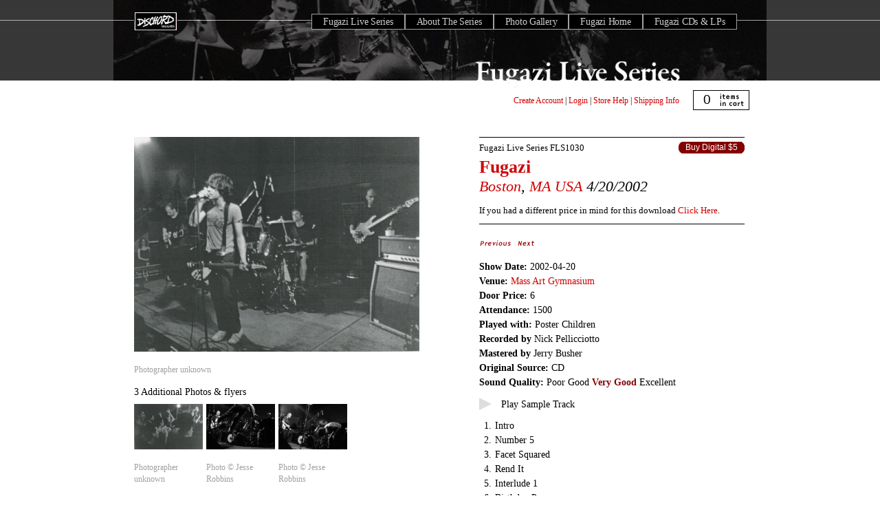

--- FILE ---
content_type: text/html; charset=utf-8
request_url: https://dischord.com/fugazi_live_series/boston-ma-usa-42002
body_size: 9352
content:
<!DOCTYPE html PUBLIC "-//W3C//DTD HTML 4.01//EN" "http://www.w3.org/TR/html4/strict.dtd">
<html xmlns='http://www.w3.org/1999/xhtml'>
<head>
<meta content='text/html; charset=utf-8' http-equiv='Content-Type'>
<link rel="stylesheet" href="/assets/fugazi_live_series-f3c247ee6d17b5c024ff11d95f91bdf26bdf02cb.css" />
<script type="importmap" data-turbo-track="reload">{
  "imports": {
    "application": "/assets/application-b68173037b29fd7e3ed3e1833ad288560ffbd2a8.js",
    "jquery": "https://cdn.jsdelivr.net/npm/jquery@3.7.0/dist/jquery.js",
    "bootstrap": "https://cdn.jsdelivr.net/npm/bootstrap@5.3.1/dist/js/bootstrap.bundle.js",
    "popper.js": "https://cdn.jsdelivr.net/npm/popper.js@1.16.1/dist/esm/popper.js",
    "@fancyapps/fancybox": "https://ga.jspm.io/npm:@fancyapps/fancybox@3.5.7/dist/jquery.fancybox.js",
    "@rails/actiontext": "https://ga.jspm.io/npm:@rails/actiontext@7.0.7/app/assets/javascripts/actiontext.js",
    "@rails/activestorage": "https://ga.jspm.io/npm:@rails/activestorage@7.0.7/app/assets/javascripts/activestorage.esm.js",
    "@rails/ujs": "https://ga.jspm.io/npm:@rails/ujs@7.0.7/lib/assets/compiled/rails-ujs.js",
    "@sentry/browser": "https://ga.jspm.io/npm:@sentry/browser@7.64.0/esm/index.js",
    "@sentry-internal/tracing": "https://ga.jspm.io/npm:@sentry-internal/tracing@7.64.0/esm/index.js",
    "@sentry/core": "https://ga.jspm.io/npm:@sentry/core@7.64.0/esm/index.js",
    "@sentry/replay": "https://ga.jspm.io/npm:@sentry/replay@7.64.0/esm/index.js",
    "@sentry/utils": "https://ga.jspm.io/npm:@sentry/utils@7.64.0/esm/index.js",
    "@sentry/utils/esm/buildPolyfills": "https://ga.jspm.io/npm:@sentry/utils@7.64.0/esm/buildPolyfills/index.js",
    "bootstrap-4-autocomplete": "https://cdn.jsdelivr.net/npm/bootstrap-4-autocomplete@1.3.2/dist/bootstrap-4-autocomplete.js",
    "sortablejs": "https://cdn.jsdelivr.net/npm/sortablejs@1.15.0/modular/sortable.esm.js",
    "trix": "https://ga.jspm.io/npm:trix@2.0.5/dist/trix.esm.min.js",
    "vanilla-lazyload": "https://ga.jspm.io/npm:vanilla-lazyload@17.8.4/dist/lazyload.esm.js",
    "modules/audio-player": "/assets/modules/audio-player-b988acd5be784d63f67722cc7ebd3819597810f4.js",
    "modules/autocomplete": "/assets/modules/autocomplete-9a006b77bb2abf91e66a544e370b102a377791ad.js",
    "modules/bootstrap-4": "/assets/modules/bootstrap-4-8a9d9745a01b61fe54ad126b9a3ef6cedf9c6707.js",
    "modules/countdown-timer": "/assets/modules/countdown-timer-bc20ff1e19238ab90a36d8336801686293279bdd.js",
    "modules/fancybox": "/assets/modules/fancybox-1302d8dd66575bc9a8832a7d4066381da6980654.js",
    "modules/file-input": "/assets/modules/file-input-66163b64c2bbb8f73c14ced14af2500bee7e4acf.js",
    "modules/jquery": "/assets/modules/jquery-88872c1a2591c39001a15a077798559a71c99d0b.js",
    "modules/lazyload": "/assets/modules/lazyload-4d150c6ba56306589d19ae4271c65a90c23dc532.js",
    "modules/rails-text-editor": "/assets/modules/rails-text-editor-1868ccc71fdf846540d73c5d8a357c99ddea9124.js",
    "modules/rails-ujs": "/assets/modules/rails-ujs-8032364867769154963b8e163d6604493a282ff1.js",
    "modules/search": "/assets/modules/search-11a70d23ed11b47e8dbc738d69257a673187eb2c.js",
    "modules/sentry": "/assets/modules/sentry-8ae47ca1a045bee99b51e9575db1262c4e6b4939.js",
    "modules/sortable": "/assets/modules/sortable-49b2f2fa241864f654bf9f60ed1e5ad0cfb40822.js",
    "modules/state-select": "/assets/modules/state-select-34154a4633090ccb2b91b0c9f62c5e06b83e857d.js"
  }
}</script>
<link rel="modulepreload" href="/assets/application-b68173037b29fd7e3ed3e1833ad288560ffbd2a8.js">
<script src="/assets/es-module-shims.min-295257ea6e233f6a8d82987e4107c1b3f9ed62ea.js" async="async" data-turbo-track="reload" type="7b750f4bc8973fdeae5e014f-text/javascript"></script>
<script type="7b750f4bc8973fdeae5e014f-module">import "application"</script>
<meta name="csrf-param" content="authenticity_token" />
<meta name="csrf-token" content="baXcnbyO82oY9QILzp8_7HZHoWrYjdneadQULWqgj5SijzDGBIyQZPVaBUASkN2t3QfMQOxbuwdcGbFQfRA1YA" />
<title>
Fugazi Live Series: Boston, MA USA 4/20/02
</title>
</head>
<body>
<div class='fugazi-wrapper'>
<div id='navigation'>
<ul id='fugazi-navigation' style='z-index: 100;'>
<li id='homeButton'>
<a href='/' style='opacity:0;'>Dischord Records</a>
</li>
<li id='fugaziLiveHomeButton'>
<a href='/fugazi_live_series'>Fugazi Live Series</a>
</li>
<li id='aboutFugaziLiveButton'>
<a href='/fugazi_live_series/about'>About The Series</a>
</li>
<li id='galleryFugaziLiveButton'>
<a href='/fugazi_live_series/photo_gallery'>Photo Gallery</a>
</li>
<li id='fugaziHomeButton'>
<a href='/band/fugazi'>Fugazi Home</a>
</li>
<li id='fugaziReleasesButton'>
<a href='/search/advanced?keyword=Fugazi&amp;commit=Search+the+Store&amp;search%5Bartist_id_is%5D=6557&amp;search%5Blabel_id_is%5D=&amp;search%5Bproduct_format_is%5D=&amp;search%5Brecommendations_user_login_is%5D=&amp;search%5Border%5D='>Fugazi CDs &amp; LPs</a>
</li>
</ul>
</div>
<div class='transparent-box-top'></div>
<div id='transparent-box-bottom'></div>
<img src='/assets/ui/titles/fls-title-0806563832b572e108befe928bf31ceaf461ed32.gif' style='position: absolute; top: 88px; left: 525px; width:300px'>
<div id='banner-image'>
<img alt='fugazi-live-photo' height='117' src='/assets/fls-banner-top-a13c46f034b25cdc64e8a1cb6a5a2dc3b5d105a8.jpg' width='950'>
</div>

<div id='store-tools'>
<div id='login-tools'>
<span id='logged_out_nav' style='display:inline'>
<a href="/account/new">Create Account</a>
|
<a href="/users/sign_in">Login</a>
</span>
<span id='logged_in_nav' style='display:none'>
<strong>
<span id='credit-quantity'>0</span>
Credits
</strong>
|
<a href="https://dischord.com/account">My Account</a>
|
<a href="/users/sign_out">Logout</a>
</span>
<span>
|
<a href='/store/help'>Store Help</a>
|
<a href='/store/shipping_info'>Shipping Info</a>
</span>
</div>
<div class='cart' id='cartStatus' onclick="if (!window.__cfRLUnblockHandlers) return false; document.location.href=&#39;/cart&#39;" data-cf-modified-7b750f4bc8973fdeae5e014f-="">
<span id='itemCount'>0</span>
</div>
</div>
<div class='clear' style='clear:both;padding-top: 1em'>
</div>
<div id='releaseDetail'>
<div class='centeredContent back' id='productMainImage' style='text-align:left'>
<div id='show-lightbox'>
<a data-fancybox="fls-show" data-caption="Mass Art Gymnasium, Boston, MA 4/20/02 - Photographer unknown" title="Mass Art Gymnasium, Boston, MA 4/20/02 - Photographer unknown" href="https://s3.amazonaws.com/assets.dischord.com/images.d/photo/image/2216/FLS1030_1800ANON.jpg"><img width="416" title="Mass Art Gymnasium, Boston, MA 4/20/02 - Photographer unknown" src="https://s3.amazonaws.com/assets.dischord.com/images.d/photo/image/2216/FLS1030_1800ANON.jpg" /></a>
<p class='caption' style='font-size: 0.8em'>Photographer unknown</p>
<p class='image-number' style='clear:both'>
3 Additional Photos &amp; flyers
</p>
<div class='image-carousel' style='width: 420px; display: block'>
<div class='lb-wrapper' style='width: 100px; margin-right: 5px; float:left'>
<a data-fancybox="fls-show" data-caption="Mass Art Gymnasium, Boston, MA 4/20/02 - Photographer unknown" title="Mass Art Gymnasium, Boston, MA 4/20/02 - Photographer unknown" href="https://s3.amazonaws.com/assets.dischord.com/images.d/photo/image/2217/FLS1030_2800ANON.jpg"><img style="width: 100px" title="Mass Art Gymnasium, Boston, MA 4/20/02 - Photographer unknown" src="https://s3.amazonaws.com/assets.dischord.com/images.d/photo/image/2217/browse/FLS1030_2800ANON.jpg" /></a>
<p class='caption' style='font-size: 0.8em'>Photographer unknown</p>
</div>
<div class='lb-wrapper' style='width: 100px; margin-right: 5px; float:left'>
<a data-fancybox="fls-show" data-caption="Fugazi, Mass Arts, Boston MA 4/20/02 - Photo © Jesse Robbins" title="Fugazi, Mass Arts, Boston MA 4/20/02 - Photo © Jesse Robbins" href="https://s3.amazonaws.com/assets.dischord.com/images.d/photo/image/2861/FLS1030_Jesse_Robbins_01_880.jpg"><img style="width: 100px" title="Fugazi, Mass Arts, Boston MA 4/20/02 - Photo © Jesse Robbins" src="https://s3.amazonaws.com/assets.dischord.com/images.d/photo/image/2861/browse/FLS1030_Jesse_Robbins_01_880.jpg" /></a>
<p class='caption' style='font-size: 0.8em'>Photo © Jesse Robbins</p>
</div>
<div class='lb-wrapper' style='width: 100px; margin-right: 5px; float:left'>
<a data-fancybox="fls-show" data-caption="Fugazi, Mass Arts, Boston MA 4/20/02 - Photo © Jesse Robbins" title="Fugazi, Mass Arts, Boston MA 4/20/02 - Photo © Jesse Robbins" href="https://s3.amazonaws.com/assets.dischord.com/images.d/photo/image/2862/FLS1030_Jesse_Robbins_02_880.jpg"><img style="width: 100px" title="Fugazi, Mass Arts, Boston MA 4/20/02 - Photo © Jesse Robbins" src="https://s3.amazonaws.com/assets.dischord.com/images.d/photo/image/2862/browse/FLS1030_Jesse_Robbins_02_880.jpg" /></a>
<p class='caption' style='font-size: 0.8em'>Photo © Jesse Robbins</p>
</div>
</div>
<p id='caption-2' style='clear:both'>
If you have photos from this show write us at
<a href="/cdn-cgi/l/email-protection#d3b5a6b4b2a9babfbaa5b693b7baa0b0bbbca1b7fdb0bcbeec80a6b1b9b6b0a7ee959f80f6e1e383bbbca7bca0">
fugazilive[at]dischord.com
</a>.
</p>
</div>
<div class='share-this'>
<span class='st_sharethis' displaytext='ShareThis'></span>
<script data-cfasync="false" src="/cdn-cgi/scripts/5c5dd728/cloudflare-static/email-decode.min.js"></script><script src='http://w.sharethis.com/button/buttons.js' type="7b750f4bc8973fdeae5e014f-text/javascript"></script>
<script type="7b750f4bc8973fdeae5e014f-text/javascript">
  stLight.options({publisher:'d01cc2aa-32d4-402e-bce1-26f4f52b41a9'});
</script>
</div>

<div class='module' id='comments_container'>
<h3>Comments</h3>
<div class='comment_container' id='mod_comment_9022'>
<div class='comment_container_header'>
<span class='comment_name'>
By:
<strong>gunter habets</strong>
</span>
<span class='comment_age'>over 4 years ago</span>
</div>
<div class='comment_body'>
<p><p>Not having played in Boston proper for 11 years (i.e. since their one-off show at the Channel on March 17, 1991) due to the lack of promoters willing to do shows in larger venues for low ticket prices and the city suddenly ruling all ages shows illegal, Fugazi would finally return to play two consecutive nights at the Mass Art Gymnasium (MassArt), “[f]ounded in 1873, [...] one of the nation’s oldest art schools, the only publicly funded free-standing art school in the United States, and [...] the first art college in the United States to grant an artistic degree” (via Wikipedia). </p>

<p>Moreover, and according to the MassArt website, it is “a place with wide reach, where the hardest, most important, and most rewarding work of [their] students, staff, and affiliates, is to keep [their] eyes open [!] and continue expanding [their] vision.” In other words, a place most suitable to host a couple of Fugazi shows and have some 1500 enthusiasts share in the experience each night. </p>

<p>(…)</p></p>
</div>
<div class='comment-moderation-tools'>
</div>
</div>
<div class='comment_container' id='mod_comment_9021'>
<div class='comment_container_header'>
<span class='comment_name'>
By:
<strong>gunter habets</strong>
</span>
<span class='comment_age'>over 4 years ago</span>
</div>
<div class='comment_body'>
<p><p>(…)</p>

<p>Interestingly, these shows in Boston played out while Washington D.C. was preparing for another round of large-scale protests on April 20th. According to an April 14, 2002 article “D.C. Protest Organizers Take On New Cause” by Manny Fern and ez published in the Washington Post, </p>

<p>“Those opposed to global capitalism and the U.S. policies that support it, others who have decried the war in Afghanistan and activists who objected to widespread arrests of Muslims in the United States have joined pro-Palestinian groups to march for a common cause.”</p>

<p>In their lengthy follow-up article, “Demonstrators Rally to Palestinian Cause”, published on April 21, 2002 in the Washington Post, the authors provide some more details as to how these events unfolded,</p>

<p>“Tens of thousands converged on downtown Washington yesterday to demonstrate for a variety of causes, but it was the numbers and passion of busloads of Arab Americans and their supporters that dominated the streets.</p>

<p>Eager to make their presence felt and their voices heard in the nation's capital as never before, Arab and Muslim families marched and chanted for an end to U.S. military aid to Israel, overwhelming the messages of those with other causes in a peaceful day of downtown rallies and marches.”</p>

<p>Considering the nature and backdrop of these events, it only makes sense that the demonstrations run like a thread through both Fugazi shows in Boston. Leading into the song Argument on the first night, Ian gives a lengthy address touching on the causes of the demonstrations, his concerns and doubts in relation to the media coverage and on the band playing shows in Boston instead of standing with the demonstrators in Washington D.C., concluding that “[t]he fact of the matter is that, wherever you are, in the world, if you disagree with war, then you should be protesting every day, no matter where you are, so right now, this is the beginning of the protest.”</p>

<p>(…)</p></p>
</div>
<div class='comment-moderation-tools'>
</div>
</div>
<div class='comment_container' id='mod_comment_9020'>
<div class='comment_container_header'>
<span class='comment_name'>
By:
<strong>gunter habets</strong>
</span>
<span class='comment_age'>over 4 years ago</span>
</div>
<div class='comment_body'>
<p><p>(…)</p>

<p>The recording of the first night (April 19, 2002) documents a collection of songs that are performed very well for the most part and blend nicely together, with some cool extras (cf. the vocals catching some nice reverb on Oh, a memorable version of Ex-Spectator, Guy’s “public housing” rap into Dear Justice Letter, a cool double shot of Joe with The Kill / By You combo, or a rare 2002 live appearance of Bad Mouth).</p>

<p>However, there are a couple of reasons that will probably keep me from revisiting this one anytime soon. My main gripe is that the recording is incomplete. The introduction is missing as well as the actual last three songs of the set, i.e. Arpeggiator, Sweet and Low and Repeater. Guy’s vocals are low in the mix on Sieve-Fisted Find and kind of get stuck in the left channel for most of the recording. Also, the recording skips a couple of times during Cashout.</p>

<p>And so my preference lies with the recording of the second night (April 20, 2002), which fortunately is complete and better sounding overall, even though Brendan’s snare drum comes off a bit harsh the first couple of songs. This one too has a nice flow to it and documents a really good performance (never mind the guitar soloing towards the end of Strangelight is a bit off). </p>

<p>My highlights here include a nice little midsection with 4 early songs which provide Guy with ample opportunity to lay down his guitar and go off, rare 2002 live versions of Song #1 and Last Chance for a Slow Dance (this one’s a beauty), another nice double dose of Joe by way of Recap Modotti / By You played back-to-back, and last but definitely not least, more remarks by Ian about protests “to celebrate the idea that not the entire country is insane, there are some people who are sane” as an introduction to an outstanding rendering of KYEO which has Ian catering some more to the issues of the day:</p>

<p>(…)</p></p>
</div>
<div class='comment-moderation-tools'>
</div>
</div>
<div class='comment_container' id='mod_comment_9019'>
<div class='comment_container_header'>
<span class='comment_name'>
By:
<strong>gunter habets</strong>
</span>
<span class='comment_age'>over 4 years ago</span>
</div>
<div class='comment_body'>
<p><p>(…)</p>

<p>“Important bulletin, we have from unconfirmed sources, an alleged plot to possibly blow up five streets in an unnamed city, somewhere in this country, we can’t say it’s gonna happen, but we can’t say it’s not gonna happen, that doesn’t mean you shouldn’t walk on the street, we actually don’t know what it means, we just want you to be scared...”
<br />The troops are quiet tonight, 
<br />But it's not alright, 
<br />Because we know they're planning something. 
<br />Don't you know things have settled down, 
<br />Down, down but silence is a dangerous sound, 
<br />Because when you’re scared, you’re off-balance, and when you’re off-balance, you can’t reason, when you can’t reason it’s very hard to recognize that something is being done in your name that you would not like to have been done, or you would not like people to do, so get on-balance, don’t be scared...
<br />The troops are quiet tonight,
<br />But it's not alright,
<br />Because we know they're planning something.
<br />Don't you know things have settled down,  
<br />Down, down but SILENCE is a dangerous sound,
<br />We must, we must, 
<br />We must keep our eyes open, 
<br />See what we see, 
<br />What once was promised now will be. 
<br />Still uncertain? 
<br />Get off that hang, 
<br />Don't wait for the bang, 
<br />The tools, 
<br />They will be swinging, 
<br />But we will not be beaten down.”</p>

<p>Note that videos of both performances circulate on YouTube (see references below). These have been synched-up with the recordings presented here, with permission of the band. On an interesting side note, and according to Ian, “ryanne hodson, who is credited with the video editing was responsible for uploading hundreds of the FLS shows on the site. she’s been a real friend and booster to the project.”</p>

<p>Ironically, the footage of the first show is pretty much complete (contrary to the incomplete audio recording) while the footage of the second show is missing about 30 minutes of the performance (contrary to the complete audio recording).</p></p>
</div>
<div class='comment-moderation-tools'>
</div>
</div>
<div class='comment_container' id='mod_comment_7219'>
<div class='comment_container_header'>
<span class='comment_name'>
By:
<strong>ryanne hodson</strong>
</span>
<span class='comment_age'>about 13 years ago</span>
</div>
<div class='comment_body'>
<p><p>see the video of this show here--</p>

<p>http://www.youtube.com/watch?v=B6nqIbnDGmI</p>

<p>or</p>

<p>http://archive.org/details/fugazi_april_20_2002_massart_boston</p></p>
</div>
<div class='comment-moderation-tools'>
</div>
</div>
<div class='comment_container' id='mod_comment_6777'>
<div class='comment_container_header'>
<span class='comment_name'>
By:
<strong>Jesse MacDonald</strong>
</span>
<span class='comment_age'>about 14 years ago</span>
</div>
<div class='comment_body'>
<p><p>It was fitting that this was my last fugazi show as it was 12 years to the day from my first fugazi show at the exact same venue. </p>

<p>Early in the show, Ian mentioned they had played the same venue exactly 12 years earlier and he remembered the raised basketball hoop above the stage. He asked if anyone had been at that show.  I raised my hand as someone yelled “I was five!”</p>

<p>The show was just as intense as the one over a decade before.
<br />Thank you, gentlemen.
</p></p>
</div>
<div class='comment-moderation-tools'>
</div>
</div>
<p><a href="/users/sign_in">Log in to comment</a></p>
</div>

<br class='clearBoth'>
</div>
<div id='productInfo'>
<h1>
<span class='releaseNumber'>
<a href='/fugazi_live_series'>Fugazi Live Series</a>
FLS1030
</span>
<a href="/band/fugazi">Fugazi</a>
<cite>
<a href="/fugazi_live_series?filter%5Bcity%5D=Boston">Boston</a>, <a href="/fugazi_live_series?filter%5Bstate%5D=MA">MA</a>
<a href="/fugazi_live_series?filter%5Bcountry%5D=USA">USA</a>
4/20/2002
</cite>
</h1>
<div class='productGeneral' id='productPrices'>
<span class='button' style='margin-bottom: 0.5em'><a rel="nofollow" data-method="post" href="/cart/add/1956">Buy Digital $5</a></span>
</div>
<div id='productDescription'>
<span id='name-price-text'>
If you had a different price in mind for this download <a href="#" onclick="if (!window.__cfRLUnblockHandlers) return false; $(&#39;#name_a_price_1956&#39;).toggle();; return false;" data-cf-modified-7b750f4bc8973fdeae5e014f-="">Click Here</a>.
</span>
<div class='name_a_price_block' id='name_a_price_1956' style='display:none'>
<form id="name_a_price_form" action="/cart/name_a_price_add/1956" accept-charset="UTF-8" method="post"><input type="hidden" name="authenticity_token" value="9L2rxvlQrOc-KLwoJD0y-BEPvZFeRNzpIr9AGpyiuu87l0edQVLP6dOHu2P4MtC5uk_Qu2qSvjAXcuVnixIAGw" autocomplete="off" /><label>
My Price:
<br>
<select name="price" id="price" style="width:100px;margin-right: 285px; font-size:12px;text-align:right"><option value="$1.00">$1.00</option>
<option value="$2.00">$2.00</option>
<option value="$3.00">$3.00</option>
<option value="$4.00">$4.00</option>
<option value="$5.00">$5.00</option>
<option selected="selected" value="$6.00">$6.00</option>
<option value="$7.00">$7.00</option>
<option value="$8.00">$8.00</option>
<option value="$9.00">$9.00</option>
<option value="$10.00">$10.00</option>
<option value="$11.00">$11.00</option>
<option value="$12.00">$12.00</option>
<option value="$13.00">$13.00</option>
<option value="$14.00">$14.00</option>
<option value="$15.00">$15.00</option>
<option value="$16.00">$16.00</option>
<option value="$17.00">$17.00</option>
<option value="$18.00">$18.00</option>
<option value="$19.00">$19.00</option>
<option value="$20.00">$20.00</option>
<option value="$25.00">$25.00</option>
<option value="$30.00">$30.00</option>
<option value="$35.00">$35.00</option>
<option value="$40.00">$40.00</option>
<option value="$45.00">$45.00</option>
<option value="$50.00">$50.00</option>
<option value="$55.00">$55.00</option>
<option value="$60.00">$60.00</option>
<option value="$65.00">$65.00</option>
<option value="$70.00">$70.00</option>
<option value="$75.00">$75.00</option>
<option value="$80.00">$80.00</option>
<option value="$85.00">$85.00</option>
<option value="$90.00">$90.00</option>
<option value="$95.00">$95.00</option>
<option value="$100.00">$100.00</option></select>
</label>
<label>
Please tell us why (in 40 characters or more):
<br>
<textarea name="reason" id="reason" style="width:375px;height:50px;font-size:12px" onkeypress="if (!window.__cfRLUnblockHandlers) return false; return taLimit(this)" onkeyup="if (!window.__cfRLUnblockHandlers) return false; return taCount(this,&#39;myCounter&#39;)" data-cf-modified-7b750f4bc8973fdeae5e014f-="">
</textarea>
You have
<strong>
<span id='myCounter'>40</span>
</strong>
characters remaining, tell me more...
</label>
<script language='Javascript' type="7b750f4bc8973fdeae5e014f-text/javascript">
maxL=40;
var bName = navigator.appName;
function taLimit(taObj) {
// if (taObj.value.length==maxL) return false;
return true;
}
function taCount(taObj,Cnt) {
objCnt=createObject(Cnt);
objVal=taObj.value;
if (objVal.length>maxL) objVal=objVal.substring(0,maxL);
if (objCnt) {
if(bName == "Netscape"){
objCnt.textContent=maxL-objVal.length;}
else{objCnt.innerText=maxL-objVal.length;}
}
return true;
}
function createObject(objId) {
if (document.getElementById) return document.getElementById(objId);
else if (document.layers) return eval("document." + objId);
else if (document.all) return eval("document.all." + objId);
else return eval("document." + objId);
}
</script>
<input type="submit" name="commit" value="Add To Cart" data-disable-with="Add To Cart" />
</form>&nbsp;
</div>
<br>
<div class='crazytrackdetails'>
<!-- here is the "previous" and "next" buttons -->
<ul id='previous-next-nav'>
<li id='previousButton'>
<a href="/fugazi_live_series/boston-ma-usa-51902"><img alt='previous-show' src='/assets/ui/buttons/prev_on-17970694f8d5e15257df655b2e2e3b5c24c436d5.gif'>
</a></li>
<li id='nextButton'>
<a href="/fugazi_live_series/washington-dc-usa-70102"><img alt='next-show' src='/assets/ui/buttons/next_on-e51147284b61a94bd8f47ad8e720e2e18bc25372.gif'>
</a></li>
</ul>
<dl class='release-details'>
<dt>Show Date:</dt>
<dd>
&nbsp;2002-04-20
</dd>
<dt>Venue:</dt>
<dd>
&nbsp;<a href="/fugazi_live_series?filter%5Bvenue%5D=Mass+Art+Gymnasium">Mass Art Gymnasium</a>
</dd>
<dt>Door Price:</dt>
<dd>
&nbsp;6
</dd>
<dt>Attendance:</dt>
<dd>
&nbsp;1500
</dd>
<dt>Played with:</dt>
<dd>
&nbsp;Poster Children
</dd>
<dt>Recorded by</dt>
<dd>
&nbsp;Nick Pellicciotto
</dd>
<dt>Mastered by</dt>
<dd>
&nbsp;Jerry Busher
</dd>
<dt>Original Source:</dt>
<dd>
&nbsp;CD
</dd>
<dt>Sound Quality:</dt>
<dd>
&nbsp;Poor Good <strong style='color: maroon'>Very Good</strong> Excellent
</dd>
</dl>
</div>
<div id='sample-track-container'>
<div class="audio-object">
  <div class="audio-button" data-track-id="track-7193"></div>
  <audio class="audio-player"
    id="audio-track-7193"
    data-track-id="track-7193">
    <source src="https://s3.amazonaws.com/assets.dischord.com/images.d/track/sample/7193/29%20KYEO.mp3" />
    Your browser doesn't support &lt;audio&gt; element.
  </audio>
</div>

<span id='sample-track-text'>Play Sample Track</span>
</div>
<div class='mp3_list'>
<table border='0' cellpadding='0' cellspacing='0' id='' style='border:none' width='100%'>
<tr style='border:none'>
<th style='border:none'></th>
<th style='border:none'></th>
<th style='border:none'></th>
</tr>
<tr class='odd' style='border:none'>
<td class='actions' style='width:17px;border:none;text-align:right;padding-right:5px'>
1.
</td>
<td class='track_name' style='border:none'>
Intro
</td>
</tr>
<tr class='even' style='border:none'>
<td class='actions' style='width:17px;border:none;text-align:right;padding-right:5px'>
2.
</td>
<td class='track_name' style='border:none'>
Number 5
</td>
</tr>
<tr class='odd' style='border:none'>
<td class='actions' style='width:17px;border:none;text-align:right;padding-right:5px'>
3.
</td>
<td class='track_name' style='border:none'>
Facet Squared
</td>
</tr>
<tr class='even' style='border:none'>
<td class='actions' style='width:17px;border:none;text-align:right;padding-right:5px'>
4.
</td>
<td class='track_name' style='border:none'>
Rend It
</td>
</tr>
<tr class='odd' style='border:none'>
<td class='actions' style='width:17px;border:none;text-align:right;padding-right:5px'>
5.
</td>
<td class='track_name' style='border:none'>
Interlude 1
</td>
</tr>
<tr class='even' style='border:none'>
<td class='actions' style='width:17px;border:none;text-align:right;padding-right:5px'>
6.
</td>
<td class='track_name' style='border:none'>
Birthday Pony
</td>
</tr>
<tr class='odd' style='border:none'>
<td class='actions' style='width:17px;border:none;text-align:right;padding-right:5px'>
7.
</td>
<td class='track_name' style='border:none'>
Oh
</td>
</tr>
<tr class='even' style='border:none'>
<td class='actions' style='width:17px;border:none;text-align:right;padding-right:5px'>
8.
</td>
<td class='track_name' style='border:none'>
Styrofoam
</td>
</tr>
<tr class='odd' style='border:none'>
<td class='actions' style='width:17px;border:none;text-align:right;padding-right:5px'>
9.
</td>
<td class='track_name' style='border:none'>
Life and Limb
</td>
</tr>
<tr class='even' style='border:none'>
<td class='actions' style='width:17px;border:none;text-align:right;padding-right:5px'>
10.
</td>
<td class='track_name' style='border:none'>
Closed Captioned
</td>
</tr>
<tr class='odd' style='border:none'>
<td class='actions' style='width:17px;border:none;text-align:right;padding-right:5px'>
11.
</td>
<td class='track_name' style='border:none'>
Public Witness Program
</td>
</tr>
<tr class='even' style='border:none'>
<td class='actions' style='width:17px;border:none;text-align:right;padding-right:5px'>
12.
</td>
<td class='track_name' style='border:none'>
Five Corporations
</td>
</tr>
<tr class='odd' style='border:none'>
<td class='actions' style='width:17px;border:none;text-align:right;padding-right:5px'>
13.
</td>
<td class='track_name' style='border:none'>
Strangelight
</td>
</tr>
<tr class='even' style='border:none'>
<td class='actions' style='width:17px;border:none;text-align:right;padding-right:5px'>
14.
</td>
<td class='track_name' style='border:none'>
Break
</td>
</tr>
<tr class='odd' style='border:none'>
<td class='actions' style='width:17px;border:none;text-align:right;padding-right:5px'>
15.
</td>
<td class='track_name' style='border:none'>
Burning
</td>
</tr>
<tr class='even' style='border:none'>
<td class='actions' style='width:17px;border:none;text-align:right;padding-right:5px'>
16.
</td>
<td class='track_name' style='border:none'>
Song #1
</td>
</tr>
<tr class='odd' style='border:none'>
<td class='actions' style='width:17px;border:none;text-align:right;padding-right:5px'>
17.
</td>
<td class='track_name' style='border:none'>
Interlude 2
</td>
</tr>
<tr class='even' style='border:none'>
<td class='actions' style='width:17px;border:none;text-align:right;padding-right:5px'>
18.
</td>
<td class='track_name' style='border:none'>
Give Me The Cure
</td>
</tr>
<tr class='odd' style='border:none'>
<td class='actions' style='width:17px;border:none;text-align:right;padding-right:5px'>
19.
</td>
<td class='track_name' style='border:none'>
Waiting Room
</td>
</tr>
<tr class='even' style='border:none'>
<td class='actions' style='width:17px;border:none;text-align:right;padding-right:5px'>
20.
</td>
<td class='track_name' style='border:none'>
Recap Modotti
</td>
</tr>
<tr class='odd' style='border:none'>
<td class='actions' style='width:17px;border:none;text-align:right;padding-right:5px'>
21.
</td>
<td class='track_name' style='border:none'>
By You
</td>
</tr>
<tr class='even' style='border:none'>
<td class='actions' style='width:17px;border:none;text-align:right;padding-right:5px'>
22.
</td>
<td class='track_name' style='border:none'>
Last Chance for a Slow Dance
</td>
</tr>
<tr class='odd' style='border:none'>
<td class='actions' style='width:17px;border:none;text-align:right;padding-right:5px'>
23.
</td>
<td class='track_name' style='border:none'>
Epic Problem
</td>
</tr>
<tr class='even' style='border:none'>
<td class='actions' style='width:17px;border:none;text-align:right;padding-right:5px'>
24.
</td>
<td class='track_name' style='border:none'>
Encore 1
</td>
</tr>
<tr class='odd' style='border:none'>
<td class='actions' style='width:17px;border:none;text-align:right;padding-right:5px'>
25.
</td>
<td class='track_name' style='border:none'>
Cashout
</td>
</tr>
<tr class='even' style='border:none'>
<td class='actions' style='width:17px;border:none;text-align:right;padding-right:5px'>
26.
</td>
<td class='track_name' style='border:none'>
Interlude 3
</td>
</tr>
<tr class='odd' style='border:none'>
<td class='actions' style='width:17px;border:none;text-align:right;padding-right:5px'>
27.
</td>
<td class='track_name' style='border:none'>
Full Disclosure
</td>
</tr>
<tr class='even' style='border:none'>
<td class='actions' style='width:17px;border:none;text-align:right;padding-right:5px'>
28.
</td>
<td class='track_name' style='border:none'>
Interlude 4
</td>
</tr>
<tr class='odd' style='border:none'>
<td class='actions' style='width:17px;border:none;text-align:right;padding-right:5px'>
29.
</td>
<td class='track_name' style='border:none'>
KYEO
</td>
</tr>
<tr class='even' style='border:none'>
<td class='actions' style='width:17px;border:none;text-align:right;padding-right:5px'>
30.
</td>
<td class='track_name' style='border:none'>
Outro
</td>
</tr>
</table>
</div>
<div class='crazytrackdetails_2'>
<p class='release-comments'>
<strong>Please Note:</strong>
Available recordings have been mastered to correct for volume shifts, drop outs, etc. but some sonic anomalies will still exist, especially early in the set when the mix is being settled. The band has rated each show for sound quality and set the general price of a download at $5 per show. If you have a different price in mind feel free to utilize the alternative pricing option.
</p>
</div>
</div>
</div>
</div>
<p>
<br class='clearBoth'>
</p>

</div>
<div class='footer'>
<div class='address' style='float: left;'>
<h3>Dischord Records</h3>
<p>
3819 Beecher Street NW
<br>
Washington, DC 20007-1802
<br>
U.S.A. 703-351-7507
</p>
</div>
<div class='legal' style='float: right; text-align: right;'>
<p>
Banner image from
<em>
<a href='/release/AKB536/keep-your-eyes-open-the-fugazi-photographs'>Keep Your Eyes Open</a>
</em>
by Glen E. Friedman
<br>
<a class='note' href='/acknowledgements'>Acknowledgements</a>
<br>
<a class='note' href='/privacy'>Privacy Policy</a>
<br>
&copy; 2026 Dischord Records
</p>
</div>
</div>
<script type="7b750f4bc8973fdeae5e014f-text/javascript">
  var gaJsHost = (("https:" == document.location.protocol) ? "https://ssl." : "http://www.");
  document.write(unescape("%3Cscript src='" + gaJsHost + "google-analytics.com/ga.js' type='text/javascript'%3E%3C/script%3E"));
</script>
<script type="7b750f4bc8973fdeae5e014f-text/javascript">
  setTimeout(function(){
    var pageTracker = _gat._getTracker("UA-3570764-1");
    pageTracker._initData();
    pageTracker._trackPageview();
  }, 1000);
</script>
<script src="/cdn-cgi/scripts/7d0fa10a/cloudflare-static/rocket-loader.min.js" data-cf-settings="7b750f4bc8973fdeae5e014f-|49" defer></script></body>
</html>


--- FILE ---
content_type: text/javascript; charset=utf-8
request_url: https://ga.jspm.io/npm:trix@2.0.5/dist/trix.esm.min.js
body_size: 35688
content:
const t={preview:{presentation:"gallery",caption:{name:!0,size:!0}},file:{caption:{size:!0}}},o={default:{tagName:"div",parse:!1},quote:{tagName:"blockquote",nestable:!0},heading1:{tagName:"h1",terminal:!0,breakOnReturn:!0,group:!1},code:{tagName:"pre",terminal:!0,text:{plaintext:!0}},bulletList:{tagName:"ul",parse:!1},bullet:{tagName:"li",listAttribute:"bulletList",group:!1,nestable:!0,test(t){return i(t.parentNode)===o[this.listAttribute].tagName}},numberList:{tagName:"ol",parse:!1},number:{tagName:"li",listAttribute:"numberList",group:!1,nestable:!0,test(t){return i(t.parentNode)===o[this.listAttribute].tagName}},attachmentGallery:{tagName:"div",exclusive:!0,terminal:!0,parse:!1,group:!1}},i=t=>{var o;return null==t||null===(o=t.tagName)||void 0===o?void 0:o.toLowerCase()},s=navigator.userAgent.match(/android\s([0-9]+.*Chrome)/i),a=s&&parseInt(s[1]);var l={composesExistingText:/Android.*Chrome/.test(navigator.userAgent),recentAndroid:a&&a>12,samsungAndroid:a&&navigator.userAgent.match(/Android.*SM-/),forcesObjectResizing:/Trident.*rv:11/.test(navigator.userAgent),supportsInputEvents:"undefined"!=typeof InputEvent&&["data","getTargetRanges","inputType"].every((t=>t in InputEvent.prototype))},h={attachFiles:"Attach Files",bold:"Bold",bullets:"Bullets",byte:"Byte",bytes:"Bytes",captionPlaceholder:"Add a caption…",code:"Code",heading1:"Heading",indent:"Increase Level",italic:"Italic",link:"Link",numbers:"Numbers",outdent:"Decrease Level",quote:"Quote",redo:"Redo",remove:"Remove",strike:"Strikethrough",undo:"Undo",unlink:"Unlink",url:"URL",urlPlaceholder:"Enter a URL…",GB:"GB",KB:"KB",MB:"MB",PB:"PB",TB:"TB"};const R=[h.bytes,h.KB,h.MB,h.GB,h.TB,h.PB];var P={prefix:"IEC",precision:2,formatter(t){switch(t){case 0:return"0 ".concat(h.bytes);case 1:return"1 ".concat(h.byte);default:let o;"SI"===this.prefix?o=1e3:"IEC"===this.prefix&&(o=1024);const s=Math.floor(Math.log(t)/Math.log(o)),a=(t/Math.pow(o,s)).toFixed(this.precision).replace(/0*$/,"").replace(/\.$/,"");return"".concat(a," ").concat(R[s])}}};const c=function(t){for(const o in t){const s=t[o];this[o]=s}return this},O=document.documentElement,N=O.matches,d=function(t){let{onElement:o,matchingSelector:s,withCallback:a,inPhase:l,preventDefault:h,times:R}=arguments.length>1&&void 0!==arguments[1]?arguments[1]:{};const P=o||O,N=s,M="capturing"===l,u=function(t){null!=R&&0==--R&&u.destroy();const o=p(t.target,{matchingSelector:N});null!=o&&(null==a||a.call(o,t,o),h&&t.preventDefault())};return u.destroy=()=>P.removeEventListener(t,u,M),P.addEventListener(t,u,M),u},g=function(t){let{onElement:o,bubbles:s,cancelable:a,attributes:l}=arguments.length>1&&void 0!==arguments[1]?arguments[1]:{};const h=null!=o?o:O;s=!1!==s,a=!1!==a;const R=document.createEvent("Events");return R.initEvent(t,s,a),null!=l&&c.call(R,l),h.dispatchEvent(R)},m=function(t,o){if(1===(null==t?void 0:t.nodeType))return N.call(t,o)},p=function(t){let{matchingSelector:o,untilNode:s}=arguments.length>1&&void 0!==arguments[1]?arguments[1]:{};for(;t&&t.nodeType!==Node.ELEMENT_NODE;)t=t.parentNode;if(null!=t){if(null==o)return t;if(t.closest&&null==s)return t.closest(o);for(;t&&t!==s;){if(m(t,o))return t;t=t.parentNode}}},f=t=>document.activeElement!==t&&b(t,document.activeElement),b=function(t,o){if(t&&o)for(;o;){if(o===t)return!0;o=o.parentNode}},v=function(t){var o;if(null===(o=t)||void 0===o||!o.parentNode)return;let s=0;for(t=t.previousSibling;t;)s++,t=t.previousSibling;return s},A=t=>{var o;return null==t||null===(o=t.parentNode)||void 0===o?void 0:o.removeChild(t)},x=function(t){let{onlyNodesOfType:o,usingFilter:s,expandEntityReferences:a}=arguments.length>1&&void 0!==arguments[1]?arguments[1]:{};const l=(()=>{switch(o){case"element":return NodeFilter.SHOW_ELEMENT;case"text":return NodeFilter.SHOW_TEXT;case"comment":return NodeFilter.SHOW_COMMENT;default:return NodeFilter.SHOW_ALL}})();return document.createTreeWalker(t,l,null!=s?s:null,!0===a)},y=t=>{var o;return null==t||null===(o=t.tagName)||void 0===o?void 0:o.toLowerCase()},C=function(t){let o,s,a=arguments.length>1&&void 0!==arguments[1]?arguments[1]:{};"object"==typeof t?(a=t,t=a.tagName):a={attributes:a};const l=document.createElement(t);if(null!=a.editable&&(null==a.attributes&&(a.attributes={}),a.attributes.contenteditable=a.editable),a.attributes)for(o in a.attributes)s=a.attributes[o],l.setAttribute(o,s);if(a.style)for(o in a.style)s=a.style[o],l.style[o]=s;if(a.data)for(o in a.data)s=a.data[o],l.dataset[o]=s;return a.className&&a.className.split(" ").forEach((t=>{l.classList.add(t)})),a.textContent&&(l.textContent=a.textContent),a.childNodes&&[].concat(a.childNodes).forEach((t=>{l.appendChild(t)})),l};let M;const E=function(){if(null!=M)return M;M=[];for(const t in o){const s=o[t];s.tagName&&M.push(s.tagName)}return M},S=t=>D(null==t?void 0:t.firstChild),k=function(t){return E().includes(y(t))&&!E().includes(y(t.firstChild))},L=function(t){let{strict:o}=arguments.length>1&&void 0!==arguments[1]?arguments[1]:{strict:!0};return o?D(t):D(t)||!D(t.firstChild)&&k(t)},D=t=>w(t)&&"block"===(null==t?void 0:t.data),w=t=>(null==t?void 0:t.nodeType)===Node.COMMENT_NODE,T=function(t){let{name:o}=arguments.length>1&&void 0!==arguments[1]?arguments[1]:{};if(t)return I(t)?"\ufeff"===t.data?!o||t.parentNode.dataset.trixCursorTarget===o:void 0:T(t.firstChild)},F=t=>m(t,"[data-trix-attachment]"),B=t=>I(t)&&""===(null==t?void 0:t.data),I=t=>(null==t?void 0:t.nodeType)===Node.TEXT_NODE,j={level2Enabled:!0,getLevel(){return this.level2Enabled&&l.supportsInputEvents?2:0},pickFiles(t){const o=C("input",{type:"file",multiple:!0,hidden:!0,id:this.fileInputId});o.addEventListener("change",(()=>{t(o.files),A(o)})),A(document.getElementById(this.fileInputId)),document.body.appendChild(o),o.click()}};var W={removeBlankTableCells:!1,tableCellSeparator:" | ",tableRowSeparator:"\n"},V={bold:{tagName:"strong",inheritable:!0,parser(t){const o=window.getComputedStyle(t);return"bold"===o.fontWeight||o.fontWeight>=600}},italic:{tagName:"em",inheritable:!0,parser:t=>"italic"===window.getComputedStyle(t).fontStyle},href:{groupTagName:"a",parser(t){const o="a:not(".concat("[data-trix-attachment]",")"),s=t.closest(o);if(s)return s.getAttribute("href")}},strike:{tagName:"del",inheritable:!0},frozen:{style:{backgroundColor:"highlight"}}},z={getDefaultHTML:()=>'<div class="trix-button-row">\n      <span class="trix-button-group trix-button-group--text-tools" data-trix-button-group="text-tools">\n        <button type="button" class="trix-button trix-button--icon trix-button--icon-bold" data-trix-attribute="bold" data-trix-key="b" title="'.concat(h.bold,'" tabindex="-1">').concat(h.bold,'</button>\n        <button type="button" class="trix-button trix-button--icon trix-button--icon-italic" data-trix-attribute="italic" data-trix-key="i" title="').concat(h.italic,'" tabindex="-1">').concat(h.italic,'</button>\n        <button type="button" class="trix-button trix-button--icon trix-button--icon-strike" data-trix-attribute="strike" title="').concat(h.strike,'" tabindex="-1">').concat(h.strike,'</button>\n        <button type="button" class="trix-button trix-button--icon trix-button--icon-link" data-trix-attribute="href" data-trix-action="link" data-trix-key="k" title="').concat(h.link,'" tabindex="-1">').concat(h.link,'</button>\n      </span>\n\n      <span class="trix-button-group trix-button-group--block-tools" data-trix-button-group="block-tools">\n        <button type="button" class="trix-button trix-button--icon trix-button--icon-heading-1" data-trix-attribute="heading1" title="').concat(h.heading1,'" tabindex="-1">').concat(h.heading1,'</button>\n        <button type="button" class="trix-button trix-button--icon trix-button--icon-quote" data-trix-attribute="quote" title="').concat(h.quote,'" tabindex="-1">').concat(h.quote,'</button>\n        <button type="button" class="trix-button trix-button--icon trix-button--icon-code" data-trix-attribute="code" title="').concat(h.code,'" tabindex="-1">').concat(h.code,'</button>\n        <button type="button" class="trix-button trix-button--icon trix-button--icon-bullet-list" data-trix-attribute="bullet" title="').concat(h.bullets,'" tabindex="-1">').concat(h.bullets,'</button>\n        <button type="button" class="trix-button trix-button--icon trix-button--icon-number-list" data-trix-attribute="number" title="').concat(h.numbers,'" tabindex="-1">').concat(h.numbers,'</button>\n        <button type="button" class="trix-button trix-button--icon trix-button--icon-decrease-nesting-level" data-trix-action="decreaseNestingLevel" title="').concat(h.outdent,'" tabindex="-1">').concat(h.outdent,'</button>\n        <button type="button" class="trix-button trix-button--icon trix-button--icon-increase-nesting-level" data-trix-action="increaseNestingLevel" title="').concat(h.indent,'" tabindex="-1">').concat(h.indent,'</button>\n      </span>\n\n      <span class="trix-button-group trix-button-group--file-tools" data-trix-button-group="file-tools">\n        <button type="button" class="trix-button trix-button--icon trix-button--icon-attach" data-trix-action="attachFiles" title="').concat(h.attachFiles,'" tabindex="-1">').concat(h.attachFiles,'</button>\n      </span>\n\n      <span class="trix-button-group-spacer"></span>\n\n      <span class="trix-button-group trix-button-group--history-tools" data-trix-button-group="history-tools">\n        <button type="button" class="trix-button trix-button--icon trix-button--icon-undo" data-trix-action="undo" data-trix-key="z" title="').concat(h.undo,'" tabindex="-1">').concat(h.undo,'</button>\n        <button type="button" class="trix-button trix-button--icon trix-button--icon-redo" data-trix-action="redo" data-trix-key="shift+z" title="').concat(h.redo,'" tabindex="-1">').concat(h.redo,'</button>\n      </span>\n    </div>\n\n    <div class="trix-dialogs" data-trix-dialogs>\n      <div class="trix-dialog trix-dialog--link" data-trix-dialog="href" data-trix-dialog-attribute="href">\n        <div class="trix-dialog__link-fields">\n          <input type="url" name="href" class="trix-input trix-input--dialog" placeholder="').concat(h.urlPlaceholder,'" aria-label="').concat(h.url,'" required data-trix-input>\n          <div class="trix-button-group">\n            <input type="button" class="trix-button trix-button--dialog" value="').concat(h.link,'" data-trix-method="setAttribute">\n            <input type="button" class="trix-button trix-button--dialog" value="').concat(h.unlink,'" data-trix-method="removeAttribute">\n          </div>\n        </div>\n      </div>\n    </div>')};const _={interval:5e3};var H=Object.freeze({__proto__:null,attachments:t,blockAttributes:o,browser:l,css:{attachment:"attachment",attachmentCaption:"attachment__caption",attachmentCaptionEditor:"attachment__caption-editor",attachmentMetadata:"attachment__metadata",attachmentMetadataContainer:"attachment__metadata-container",attachmentName:"attachment__name",attachmentProgress:"attachment__progress",attachmentSize:"attachment__size",attachmentToolbar:"attachment__toolbar",attachmentGallery:"attachment-gallery"},fileSize:P,input:j,keyNames:{8:"backspace",9:"tab",13:"return",27:"escape",37:"left",39:"right",46:"delete",68:"d",72:"h",79:"o"},lang:h,parser:W,textAttributes:V,toolbar:z,undo:_});class U{static proxyMethod(t){const{name:o,toMethod:s,toProperty:a,optional:l}=q(t);this.prototype[o]=function(){let t,h;var R,P;s?h=l?null===(R=this[s])||void 0===R?void 0:R.call(this):this[s]():a&&(h=this[a]);return l?(t=null===(P=h)||void 0===P?void 0:P[o],t?J.call(t,h,arguments):void 0):(t=h[o],J.call(t,h,arguments))}}}const q=function(t){const o=t.match(G);if(!o)throw new Error("can't parse @proxyMethod expression: ".concat(t));const s={name:o[4]};return null!=o[2]?s.toMethod=o[1]:s.toProperty=o[1],null!=o[3]&&(s.optional=!0),s},{apply:J}=Function.prototype,G=new RegExp("^(.+?)(\\(\\))?(\\?)?\\.(.+?)$");var $,Y,Q;class K extends U{static box(){let t=arguments.length>0&&void 0!==arguments[0]?arguments[0]:"";return t instanceof this?t:this.fromUCS2String(null==t?void 0:t.toString())}static fromUCS2String(t){return new this(t,rt(t))}static fromCodepoints(t){return new this(ot(t),t)}constructor(t,o){super(...arguments),this.ucs2String=t,this.codepoints=o,this.length=this.codepoints.length,this.ucs2Length=this.ucs2String.length}offsetToUCS2Offset(t){return ot(this.codepoints.slice(0,Math.max(0,t))).length}offsetFromUCS2Offset(t){return rt(this.ucs2String.slice(0,Math.max(0,t))).length}slice(){return this.constructor.fromCodepoints(this.codepoints.slice(...arguments))}charAt(t){return this.slice(t,t+1)}isEqualTo(t){return this.constructor.box(t).ucs2String===this.ucs2String}toJSON(){return this.ucs2String}getCacheKey(){return this.ucs2String}toString(){return this.ucs2String}}const X=1===(null===($=Array.from)||void 0===$?void 0:$.call(Array,"👼").length),Z=null!=(null===(Y=" ".codePointAt)||void 0===Y?void 0:Y.call(" ",0)),nt=" 👼"===(null===(Q=String.fromCodePoint)||void 0===Q?void 0:Q.call(String,32,128124));let rt,ot;rt=X&&Z?t=>Array.from(t).map((t=>t.codePointAt(0))):function(t){const o=[];let s=0;const{length:a}=t;for(;s<a;){let l=t.charCodeAt(s++);if(55296<=l&&l<=56319&&s<a){const o=t.charCodeAt(s++);56320==(64512&o)?l=((1023&l)<<10)+(1023&o)+65536:s--}o.push(l)}return o},ot=nt?t=>String.fromCodePoint(...Array.from(t||[])):function(t){return(()=>{const o=[];return Array.from(t).forEach((t=>{let s="";t>65535&&(t-=65536,s+=String.fromCharCode(t>>>10&1023|55296),t=56320|1023&t),o.push(s+String.fromCharCode(t))})),o})().join("")};let st=0;class tt extends U{static fromJSONString(t){return this.fromJSON(JSON.parse(t))}constructor(){super(...arguments),this.id=++st}hasSameConstructorAs(t){return this.constructor===(null==t?void 0:t.constructor)}isEqualTo(t){return this===t}inspect(){const t=[],o=this.contentsForInspection()||{};for(const s in o){const a=o[s];t.push("".concat(s,"=").concat(a))}return"#<".concat(this.constructor.name,":").concat(this.id).concat(t.length?" ".concat(t.join(", ")):"",">")}contentsForInspection(){}toJSONString(){return JSON.stringify(this)}toUTF16String(){return K.box(this)}getCacheKey(){return this.id.toString()}}const et=function(){let t=arguments.length>0&&void 0!==arguments[0]?arguments[0]:[],o=arguments.length>1&&void 0!==arguments[1]?arguments[1]:[];if(t.length!==o.length)return!1;for(let s=0;s<t.length;s++)if(t[s]!==o[s])return!1;return!0},it=function(t){const o=t.slice(0);for(var s=arguments.length,a=new Array(s>1?s-1:0),l=1;l<s;l++)a[l-1]=arguments[l];return o.splice(...a),o},at=/[\u05BE\u05C0\u05C3\u05D0-\u05EA\u05F0-\u05F4\u061B\u061F\u0621-\u063A\u0640-\u064A\u066D\u0671-\u06B7\u06BA-\u06BE\u06C0-\u06CE\u06D0-\u06D5\u06E5\u06E6\u200F\u202B\u202E\uFB1F-\uFB28\uFB2A-\uFB36\uFB38-\uFB3C\uFB3E\uFB40\uFB41\uFB43\uFB44\uFB46-\uFBB1\uFBD3-\uFD3D\uFD50-\uFD8F\uFD92-\uFDC7\uFDF0-\uFDFB\uFE70-\uFE72\uFE74\uFE76-\uFEFC]/,lt=function(){const t=C("input",{dir:"auto",name:"x",dirName:"x.dir"}),o=C("textarea",{dir:"auto",name:"y",dirName:"y.dir"}),s=C("form");s.appendChild(t),s.appendChild(o);const a=function(){try{return new FormData(s).has(o.dirName)}catch(t){return!1}}(),l=function(){try{return t.matches(":dir(ltr),:dir(rtl)")}catch(t){return!1}}();return a?function(t){return o.value=t,new FormData(s).get(o.dirName)}:l?function(o){return t.value=o,t.matches(":dir(rtl)")?"rtl":"ltr"}:function(t){const o=t.trim().charAt(0);return at.test(o)?"rtl":"ltr"}}();let vt=null,xt=null,Ft=null,jt=null;const ct=()=>(vt||(vt=gt().concat(ut())),vt),ht=t=>o[t],ut=()=>(xt||(xt=Object.keys(o)),xt),dt=t=>V[t],gt=()=>(Ft||(Ft=Object.keys(V)),Ft),mt=function(t,o){pt(t).textContent=o.replace(/%t/g,t)},pt=function(t){const o=document.createElement("style");o.setAttribute("type","text/css"),o.setAttribute("data-tag-name",t.toLowerCase());const s=ft();return s&&o.setAttribute("nonce",s),document.head.insertBefore(o,document.head.firstChild),o},ft=function(){const t=bt("trix-csp-nonce")||bt("csp-nonce");if(t)return t.getAttribute("content")},bt=t=>document.head.querySelector("meta[name=".concat(t,"]")),ee={"application/x-trix-feature-detection":"test"},At=function(t){const o=t.getData("text/plain"),s=t.getData("text/html");if(!o||!s)return null==o?void 0:o.length;{const{body:t}=(new DOMParser).parseFromString(s,"text/html");if(t.textContent===o)return!t.querySelector("*")}},ce=/Mac|^iP/.test(navigator.platform)?t=>t.metaKey:t=>t.ctrlKey,yt=t=>setTimeout(t,1),Ct=function(){let t=arguments.length>0&&void 0!==arguments[0]?arguments[0]:{};const o={};for(const s in t){const a=t[s];o[s]=a}return o},Rt=function(){let t=arguments.length>0&&void 0!==arguments[0]?arguments[0]:{},o=arguments.length>1&&void 0!==arguments[1]?arguments[1]:{};if(Object.keys(t).length!==Object.keys(o).length)return!1;for(const s in t)if(t[s]!==o[s])return!1;return!0},Et=function(t){if(null!=t)return Array.isArray(t)||(t=[t,t]),[Lt(t[0]),Lt(null!=t[1]?t[1]:t[0])]},St=function(t){if(null==t)return;const[o,s]=Et(t);return Dt(o,s)},kt=function(t,o){if(null==t||null==o)return;const[s,a]=Et(t),[l,h]=Et(o);return Dt(s,l)&&Dt(a,h)},Lt=function(t){return"number"==typeof t?t:Ct(t)},Dt=function(t,o){return"number"==typeof t?t===o:Rt(t,o)};class wt extends U{constructor(){super(...arguments),this.update=this.update.bind(this),this.run=this.run.bind(this),this.selectionManagers=[]}start(){if(!this.started)return this.started=!0,"onselectionchange"in document?document.addEventListener("selectionchange",this.update,!0):this.run()}stop(){if(this.started)return this.started=!1,document.removeEventListener("selectionchange",this.update,!0)}registerSelectionManager(t){if(!this.selectionManagers.includes(t))return this.selectionManagers.push(t),this.start()}unregisterSelectionManager(t){if(this.selectionManagers=this.selectionManagers.filter((o=>o!==t)),0===this.selectionManagers.length)return this.stop()}notifySelectionManagersOfSelectionChange(){return this.selectionManagers.map((t=>t.selectionDidChange()))}update(){const t=It();if(!Tt(t,this.domRange))return this.domRange=t,this.notifySelectionManagersOfSelectionChange()}reset(){return this.domRange=null,this.update()}run(){if(this.started)return this.update(),requestAnimationFrame(this.run)}}const Tt=(t,o)=>(null==t?void 0:t.startContainer)===(null==o?void 0:o.startContainer)&&(null==t?void 0:t.startOffset)===(null==o?void 0:o.startOffset)&&(null==t?void 0:t.endContainer)===(null==o?void 0:o.endContainer)&&(null==t?void 0:t.endOffset)===(null==o?void 0:o.endOffset),Fe=new wt,Bt=function(){const t=window.getSelection();if(t.rangeCount>0)return t},It=function(){var t;const o=null===(t=Bt())||void 0===t?void 0:t.getRangeAt(0);if(o&&!Nt(o))return o},Pt=function(t){const o=window.getSelection();return o.removeAllRanges(),o.addRange(t),Fe.update()},Nt=t=>Ot(t.startContainer)||Ot(t.endContainer),Ot=t=>!Object.getPrototypeOf(t),Mt=t=>t.replace(new RegExp("".concat("\ufeff"),"g"),"").replace(new RegExp("".concat(" "),"g")," "),Ue=new RegExp("[^\\S".concat(" ","]")),Wt=t=>t.replace(new RegExp("".concat(Ue.source),"g")," ").replace(/\ {2,}/g," "),Ut=function(t,o){if(t.isEqualTo(o))return["",""];const s=qt(t,o),{length:a}=s.utf16String;let l;if(a){const{offset:h}=s,R=t.codepoints.slice(0,h).concat(t.codepoints.slice(h+a));l=qt(o,K.fromCodepoints(R))}else l=qt(o,t);return[s.utf16String.toString(),l.utf16String.toString()]},qt=function(t,o){let s=0,a=t.length,l=o.length;for(;s<a&&t.charAt(s).isEqualTo(o.charAt(s));)s++;for(;a>s+1&&t.charAt(a-1).isEqualTo(o.charAt(l-1));)a--,l--;return{utf16String:t.slice(s,a),offset:s}};class Vt extends tt{static fromCommonAttributesOfObjects(){let t=arguments.length>0&&void 0!==arguments[0]?arguments[0]:[];if(!t.length)return new this;let o=Jt(t[0]),s=o.getKeys();return t.slice(1).forEach((t=>{s=o.getKeysCommonToHash(Jt(t)),o=o.slice(s)})),o}static box(t){return Jt(t)}constructor(){let t=arguments.length>0&&void 0!==arguments[0]?arguments[0]:{};super(...arguments),this.values=Ht(t)}add(t,o){return this.merge(zt(t,o))}remove(t){return new Vt(Ht(this.values,t))}get(t){return this.values[t]}has(t){return t in this.values}merge(t){return new Vt(_t(this.values,Kt(t)))}slice(t){const o={};return Array.from(t).forEach((t=>{this.has(t)&&(o[t]=this.values[t])})),new Vt(o)}getKeys(){return Object.keys(this.values)}getKeysCommonToHash(t){return t=Jt(t),this.getKeys().filter((o=>this.values[o]===t.values[o]))}isEqualTo(t){return et(this.toArray(),Jt(t).toArray())}isEmpty(){return 0===this.getKeys().length}toArray(){if(!this.array){const t=[];for(const o in this.values){const s=this.values[o];t.push(t.push(o,s))}this.array=t.slice(0)}return this.array}toObject(){return Ht(this.values)}toJSON(){return this.toObject()}contentsForInspection(){return{values:JSON.stringify(this.values)}}}const zt=function(t,o){const s={};return s[t]=o,s},_t=function(t,o){const s=Ht(t);for(const t in o){const a=o[t];s[t]=a}return s},Ht=function(t,o){const s={};return Object.keys(t).sort().forEach((a=>{a!==o&&(s[a]=t[a])})),s},Jt=function(t){return t instanceof Vt?t:new Vt(t)},Kt=function(t){return t instanceof Vt?t.values:t};class Gt{static groupObjects(){let t,o=arguments.length>0&&void 0!==arguments[0]?arguments[0]:[],{depth:s,asTree:a}=arguments.length>1&&void 0!==arguments[1]?arguments[1]:{};a&&null==s&&(s=0);const l=[];return Array.from(o).forEach((o=>{var h;if(t){var R,P,O;if(null!==(R=o.canBeGrouped)&&void 0!==R&&R.call(o,s)&&null!==(P=(O=t[t.length-1]).canBeGroupedWith)&&void 0!==P&&P.call(O,o,s))return void t.push(o);l.push(new this(t,{depth:s,asTree:a})),t=null}null!==(h=o.canBeGrouped)&&void 0!==h&&h.call(o,s)?t=[o]:l.push(o)})),t&&l.push(new this(t,{depth:s,asTree:a})),l}constructor(){let t=arguments.length>0&&void 0!==arguments[0]?arguments[0]:[],{depth:o,asTree:s}=arguments.length>1?arguments[1]:void 0;this.objects=t,s&&(this.depth=o,this.objects=this.constructor.groupObjects(this.objects,{asTree:s,depth:this.depth+1}))}getObjects(){return this.objects}getDepth(){return this.depth}getCacheKey(){const t=["objectGroup"];return Array.from(this.getObjects()).forEach((o=>{t.push(o.getCacheKey())})),t.join("/")}}class $t extends U{constructor(){let t=arguments.length>0&&void 0!==arguments[0]?arguments[0]:[];super(...arguments),this.objects={},Array.from(t).forEach((t=>{const o=JSON.stringify(t);null==this.objects[o]&&(this.objects[o]=t)}))}find(t){const o=JSON.stringify(t);return this.objects[o]}}class Xt{constructor(t){this.reset(t)}add(t){const o=Yt(t);this.elements[o]=t}remove(t){const o=Yt(t),s=this.elements[o];if(s)return delete this.elements[o],s}reset(){let t=arguments.length>0&&void 0!==arguments[0]?arguments[0]:[];return this.elements={},Array.from(t).forEach((t=>{this.add(t)})),t}}const Yt=t=>t.dataset.trixStoreKey;class Qt extends U{isPerforming(){return!0===this.performing}hasPerformed(){return!0===this.performed}hasSucceeded(){return this.performed&&this.succeeded}hasFailed(){return this.performed&&!this.succeeded}getPromise(){return this.promise||(this.promise=new Promise(((t,o)=>(this.performing=!0,this.perform(((s,a)=>{this.succeeded=s,this.performing=!1,this.performed=!0,this.succeeded?t(a):o(a)})))))),this.promise}perform(t){return t(!1)}release(){var t,o;null===(t=this.promise)||void 0===t||null===(o=t.cancel)||void 0===o||o.call(t),this.promise=null,this.performing=null,this.performed=null,this.succeeded=null}}Qt.proxyMethod("getPromise().then"),Qt.proxyMethod("getPromise().catch");class Zt extends U{constructor(t){let o=arguments.length>1&&void 0!==arguments[1]?arguments[1]:{};super(...arguments),this.object=t,this.options=o,this.childViews=[],this.rootView=this}getNodes(){return this.nodes||(this.nodes=this.createNodes()),this.nodes.map((t=>t.cloneNode(!0)))}invalidate(){var t;return this.nodes=null,this.childViews=[],null===(t=this.parentView)||void 0===t?void 0:t.invalidate()}invalidateViewForObject(t){var o;return null===(o=this.findViewForObject(t))||void 0===o?void 0:o.invalidate()}findOrCreateCachedChildView(t,o,s){let a=this.getCachedViewForObject(o);return a?this.recordChildView(a):(a=this.createChildView(...arguments),this.cacheViewForObject(a,o)),a}createChildView(t,o){let s=arguments.length>2&&void 0!==arguments[2]?arguments[2]:{};o instanceof Gt&&(s.viewClass=t,t=te);const a=new t(o,s);return this.recordChildView(a)}recordChildView(t){return t.parentView=this,t.rootView=this.rootView,this.childViews.push(t),t}getAllChildViews(){let t=[];return this.childViews.forEach((o=>{t.push(o),t=t.concat(o.getAllChildViews())})),t}findElement(){return this.findElementForObject(this.object)}findElementForObject(t){const o=null==t?void 0:t.id;if(o)return this.rootView.element.querySelector("[data-trix-id='".concat(o,"']"))}findViewForObject(t){for(const o of this.getAllChildViews())if(o.object===t)return o}getViewCache(){return this.rootView!==this?this.rootView.getViewCache():this.isViewCachingEnabled()?(this.viewCache||(this.viewCache={}),this.viewCache):void 0}isViewCachingEnabled(){return!1!==this.shouldCacheViews}enableViewCaching(){this.shouldCacheViews=!0}disableViewCaching(){this.shouldCacheViews=!1}getCachedViewForObject(t){var o;return null===(o=this.getViewCache())||void 0===o?void 0:o[t.getCacheKey()]}cacheViewForObject(t,o){const s=this.getViewCache();s&&(s[o.getCacheKey()]=t)}garbageCollectCachedViews(){const t=this.getViewCache();if(t){const o=this.getAllChildViews().concat(this).map((t=>t.object.getCacheKey()));for(const s in t)o.includes(s)||delete t[s]}}}class te extends Zt{constructor(){super(...arguments),this.objectGroup=this.object,this.viewClass=this.options.viewClass,delete this.options.viewClass}getChildViews(){return this.childViews.length||Array.from(this.objectGroup.getObjects()).forEach((t=>{this.findOrCreateCachedChildView(this.viewClass,t,this.options)})),this.childViews}createNodes(){const t=this.createContainerElement();return this.getChildViews().forEach((o=>{Array.from(o.getNodes()).forEach((o=>{t.appendChild(o)}))})),[t]}createContainerElement(){let t=arguments.length>0&&void 0!==arguments[0]?arguments[0]:this.objectGroup.getDepth();return this.getChildViews()[0].createContainerElement(t)}}const{css:qe}=H;class ie extends Zt{constructor(){super(...arguments),this.attachment=this.object,this.attachment.uploadProgressDelegate=this,this.attachmentPiece=this.options.piece}createContentNodes(){return[]}createNodes(){let t;const o=t=C({tagName:"figure",className:this.getClassName(),data:this.getData(),editable:!1}),s=this.getHref();return s&&(t=C({tagName:"a",editable:!1,attributes:{href:s,tabindex:-1}}),o.appendChild(t)),this.attachment.hasContent()?t.innerHTML=this.attachment.getContent():this.createContentNodes().forEach((o=>{t.appendChild(o)})),t.appendChild(this.createCaptionElement()),this.attachment.isPending()&&(this.progressElement=C({tagName:"progress",attributes:{class:qe.attachmentProgress,value:this.attachment.getUploadProgress(),max:100},data:{trixMutable:!0,trixStoreKey:["progressElement",this.attachment.id].join("/")}}),o.appendChild(this.progressElement)),[ne("left"),o,ne("right")]}createCaptionElement(){const t=C({tagName:"figcaption",className:qe.attachmentCaption}),o=this.attachmentPiece.getCaption();if(o)t.classList.add("".concat(qe.attachmentCaption,"--edited")),t.textContent=o;else{let o,s;const a=this.getCaptionConfig();if(a.name&&(o=this.attachment.getFilename()),a.size&&(s=this.attachment.getFormattedFilesize()),o){const s=C({tagName:"span",className:qe.attachmentName,textContent:o});t.appendChild(s)}if(s){o&&t.appendChild(document.createTextNode(" "));const a=C({tagName:"span",className:qe.attachmentSize,textContent:s});t.appendChild(a)}}return t}getClassName(){const t=[qe.attachment,"".concat(qe.attachment,"--").concat(this.attachment.getType())],o=this.attachment.getExtension();return o&&t.push("".concat(qe.attachment,"--").concat(o)),t.join(" ")}getData(){const t={trixAttachment:JSON.stringify(this.attachment),trixContentType:this.attachment.getContentType(),trixId:this.attachment.id},{attributes:o}=this.attachmentPiece;return o.isEmpty()||(t.trixAttributes=JSON.stringify(o)),this.attachment.isPending()&&(t.trixSerialize=!1),t}getHref(){if(!re(this.attachment.getContent(),"a"))return this.attachment.getHref()}getCaptionConfig(){var o;const s=this.attachment.getType(),a=Ct(null===(o=t[s])||void 0===o?void 0:o.caption);return"file"===s&&(a.name=!0),a}findProgressElement(){var t;return null===(t=this.findElement())||void 0===t?void 0:t.querySelector("progress")}attachmentDidChangeUploadProgress(){const t=this.attachment.getUploadProgress(),o=this.findProgressElement();o&&(o.value=t)}}const ne=t=>C({tagName:"span",textContent:"\ufeff",data:{trixCursorTarget:t,trixSerialize:!1}}),re=function(t,o){const s=C("div");return s.innerHTML=t||"",s.querySelector(o)};class oe extends ie{constructor(){super(...arguments),this.attachment.previewDelegate=this}createContentNodes(){return this.image=C({tagName:"img",attributes:{src:""},data:{trixMutable:!0}}),this.refresh(this.image),[this.image]}createCaptionElement(){const t=super.createCaptionElement(...arguments);return t.textContent||t.setAttribute("data-trix-placeholder",h.captionPlaceholder),t}refresh(t){var o;t||(t=null===(o=this.findElement())||void 0===o?void 0:o.querySelector("img"));if(t)return this.updateAttributesForImage(t)}updateAttributesForImage(t){const o=this.attachment.getURL(),s=this.attachment.getPreviewURL();if(t.src=s||o,s===o)t.removeAttribute("data-trix-serialized-attributes");else{const s=JSON.stringify({src:o});t.setAttribute("data-trix-serialized-attributes",s)}const a=this.attachment.getWidth(),l=this.attachment.getHeight();null!=a&&(t.width=a),null!=l&&(t.height=l);const h=["imageElement",this.attachment.id,t.src,t.width,t.height].join("/");t.dataset.trixStoreKey=h}attachmentDidChangeAttributes(){return this.refresh(this.image),this.refresh()}}class se extends Zt{constructor(){super(...arguments),this.piece=this.object,this.attributes=this.piece.getAttributes(),this.textConfig=this.options.textConfig,this.context=this.options.context,this.piece.attachment?this.attachment=this.piece.attachment:this.string=this.piece.toString()}createNodes(){let t=this.attachment?this.createAttachmentNodes():this.createStringNodes();const o=this.createElement();if(o){const s=function(t){for(;null!==(o=t)&&void 0!==o&&o.firstElementChild;){var o;t=t.firstElementChild}return t}(o);Array.from(t).forEach((t=>{s.appendChild(t)})),t=[o]}return t}createAttachmentNodes(){const t=this.attachment.isPreviewable()?oe:ie;return this.createChildView(t,this.piece.attachment,{piece:this.piece}).getNodes()}createStringNodes(){var t;if(null!==(t=this.textConfig)&&void 0!==t&&t.plaintext)return[document.createTextNode(this.string)];{const t=[],o=this.string.split("\n");for(let s=0;s<o.length;s++){const a=o[s];if(s>0){const o=C("br");t.push(o)}if(a.length){const o=document.createTextNode(this.preserveSpaces(a));t.push(o)}}return t}}createElement(){let t,o,s;const a={};for(o in this.attributes){s=this.attributes[o];const h=dt(o);if(h){if(h.tagName){var l;const o=C(h.tagName);l?(l.appendChild(o),l=o):t=l=o}if(h.styleProperty&&(a[h.styleProperty]=s),h.style)for(o in h.style)s=h.style[o],a[o]=s}}if(Object.keys(a).length)for(o in t||(t=C("span")),a)s=a[o],t.style[o]=s;return t}createContainerElement(){for(const t in this.attributes){const o=this.attributes[t],s=dt(t);if(s&&s.groupTagName){const a={};return a[t]=o,C(s.groupTagName,a)}}}preserveSpaces(t){return this.context.isLast&&(t=t.replace(/\ $/," ")),t=t.replace(/(\S)\ {3}(\S)/g,"$1 ".concat(" "," $2")).replace(/\ {2}/g,"".concat(" "," ")).replace(/\ {2}/g," ".concat(" ")),(this.context.isFirst||this.context.followsWhitespace)&&(t=t.replace(/^\ /," ")),t}}class ae extends Zt{constructor(){super(...arguments),this.text=this.object,this.textConfig=this.options.textConfig}createNodes(){const t=[],o=Gt.groupObjects(this.getPieces()),s=o.length-1;for(let l=0;l<o.length;l++){const h=o[l],R={};0===l&&(R.isFirst=!0),l===s&&(R.isLast=!0),le(a)&&(R.followsWhitespace=!0);const P=this.findOrCreateCachedChildView(se,h,{textConfig:this.textConfig,context:R});t.push(...Array.from(P.getNodes()||[]));var a=h}return t}getPieces(){return Array.from(this.text.getPieces()).filter((t=>!t.hasAttribute("blockBreak")))}}const le=t=>/\s$/.test(null==t?void 0:t.toString()),{css:Ve}=H;class he extends Zt{constructor(){super(...arguments),this.block=this.object,this.attributes=this.block.getAttributes()}createNodes(){const t=[document.createComment("block")];if(this.block.isEmpty())t.push(C("br"));else{var s;const o=null===(s=ht(this.block.getLastAttribute()))||void 0===s?void 0:s.text,a=this.findOrCreateCachedChildView(ae,this.block.text,{textConfig:o});t.push(...Array.from(a.getNodes()||[])),this.shouldAddExtraNewlineElement()&&t.push(C("br"))}if(this.attributes.length)return t;{let s;const{tagName:a}=o.default;this.block.isRTL()&&(s={dir:"rtl"});const l=C({tagName:a,attributes:s});return t.forEach((t=>l.appendChild(t))),[l]}}createContainerElement(t){let o,s;const a=this.attributes[t],{tagName:l}=ht(a);if(0===t&&this.block.isRTL()&&(o={dir:"rtl"}),"attachmentGallery"===a){const t=this.block.getBlockBreakPosition();s="".concat(Ve.attachmentGallery," ").concat(Ve.attachmentGallery,"--").concat(t)}return C({tagName:l,className:s,attributes:o})}shouldAddExtraNewlineElement(){return/\n\n$/.test(this.block.toString())}}class ue extends Zt{static render(t){const o=C("div"),s=new this(t,{element:o});return s.render(),s.sync(),o}constructor(){super(...arguments),this.element=this.options.element,this.elementStore=new Xt,this.setDocument(this.object)}setDocument(t){t.isEqualTo(this.document)||(this.document=this.object=t)}render(){if(this.childViews=[],this.shadowElement=C("div"),!this.document.isEmpty()){const t=Gt.groupObjects(this.document.getBlocks(),{asTree:!0});Array.from(t).forEach((t=>{const o=this.findOrCreateCachedChildView(he,t);Array.from(o.getNodes()).map((t=>this.shadowElement.appendChild(t)))}))}}isSynced(){return ge(this.shadowElement,this.element)}sync(){const t=this.createDocumentFragmentForSync();for(;this.element.lastChild;)this.element.removeChild(this.element.lastChild);return this.element.appendChild(t),this.didSync()}didSync(){return this.elementStore.reset(de(this.element)),yt((()=>this.garbageCollectCachedViews()))}createDocumentFragmentForSync(){const t=document.createDocumentFragment();return Array.from(this.shadowElement.childNodes).forEach((o=>{t.appendChild(o.cloneNode(!0))})),Array.from(de(t)).forEach((t=>{const o=this.elementStore.remove(t);o&&t.parentNode.replaceChild(o,t)})),t}}const de=t=>t.querySelectorAll("[data-trix-store-key]"),ge=(t,o)=>me(t.innerHTML)===me(o.innerHTML),me=t=>t.replace(/&nbsp;/g," ");function pe(t){this.wrapped=t}function fe(t){var o,s;function n(o,s){try{var a=t[o](s),l=a.value,h=l instanceof pe;Promise.resolve(h?l.wrapped:l).then((function(t){h?n("return"===o?"return":"next",t):r(a.done?"return":"normal",t)}),(function(t){n("throw",t)}))}catch(t){r("throw",t)}}function r(t,a){switch(t){case"return":o.resolve({value:a,done:!0});break;case"throw":o.reject(a);break;default:o.resolve({value:a,done:!1})}(o=o.next)?n(o.key,o.arg):s=null}this._invoke=function(t,a){return new Promise((function(l,h){var R={key:t,arg:a,resolve:l,reject:h,next:null};s?s=s.next=R:(o=s=R,n(t,a))}))},"function"!=typeof t.return&&(this.return=void 0)}function be(t,o,s){return o in t?Object.defineProperty(t,o,{value:s,enumerable:!0,configurable:!0,writable:!0}):t[o]=s,t}fe.prototype["function"==typeof Symbol&&Symbol.asyncIterator||"@@asyncIterator"]=function(){return this},fe.prototype.next=function(t){return this._invoke("next",t)},fe.prototype.throw=function(t){return this._invoke("throw",t)},fe.prototype.return=function(t){return this._invoke("return",t)};class ve extends tt{static registerType(t,o){o.type=t,this.types[t]=o}static fromJSON(t){const o=this.types[t.type];if(o)return o.fromJSON(t)}constructor(t){let o=arguments.length>1&&void 0!==arguments[1]?arguments[1]:{};super(...arguments),this.attributes=Vt.box(o)}copyWithAttributes(t){return new this.constructor(this.getValue(),t)}copyWithAdditionalAttributes(t){return this.copyWithAttributes(this.attributes.merge(t))}copyWithoutAttribute(t){return this.copyWithAttributes(this.attributes.remove(t))}copy(){return this.copyWithAttributes(this.attributes)}getAttribute(t){return this.attributes.get(t)}getAttributesHash(){return this.attributes}getAttributes(){return this.attributes.toObject()}hasAttribute(t){return this.attributes.has(t)}hasSameStringValueAsPiece(t){return t&&this.toString()===t.toString()}hasSameAttributesAsPiece(t){return t&&(this.attributes===t.attributes||this.attributes.isEqualTo(t.attributes))}isBlockBreak(){return!1}isEqualTo(t){return super.isEqualTo(...arguments)||this.hasSameConstructorAs(t)&&this.hasSameStringValueAsPiece(t)&&this.hasSameAttributesAsPiece(t)}isEmpty(){return 0===this.length}isSerializable(){return!0}toJSON(){return{type:this.constructor.type,attributes:this.getAttributes()}}contentsForInspection(){return{type:this.constructor.type,attributes:this.attributes.inspect()}}canBeGrouped(){return this.hasAttribute("href")}canBeGroupedWith(t){return this.getAttribute("href")===t.getAttribute("href")}getLength(){return this.length}canBeConsolidatedWith(t){return!1}}be(ve,"types",{});class Ae extends Qt{constructor(t){super(...arguments),this.url=t}perform(t){const o=new Image;o.onload=()=>(o.width=this.width=o.naturalWidth,o.height=this.height=o.naturalHeight,t(!0,o)),o.onerror=()=>t(!1),o.src=this.url}}class xe extends tt{static attachmentForFile(t){const o=new this(this.attributesForFile(t));return o.setFile(t),o}static attributesForFile(t){return new Vt({filename:t.name,filesize:t.size,contentType:t.type})}static fromJSON(t){return new this(t)}constructor(){let t=arguments.length>0&&void 0!==arguments[0]?arguments[0]:{};super(t),this.releaseFile=this.releaseFile.bind(this),this.attributes=Vt.box(t),this.didChangeAttributes()}getAttribute(t){return this.attributes.get(t)}hasAttribute(t){return this.attributes.has(t)}getAttributes(){return this.attributes.toObject()}setAttributes(){let t=arguments.length>0&&void 0!==arguments[0]?arguments[0]:{};const o=this.attributes.merge(t);var s,a,l,h;if(!this.attributes.isEqualTo(o))return this.attributes=o,this.didChangeAttributes(),null===(s=this.previewDelegate)||void 0===s||null===(a=s.attachmentDidChangeAttributes)||void 0===a||a.call(s,this),null===(l=this.delegate)||void 0===l||null===(h=l.attachmentDidChangeAttributes)||void 0===h?void 0:h.call(l,this)}didChangeAttributes(){if(this.isPreviewable())return this.preloadURL()}isPending(){return null!=this.file&&!(this.getURL()||this.getHref())}isPreviewable(){return this.attributes.has("previewable")?this.attributes.get("previewable"):xe.previewablePattern.test(this.getContentType())}getType(){return this.hasContent()?"content":this.isPreviewable()?"preview":"file"}getURL(){return this.attributes.get("url")}getHref(){return this.attributes.get("href")}getFilename(){return this.attributes.get("filename")||""}getFilesize(){return this.attributes.get("filesize")}getFormattedFilesize(){const t=this.attributes.get("filesize");return"number"==typeof t?P.formatter(t):""}getExtension(){var t;return null===(t=this.getFilename().match(/\.(\w+)$/))||void 0===t?void 0:t[1].toLowerCase()}getContentType(){return this.attributes.get("contentType")}hasContent(){return this.attributes.has("content")}getContent(){return this.attributes.get("content")}getWidth(){return this.attributes.get("width")}getHeight(){return this.attributes.get("height")}getFile(){return this.file}setFile(t){if(this.file=t,this.isPreviewable())return this.preloadFile()}releaseFile(){this.releasePreloadedFile(),this.file=null}getUploadProgress(){return null!=this.uploadProgress?this.uploadProgress:0}setUploadProgress(t){var o,s;if(this.uploadProgress!==t)return this.uploadProgress=t,null===(o=this.uploadProgressDelegate)||void 0===o||null===(s=o.attachmentDidChangeUploadProgress)||void 0===s?void 0:s.call(o,this)}toJSON(){return this.getAttributes()}getCacheKey(){return[super.getCacheKey(...arguments),this.attributes.getCacheKey(),this.getPreviewURL()].join("/")}getPreviewURL(){return this.previewURL||this.preloadingURL}setPreviewURL(t){var o,s,a,l;if(t!==this.getPreviewURL())return this.previewURL=t,null===(o=this.previewDelegate)||void 0===o||null===(s=o.attachmentDidChangeAttributes)||void 0===s||s.call(o,this),null===(a=this.delegate)||void 0===a||null===(l=a.attachmentDidChangePreviewURL)||void 0===l?void 0:l.call(a,this)}preloadURL(){return this.preload(this.getURL(),this.releaseFile)}preloadFile(){if(this.file)return this.fileObjectURL=URL.createObjectURL(this.file),this.preload(this.fileObjectURL)}releasePreloadedFile(){this.fileObjectURL&&(URL.revokeObjectURL(this.fileObjectURL),this.fileObjectURL=null)}preload(t,o){if(t&&t!==this.getPreviewURL()){this.preloadingURL=t;return new Ae(t).then((s=>{let{width:a,height:l}=s;return this.getWidth()&&this.getHeight()||this.setAttributes({width:a,height:l}),this.preloadingURL=null,this.setPreviewURL(t),null==o?void 0:o()})).catch((()=>(this.preloadingURL=null,null==o?void 0:o())))}}}be(xe,"previewablePattern",/^image(\/(gif|png|webp|jpe?g)|$)/);class ye extends ve{static fromJSON(t){return new this(xe.fromJSON(t.attachment),t.attributes)}constructor(t){super(...arguments),this.attachment=t,this.length=1,this.ensureAttachmentExclusivelyHasAttribute("href"),this.attachment.hasContent()||this.removeProhibitedAttributes()}ensureAttachmentExclusivelyHasAttribute(t){this.hasAttribute(t)&&(this.attachment.hasAttribute(t)||this.attachment.setAttributes(this.attributes.slice([t])),this.attributes=this.attributes.remove(t))}removeProhibitedAttributes(){const t=this.attributes.slice(ye.permittedAttributes);t.isEqualTo(this.attributes)||(this.attributes=t)}getValue(){return this.attachment}isSerializable(){return!this.attachment.isPending()}getCaption(){return this.attributes.get("caption")||""}isEqualTo(t){var o;return super.isEqualTo(t)&&this.attachment.id===(null==t||null===(o=t.attachment)||void 0===o?void 0:o.id)}toString(){return"￼"}toJSON(){const t=super.toJSON(...arguments);return t.attachment=this.attachment,t}getCacheKey(){return[super.getCacheKey(...arguments),this.attachment.getCacheKey()].join("/")}toConsole(){return JSON.stringify(this.toString())}}be(ye,"permittedAttributes",["caption","presentation"]),ve.registerType("attachment",ye);class Ce extends ve{static fromJSON(t){return new this(t.string,t.attributes)}constructor(t){super(...arguments),this.string=(t=>t.replace(/\r\n/g,"\n"))(t),this.length=this.string.length}getValue(){return this.string}toString(){return this.string.toString()}isBlockBreak(){return"\n"===this.toString()&&!0===this.getAttribute("blockBreak")}toJSON(){const t=super.toJSON(...arguments);return t.string=this.string,t}canBeConsolidatedWith(t){return t&&this.hasSameConstructorAs(t)&&this.hasSameAttributesAsPiece(t)}consolidateWith(t){return new this.constructor(this.toString()+t.toString(),this.attributes)}splitAtOffset(t){let o,s;return 0===t?(o=null,s=this):t===this.length?(o=this,s=null):(o=new this.constructor(this.string.slice(0,t),this.attributes),s=new this.constructor(this.string.slice(t),this.attributes)),[o,s]}toConsole(){let{string:t}=this;return t.length>15&&(t=t.slice(0,14)+"…"),JSON.stringify(t.toString())}}ve.registerType("string",Ce);class Re extends tt{static box(t){return t instanceof this?t:new this(t)}constructor(){let t=arguments.length>0&&void 0!==arguments[0]?arguments[0]:[];super(...arguments),this.objects=t.slice(0),this.length=this.objects.length}indexOf(t){return this.objects.indexOf(t)}splice(){for(var t=arguments.length,o=new Array(t),s=0;s<t;s++)o[s]=arguments[s];return new this.constructor(it(this.objects,...o))}eachObject(t){return this.objects.map(((o,s)=>t(o,s)))}insertObjectAtIndex(t,o){return this.splice(o,0,t)}insertSplittableListAtIndex(t,o){return this.splice(o,0,...t.objects)}insertSplittableListAtPosition(t,o){const[s,a]=this.splitObjectAtPosition(o);return new this.constructor(s).insertSplittableListAtIndex(t,a)}editObjectAtIndex(t,o){return this.replaceObjectAtIndex(o(this.objects[t]),t)}replaceObjectAtIndex(t,o){return this.splice(o,1,t)}removeObjectAtIndex(t){return this.splice(t,1)}getObjectAtIndex(t){return this.objects[t]}getSplittableListInRange(t){const[o,s,a]=this.splitObjectsAtRange(t);return new this.constructor(o.slice(s,a+1))}selectSplittableList(t){const o=this.objects.filter((o=>t(o)));return new this.constructor(o)}removeObjectsInRange(t){const[o,s,a]=this.splitObjectsAtRange(t);return new this.constructor(o).splice(s,a-s+1)}transformObjectsInRange(t,o){const[s,a,l]=this.splitObjectsAtRange(t),h=s.map(((t,s)=>a<=s&&s<=l?o(t):t));return new this.constructor(h)}splitObjectsAtRange(t){let o,[s,a,l]=this.splitObjectAtPosition(Se(t));return[s,o]=new this.constructor(s).splitObjectAtPosition(ke(t)+l),[s,a,o-1]}getObjectAtPosition(t){const{index:o}=this.findIndexAndOffsetAtPosition(t);return this.objects[o]}splitObjectAtPosition(t){let o,s;const{index:a,offset:l}=this.findIndexAndOffsetAtPosition(t),h=this.objects.slice(0);if(null!=a)if(0===l)o=a,s=0;else{const t=this.getObjectAtIndex(a),[R,P]=t.splitAtOffset(l);h.splice(a,1,R,P),o=a+1,s=R.getLength()-l}else o=h.length,s=0;return[h,o,s]}consolidate(){const t=[];let o=this.objects[0];return this.objects.slice(1).forEach((s=>{var a,l;null!==(a=(l=o).canBeConsolidatedWith)&&void 0!==a&&a.call(l,s)?o=o.consolidateWith(s):(t.push(o),o=s)})),o&&t.push(o),new this.constructor(t)}consolidateFromIndexToIndex(t,o){const s=this.objects.slice(0).slice(t,o+1),a=new this.constructor(s).consolidate().toArray();return this.splice(t,s.length,...a)}findIndexAndOffsetAtPosition(t){let o,s=0;for(o=0;o<this.objects.length;o++){const a=s+this.objects[o].getLength();if(s<=t&&t<a)return{index:o,offset:t-s};s=a}return{index:null,offset:null}}findPositionAtIndexAndOffset(t,o){let s=0;for(let a=0;a<this.objects.length;a++){const l=this.objects[a];if(a<t)s+=l.getLength();else if(a===t){s+=o;break}}return s}getEndPosition(){return null==this.endPosition&&(this.endPosition=0,this.objects.forEach((t=>this.endPosition+=t.getLength()))),this.endPosition}toString(){return this.objects.join("")}toArray(){return this.objects.slice(0)}toJSON(){return this.toArray()}isEqualTo(t){return super.isEqualTo(...arguments)||Ee(this.objects,null==t?void 0:t.objects)}contentsForInspection(){return{objects:"[".concat(this.objects.map((t=>t.inspect())).join(", "),"]")}}}const Ee=function(t){let o=arguments.length>1&&void 0!==arguments[1]?arguments[1]:[];if(t.length!==o.length)return!1;let s=!0;for(let a=0;a<t.length;a++){const l=t[a];s&&!l.isEqualTo(o[a])&&(s=!1)}return s},Se=t=>t[0],ke=t=>t[1];class Le extends tt{static textForAttachmentWithAttributes(t,o){return new this([new ye(t,o)])}static textForStringWithAttributes(t,o){return new this([new Ce(t,o)])}static fromJSON(t){return new this(Array.from(t).map((t=>ve.fromJSON(t))))}constructor(){let t=arguments.length>0&&void 0!==arguments[0]?arguments[0]:[];super(...arguments);const o=t.filter((t=>!t.isEmpty()));this.pieceList=new Re(o)}copy(){return this.copyWithPieceList(this.pieceList)}copyWithPieceList(t){return new this.constructor(t.consolidate().toArray())}copyUsingObjectMap(t){const o=this.getPieces().map((o=>t.find(o)||o));return new this.constructor(o)}appendText(t){return this.insertTextAtPosition(t,this.getLength())}insertTextAtPosition(t,o){return this.copyWithPieceList(this.pieceList.insertSplittableListAtPosition(t.pieceList,o))}removeTextAtRange(t){return this.copyWithPieceList(this.pieceList.removeObjectsInRange(t))}replaceTextAtRange(t,o){return this.removeTextAtRange(o).insertTextAtPosition(t,o[0])}moveTextFromRangeToPosition(t,o){if(t[0]<=o&&o<=t[1])return;const s=this.getTextAtRange(t),a=s.getLength();return t[0]<o&&(o-=a),this.removeTextAtRange(t).insertTextAtPosition(s,o)}addAttributeAtRange(t,o,s){const a={};return a[t]=o,this.addAttributesAtRange(a,s)}addAttributesAtRange(t,o){return this.copyWithPieceList(this.pieceList.transformObjectsInRange(o,(o=>o.copyWithAdditionalAttributes(t))))}removeAttributeAtRange(t,o){return this.copyWithPieceList(this.pieceList.transformObjectsInRange(o,(o=>o.copyWithoutAttribute(t))))}setAttributesAtRange(t,o){return this.copyWithPieceList(this.pieceList.transformObjectsInRange(o,(o=>o.copyWithAttributes(t))))}getAttributesAtPosition(t){var o;return(null===(o=this.pieceList.getObjectAtPosition(t))||void 0===o?void 0:o.getAttributes())||{}}getCommonAttributes(){const t=Array.from(this.pieceList.toArray()).map((t=>t.getAttributes()));return Vt.fromCommonAttributesOfObjects(t).toObject()}getCommonAttributesAtRange(t){return this.getTextAtRange(t).getCommonAttributes()||{}}getExpandedRangeForAttributeAtOffset(t,o){let s,a=s=o;const l=this.getLength();for(;a>0&&this.getCommonAttributesAtRange([a-1,s])[t];)a--;for(;s<l&&this.getCommonAttributesAtRange([o,s+1])[t];)s++;return[a,s]}getTextAtRange(t){return this.copyWithPieceList(this.pieceList.getSplittableListInRange(t))}getStringAtRange(t){return this.pieceList.getSplittableListInRange(t).toString()}getStringAtPosition(t){return this.getStringAtRange([t,t+1])}startsWithString(t){return this.getStringAtRange([0,t.length])===t}endsWithString(t){const o=this.getLength();return this.getStringAtRange([o-t.length,o])===t}getAttachmentPieces(){return this.pieceList.toArray().filter((t=>!!t.attachment))}getAttachments(){return this.getAttachmentPieces().map((t=>t.attachment))}getAttachmentAndPositionById(t){let o=0;for(const a of this.pieceList.toArray()){var s;if((null===(s=a.attachment)||void 0===s?void 0:s.id)===t)return{attachment:a.attachment,position:o};o+=a.length}return{attachment:null,position:null}}getAttachmentById(t){const{attachment:o}=this.getAttachmentAndPositionById(t);return o}getRangeOfAttachment(t){const o=this.getAttachmentAndPositionById(t.id),s=o.position;if(t=o.attachment)return[s,s+1]}updateAttributesForAttachment(t,o){const s=this.getRangeOfAttachment(o);return s?this.addAttributesAtRange(t,s):this}getLength(){return this.pieceList.getEndPosition()}isEmpty(){return 0===this.getLength()}isEqualTo(t){var o;return super.isEqualTo(t)||(null==t||null===(o=t.pieceList)||void 0===o?void 0:o.isEqualTo(this.pieceList))}isBlockBreak(){return 1===this.getLength()&&this.pieceList.getObjectAtIndex(0).isBlockBreak()}eachPiece(t){return this.pieceList.eachObject(t)}getPieces(){return this.pieceList.toArray()}getPieceAtPosition(t){return this.pieceList.getObjectAtPosition(t)}contentsForInspection(){return{pieceList:this.pieceList.inspect()}}toSerializableText(){const t=this.pieceList.selectSplittableList((t=>t.isSerializable()));return this.copyWithPieceList(t)}toString(){return this.pieceList.toString()}toJSON(){return this.pieceList.toJSON()}toConsole(){return JSON.stringify(this.pieceList.toArray().map((t=>JSON.parse(t.toConsole()))))}getDirection(){return lt(this.toString())}isRTL(){return"rtl"===this.getDirection()}}class De extends tt{static fromJSON(t){return new this(Le.fromJSON(t.text),t.attributes)}constructor(t,o){super(...arguments),this.text=we(t||new Le),this.attributes=o||[]}isEmpty(){return this.text.isBlockBreak()}isEqualTo(t){return!!super.isEqualTo(t)||this.text.isEqualTo(null==t?void 0:t.text)&&et(this.attributes,null==t?void 0:t.attributes)}copyWithText(t){return new De(t,this.attributes)}copyWithoutText(){return this.copyWithText(null)}copyWithAttributes(t){return new De(this.text,t)}copyWithoutAttributes(){return this.copyWithAttributes(null)}copyUsingObjectMap(t){const o=t.find(this.text);return o?this.copyWithText(o):this.copyWithText(this.text.copyUsingObjectMap(t))}addAttribute(t){const o=this.attributes.concat(Ne(t));return this.copyWithAttributes(o)}removeAttribute(t){const{listAttribute:o}=ht(t),s=Me(Me(this.attributes,t),o);return this.copyWithAttributes(s)}removeLastAttribute(){return this.removeAttribute(this.getLastAttribute())}getLastAttribute(){return Oe(this.attributes)}getAttributes(){return this.attributes.slice(0)}getAttributeLevel(){return this.attributes.length}getAttributeAtLevel(t){return this.attributes[t-1]}hasAttribute(t){return this.attributes.includes(t)}hasAttributes(){return this.getAttributeLevel()>0}getLastNestableAttribute(){return Oe(this.getNestableAttributes())}getNestableAttributes(){return this.attributes.filter((t=>ht(t).nestable))}getNestingLevel(){return this.getNestableAttributes().length}decreaseNestingLevel(){const t=this.getLastNestableAttribute();return t?this.removeAttribute(t):this}increaseNestingLevel(){const t=this.getLastNestableAttribute();if(t){const o=this.attributes.lastIndexOf(t),s=it(this.attributes,o+1,0,...Ne(t));return this.copyWithAttributes(s)}return this}getListItemAttributes(){return this.attributes.filter((t=>ht(t).listAttribute))}isListItem(){var t;return null===(t=ht(this.getLastAttribute()))||void 0===t?void 0:t.listAttribute}isTerminalBlock(){var t;return null===(t=ht(this.getLastAttribute()))||void 0===t?void 0:t.terminal}breaksOnReturn(){var t;return null===(t=ht(this.getLastAttribute()))||void 0===t?void 0:t.breakOnReturn}findLineBreakInDirectionFromPosition(t,o){const s=this.toString();let a;switch(t){case"forward":a=s.indexOf("\n",o);break;case"backward":a=s.slice(0,o).lastIndexOf("\n")}if(-1!==a)return a}contentsForInspection(){return{text:this.text.inspect(),attributes:this.attributes}}toString(){return this.text.toString()}toJSON(){return{text:this.text,attributes:this.attributes}}getDirection(){return this.text.getDirection()}isRTL(){return this.text.isRTL()}getLength(){return this.text.getLength()}canBeConsolidatedWith(t){return!this.hasAttributes()&&!t.hasAttributes()&&this.getDirection()===t.getDirection()}consolidateWith(t){const o=Le.textForStringWithAttributes("\n"),s=this.getTextWithoutBlockBreak().appendText(o);return this.copyWithText(s.appendText(t.text))}splitAtOffset(t){let o,s;return 0===t?(o=null,s=this):t===this.getLength()?(o=this,s=null):(o=this.copyWithText(this.text.getTextAtRange([0,t])),s=this.copyWithText(this.text.getTextAtRange([t,this.getLength()]))),[o,s]}getBlockBreakPosition(){return this.text.getLength()-1}getTextWithoutBlockBreak(){return Ie(this.text)?this.text.getTextAtRange([0,this.getBlockBreakPosition()]):this.text.copy()}canBeGrouped(t){return this.attributes[t]}canBeGroupedWith(t,s){const a=t.getAttributes(),l=a[s],h=this.attributes[s];return h===l&&!(!1===ht(h).group&&!(()=>{if(!jt){jt=[];for(const t in o){const{listAttribute:s}=o[t];null!=s&&jt.push(s)}}return jt})().includes(a[s+1]))&&(this.getDirection()===t.getDirection()||t.isEmpty())}}const we=function(t){return t=Te(t),Be(t)},Te=function(t){let o=!1;const s=t.getPieces();let a=s.slice(0,s.length-1);const l=s[s.length-1];return l?(a=a.map((t=>t.isBlockBreak()?(o=!0,Pe(t)):t)),o?new Le([...a,l]):t):t},ei=Le.textForStringWithAttributes("\n",{blockBreak:!0}),Be=function(t){return Ie(t)?t:t.appendText(ei)},Ie=function(t){const o=t.getLength();return 0!==o&&t.getTextAtRange([o-1,o]).isBlockBreak()},Pe=t=>t.copyWithoutAttribute("blockBreak"),Ne=function(t){const{listAttribute:o}=ht(t);return o?[o,t]:[t]},Oe=t=>t.slice(-1)[0],Me=function(t,o){const s=t.lastIndexOf(o);return-1===s?t:it(t,s,1)};class je extends tt{static fromJSON(t){return new this(Array.from(t).map((t=>De.fromJSON(t))))}static fromString(t,o){const s=Le.textForStringWithAttributes(t,o);return new this([new De(s)])}constructor(){let t=arguments.length>0&&void 0!==arguments[0]?arguments[0]:[];super(...arguments),0===t.length&&(t=[new De]),this.blockList=Re.box(t)}isEmpty(){const t=this.getBlockAtIndex(0);return 1===this.blockList.length&&t.isEmpty()&&!t.hasAttributes()}copy(){const t=(arguments.length>0&&void 0!==arguments[0]?arguments[0]:{}).consolidateBlocks?this.blockList.consolidate().toArray():this.blockList.toArray();return new this.constructor(t)}copyUsingObjectsFromDocument(t){const o=new $t(t.getObjects());return this.copyUsingObjectMap(o)}copyUsingObjectMap(t){const o=this.getBlocks().map((o=>t.find(o)||o.copyUsingObjectMap(t)));return new this.constructor(o)}copyWithBaseBlockAttributes(){let t=arguments.length>0&&void 0!==arguments[0]?arguments[0]:[];const o=this.getBlocks().map((o=>{const s=t.concat(o.getAttributes());return o.copyWithAttributes(s)}));return new this.constructor(o)}replaceBlock(t,o){const s=this.blockList.indexOf(t);return-1===s?this:new this.constructor(this.blockList.replaceObjectAtIndex(o,s))}insertDocumentAtRange(t,o){const{blockList:s}=t;o=Et(o);let[a]=o;const{index:l,offset:h}=this.locationFromPosition(a);let R=this;const P=this.getBlockAtPosition(a);return St(o)&&P.isEmpty()&&!P.hasAttributes()?R=new this.constructor(R.blockList.removeObjectAtIndex(l)):P.getBlockBreakPosition()===h&&a++,R=R.removeTextAtRange(o),new this.constructor(R.blockList.insertSplittableListAtPosition(s,a))}mergeDocumentAtRange(t,o){let s,a;o=Et(o);const[l]=o,h=this.locationFromPosition(l),R=this.getBlockAtIndex(h.index).getAttributes(),P=t.getBaseBlockAttributes(),O=R.slice(-P.length);if(et(P,O)){const o=R.slice(0,-P.length);s=t.copyWithBaseBlockAttributes(o)}else s=t.copy({consolidateBlocks:!0}).copyWithBaseBlockAttributes(R);const N=s.getBlockCount(),M=s.getBlockAtIndex(0);if(et(R,M.getAttributes())){const t=M.getTextWithoutBlockBreak();if(a=this.insertTextAtRange(t,o),N>1){s=new this.constructor(s.getBlocks().slice(1));const o=l+t.getLength();a=a.insertDocumentAtRange(s,o)}}else a=this.insertDocumentAtRange(s,o);return a}insertTextAtRange(t,o){o=Et(o);const[s]=o,{index:a,offset:l}=this.locationFromPosition(s),h=this.removeTextAtRange(o);return new this.constructor(h.blockList.editObjectAtIndex(a,(o=>o.copyWithText(o.text.insertTextAtPosition(t,l)))))}removeTextAtRange(t){let o;t=Et(t);const[s,a]=t;if(St(t))return this;const[l,h]=Array.from(this.locationRangeFromRange(t)),R=l.index,P=l.offset,O=this.getBlockAtIndex(R),N=h.index,M=h.offset,j=this.getBlockAtIndex(N);if(a-s==1&&O.getBlockBreakPosition()===P&&j.getBlockBreakPosition()!==M&&"\n"===j.text.getStringAtPosition(M))o=this.blockList.editObjectAtIndex(N,(t=>t.copyWithText(t.text.removeTextAtRange([M,M+1]))));else{let t;const s=O.text.getTextAtRange([0,P]),a=j.text.getTextAtRange([M,j.getLength()]),l=s.appendText(a);t=R!==N&&0===P&&O.getAttributeLevel()>=j.getAttributeLevel()?j.copyWithText(l):O.copyWithText(l);const h=N+1-R;o=this.blockList.splice(R,h,t)}return new this.constructor(o)}moveTextFromRangeToPosition(t,o){let s;t=Et(t);const[a,l]=t;if(a<=o&&o<=l)return this;let h=this.getDocumentAtRange(t),R=this.removeTextAtRange(t);const P=a<o;P&&(o-=h.getLength());const[O,...N]=h.getBlocks();return 0===N.length?(s=O.getTextWithoutBlockBreak(),P&&(o+=1)):s=O.text,R=R.insertTextAtRange(s,o),0===N.length?R:(h=new this.constructor(N),o+=s.getLength(),R.insertDocumentAtRange(h,o))}addAttributeAtRange(t,o,s){let{blockList:a}=this;return this.eachBlockAtRange(s,((s,l,h)=>a=a.editObjectAtIndex(h,(function(){return ht(t)?s.addAttribute(t,o):l[0]===l[1]?s:s.copyWithText(s.text.addAttributeAtRange(t,o,l))})))),new this.constructor(a)}addAttribute(t,o){let{blockList:s}=this;return this.eachBlock(((a,l)=>s=s.editObjectAtIndex(l,(()=>a.addAttribute(t,o))))),new this.constructor(s)}removeAttributeAtRange(t,o){let{blockList:s}=this;return this.eachBlockAtRange(o,(function(o,a,l){ht(t)?s=s.editObjectAtIndex(l,(()=>o.removeAttribute(t))):a[0]!==a[1]&&(s=s.editObjectAtIndex(l,(()=>o.copyWithText(o.text.removeAttributeAtRange(t,a)))))})),new this.constructor(s)}updateAttributesForAttachment(t,o){const s=this.getRangeOfAttachment(o),[a]=Array.from(s),{index:l}=this.locationFromPosition(a),h=this.getTextAtIndex(l);return new this.constructor(this.blockList.editObjectAtIndex(l,(s=>s.copyWithText(h.updateAttributesForAttachment(t,o)))))}removeAttributeForAttachment(t,o){const s=this.getRangeOfAttachment(o);return this.removeAttributeAtRange(t,s)}insertBlockBreakAtRange(t){let o;t=Et(t);const[s]=t,{offset:a}=this.locationFromPosition(s),l=this.removeTextAtRange(t);return 0===a&&(o=[new De]),new this.constructor(l.blockList.insertSplittableListAtPosition(new Re(o),s))}applyBlockAttributeAtRange(t,o,s){const a=this.expandRangeToLineBreaksAndSplitBlocks(s);let l=a.document;s=a.range;const h=ht(t);if(h.listAttribute){l=l.removeLastListAttributeAtRange(s,{exceptAttributeName:t});const o=l.convertLineBreaksToBlockBreaksInRange(s);l=o.document,s=o.range}else l=h.exclusive?l.removeBlockAttributesAtRange(s):h.terminal?l.removeLastTerminalAttributeAtRange(s):l.consolidateBlocksAtRange(s);return l.addAttributeAtRange(t,o,s)}removeLastListAttributeAtRange(t){let o=arguments.length>1&&void 0!==arguments[1]?arguments[1]:{},{blockList:s}=this;return this.eachBlockAtRange(t,(function(t,a,l){const h=t.getLastAttribute();h&&ht(h).listAttribute&&h!==o.exceptAttributeName&&(s=s.editObjectAtIndex(l,(()=>t.removeAttribute(h))))})),new this.constructor(s)}removeLastTerminalAttributeAtRange(t){let{blockList:o}=this;return this.eachBlockAtRange(t,(function(t,s,a){const l=t.getLastAttribute();l&&ht(l).terminal&&(o=o.editObjectAtIndex(a,(()=>t.removeAttribute(l))))})),new this.constructor(o)}removeBlockAttributesAtRange(t){let{blockList:o}=this;return this.eachBlockAtRange(t,(function(t,s,a){t.hasAttributes()&&(o=o.editObjectAtIndex(a,(()=>t.copyWithoutAttributes())))})),new this.constructor(o)}expandRangeToLineBreaksAndSplitBlocks(t){let o;t=Et(t);let[s,a]=t;const l=this.locationFromPosition(s),h=this.locationFromPosition(a);let R=this;const P=R.getBlockAtIndex(l.index);if(l.offset=P.findLineBreakInDirectionFromPosition("backward",l.offset),null!=l.offset&&(o=R.positionFromLocation(l),R=R.insertBlockBreakAtRange([o,o+1]),h.index+=1,h.offset-=R.getBlockAtIndex(l.index).getLength(),l.index+=1),l.offset=0,0===h.offset&&h.index>l.index)h.index-=1,h.offset=R.getBlockAtIndex(h.index).getBlockBreakPosition();else{const t=R.getBlockAtIndex(h.index);"\n"===t.text.getStringAtRange([h.offset-1,h.offset])?h.offset-=1:h.offset=t.findLineBreakInDirectionFromPosition("forward",h.offset),h.offset!==t.getBlockBreakPosition()&&(o=R.positionFromLocation(h),R=R.insertBlockBreakAtRange([o,o+1]))}return s=R.positionFromLocation(l),a=R.positionFromLocation(h),{document:R,range:t=Et([s,a])}}convertLineBreaksToBlockBreaksInRange(t){t=Et(t);let[o]=t;const s=this.getStringAtRange(t).slice(0,-1);let a=this;return s.replace(/.*?\n/g,(function(t){o+=t.length,a=a.insertBlockBreakAtRange([o-1,o])})),{document:a,range:t}}consolidateBlocksAtRange(t){t=Et(t);const[o,s]=t,a=this.locationFromPosition(o).index,l=this.locationFromPosition(s).index;return new this.constructor(this.blockList.consolidateFromIndexToIndex(a,l))}getDocumentAtRange(t){t=Et(t);const o=this.blockList.getSplittableListInRange(t).toArray();return new this.constructor(o)}getStringAtRange(t){let o;const s=t=Et(t);return s[s.length-1]!==this.getLength()&&(o=-1),this.getDocumentAtRange(t).toString().slice(0,o)}getBlockAtIndex(t){return this.blockList.getObjectAtIndex(t)}getBlockAtPosition(t){const{index:o}=this.locationFromPosition(t);return this.getBlockAtIndex(o)}getTextAtIndex(t){var o;return null===(o=this.getBlockAtIndex(t))||void 0===o?void 0:o.text}getTextAtPosition(t){const{index:o}=this.locationFromPosition(t);return this.getTextAtIndex(o)}getPieceAtPosition(t){const{index:o,offset:s}=this.locationFromPosition(t);return this.getTextAtIndex(o).getPieceAtPosition(s)}getCharacterAtPosition(t){const{index:o,offset:s}=this.locationFromPosition(t);return this.getTextAtIndex(o).getStringAtRange([s,s+1])}getLength(){return this.blockList.getEndPosition()}getBlocks(){return this.blockList.toArray()}getBlockCount(){return this.blockList.length}getEditCount(){return this.editCount}eachBlock(t){return this.blockList.eachObject(t)}eachBlockAtRange(t,o){let s,a;t=Et(t);const[l,h]=t,R=this.locationFromPosition(l),P=this.locationFromPosition(h);if(R.index===P.index)return s=this.getBlockAtIndex(R.index),a=[R.offset,P.offset],o(s,a,R.index);for(let t=R.index;t<=P.index;t++)if(s=this.getBlockAtIndex(t),s){switch(t){case R.index:a=[R.offset,s.text.getLength()];break;case P.index:a=[0,P.offset];break;default:a=[0,s.text.getLength()]}o(s,a,t)}}getCommonAttributesAtRange(t){t=Et(t);const[o]=t;if(St(t))return this.getCommonAttributesAtPosition(o);{const o=[],s=[];return this.eachBlockAtRange(t,(function(t,a){if(a[0]!==a[1])return o.push(t.text.getCommonAttributesAtRange(a)),s.push(We(t))})),Vt.fromCommonAttributesOfObjects(o).merge(Vt.fromCommonAttributesOfObjects(s)).toObject()}}getCommonAttributesAtPosition(t){let o,s;const{index:a,offset:l}=this.locationFromPosition(t),h=this.getBlockAtIndex(a);if(!h)return{};const R=We(h),P=h.text.getAttributesAtPosition(l),O=h.text.getAttributesAtPosition(l-1),N=Object.keys(V).filter((t=>V[t].inheritable));for(o in O)s=O[o],(s===P[o]||N.includes(o))&&(R[o]=s);return R}getRangeOfCommonAttributeAtPosition(t,o){const{index:s,offset:a}=this.locationFromPosition(o),l=this.getTextAtIndex(s),[h,R]=Array.from(l.getExpandedRangeForAttributeAtOffset(t,a)),P=this.positionFromLocation({index:s,offset:h}),O=this.positionFromLocation({index:s,offset:R});return Et([P,O])}getBaseBlockAttributes(){let t=this.getBlockAtIndex(0).getAttributes();for(let o=1;o<this.getBlockCount();o++){const s=this.getBlockAtIndex(o).getAttributes(),a=Math.min(t.length,s.length);t=(()=>{const o=[];for(let l=0;l<a&&s[l]===t[l];l++)o.push(s[l]);return o})()}return t}getAttachmentById(t){for(const o of this.getAttachments())if(o.id===t)return o}getAttachmentPieces(){let t=[];return this.blockList.eachObject((o=>{let{text:s}=o;return t=t.concat(s.getAttachmentPieces())})),t}getAttachments(){return this.getAttachmentPieces().map((t=>t.attachment))}getRangeOfAttachment(t){let o=0;const s=this.blockList.toArray();for(let a=0;a<s.length;a++){const{text:l}=s[a],h=l.getRangeOfAttachment(t);if(h)return Et([o+h[0],o+h[1]]);o+=l.getLength()}}getLocationRangeOfAttachment(t){const o=this.getRangeOfAttachment(t);return this.locationRangeFromRange(o)}getAttachmentPieceForAttachment(t){for(const o of this.getAttachmentPieces())if(o.attachment===t)return o}findRangesForBlockAttribute(t){let o=0;const s=[];return this.getBlocks().forEach((a=>{const l=a.getLength();a.hasAttribute(t)&&s.push([o,o+l]),o+=l})),s}findRangesForTextAttribute(t){let{withValue:o}=arguments.length>1&&void 0!==arguments[1]?arguments[1]:{},s=0,a=[];const l=[];return this.getPieces().forEach((h=>{const R=h.getLength();(function(s){return o?s.getAttribute(t)===o:s.hasAttribute(t)})(h)&&(a[1]===s?a[1]=s+R:l.push(a=[s,s+R])),s+=R})),l}locationFromPosition(t){const o=this.blockList.findIndexAndOffsetAtPosition(Math.max(0,t));if(null!=o.index)return o;{const t=this.getBlocks();return{index:t.length-1,offset:t[t.length-1].getLength()}}}positionFromLocation(t){return this.blockList.findPositionAtIndexAndOffset(t.index,t.offset)}locationRangeFromPosition(t){return Et(this.locationFromPosition(t))}locationRangeFromRange(t){if(!(t=Et(t)))return;const[o,s]=Array.from(t),a=this.locationFromPosition(o),l=this.locationFromPosition(s);return Et([a,l])}rangeFromLocationRange(t){let o;t=Et(t);const s=this.positionFromLocation(t[0]);return St(t)||(o=this.positionFromLocation(t[1])),Et([s,o])}isEqualTo(t){return this.blockList.isEqualTo(null==t?void 0:t.blockList)}getTexts(){return this.getBlocks().map((t=>t.text))}getPieces(){const t=[];return Array.from(this.getTexts()).forEach((o=>{t.push(...Array.from(o.getPieces()||[]))})),t}getObjects(){return this.getBlocks().concat(this.getTexts()).concat(this.getPieces())}toSerializableDocument(){const t=[];return this.blockList.eachObject((o=>t.push(o.copyWithText(o.text.toSerializableText())))),new this.constructor(t)}toString(){return this.blockList.toString()}toJSON(){return this.blockList.toJSON()}toConsole(){return JSON.stringify(this.blockList.toArray()).map((t=>JSON.parse(t.text.toConsole())))}}const We=function(t){const o={},s=t.getLastAttribute();return s&&(o[s]=!0),o},ii="style href src width height class".split(" "),ni="javascript:".split(" "),ri="script iframe form".split(" ");class ze extends U{static sanitize(t,o){const s=new this(t,o);return s.sanitize(),s}constructor(t){let{allowedAttributes:o,forbiddenProtocols:s,forbiddenElements:a}=arguments.length>1&&void 0!==arguments[1]?arguments[1]:{};super(...arguments),this.allowedAttributes=o||ii,this.forbiddenProtocols=s||ni,this.forbiddenElements=a||ri,this.body=_e(t)}sanitize(){return this.sanitizeElements(),this.normalizeListElementNesting()}getHTML(){return this.body.innerHTML}getBody(){return this.body}sanitizeElements(){const t=x(this.body),o=[];for(;t.nextNode();){const s=t.currentNode;switch(s.nodeType){case Node.ELEMENT_NODE:this.elementIsRemovable(s)?o.push(s):this.sanitizeElement(s);break;case Node.COMMENT_NODE:o.push(s)}}return o.forEach((t=>A(t))),this.body}sanitizeElement(t){return t.hasAttribute("href")&&this.forbiddenProtocols.includes(t.protocol)&&t.removeAttribute("href"),Array.from(t.attributes).forEach((o=>{let{name:s}=o;this.allowedAttributes.includes(s)||0===s.indexOf("data-trix")||t.removeAttribute(s)})),t}normalizeListElementNesting(){return Array.from(this.body.querySelectorAll("ul,ol")).forEach((t=>{const o=t.previousElementSibling;o&&"li"===y(o)&&o.appendChild(t)})),this.body}elementIsRemovable(t){if((null==t?void 0:t.nodeType)===Node.ELEMENT_NODE)return this.elementIsForbidden(t)||this.elementIsntSerializable(t)}elementIsForbidden(t){return this.forbiddenElements.includes(y(t))}elementIsntSerializable(t){return"false"===t.getAttribute("data-trix-serialize")&&!F(t)}}const _e=function(){let t=arguments.length>0&&void 0!==arguments[0]?arguments[0]:"";t=t.replace(/<\/html[^>]*>[^]*$/i,"</html>");const o=document.implementation.createHTMLDocument("");return o.documentElement.innerHTML=t,Array.from(o.head.querySelectorAll("style")).forEach((t=>{o.body.appendChild(t)})),o.body},He=function(t){let o=arguments.length>1&&void 0!==arguments[1]?arguments[1]:{};const s="string";return{string:t=Mt(t),attributes:o,type:s}},Je=(t,o)=>{try{return JSON.parse(t.getAttribute("data-trix-".concat(o)))}catch(t){return{}}};class Ke extends U{static parse(t,o){const s=new this(t,o);return s.parse(),s}constructor(t){let{referenceElement:o}=arguments.length>1&&void 0!==arguments[1]?arguments[1]:{};super(...arguments),this.html=t,this.referenceElement=o,this.blocks=[],this.blockElements=[],this.processedElements=[]}getDocument(){return je.fromJSON(this.blocks)}parse(){try{this.createHiddenContainer();const t=ze.sanitize(this.html).getHTML();this.containerElement.innerHTML=t;const o=x(this.containerElement,{usingFilter:Ye});for(;o.nextNode();)this.processNode(o.currentNode);return this.translateBlockElementMarginsToNewlines()}finally{this.removeHiddenContainer()}}createHiddenContainer(){return this.referenceElement?(this.containerElement=this.referenceElement.cloneNode(!1),this.containerElement.removeAttribute("id"),this.containerElement.setAttribute("data-trix-internal",""),this.containerElement.style.display="none",this.referenceElement.parentNode.insertBefore(this.containerElement,this.referenceElement.nextSibling)):(this.containerElement=C({tagName:"div",style:{display:"none"}}),document.body.appendChild(this.containerElement))}removeHiddenContainer(){return A(this.containerElement)}processNode(t){switch(t.nodeType){case Node.TEXT_NODE:if(!this.isInsignificantTextNode(t))return this.appendBlockForTextNode(t),this.processTextNode(t);break;case Node.ELEMENT_NODE:return this.appendBlockForElement(t),this.processElement(t)}}appendBlockForTextNode(t){const o=t.parentNode;if(o===this.currentBlockElement&&this.isBlockElement(t.previousSibling))return this.appendStringWithAttributes("\n");if(o===this.containerElement||this.isBlockElement(o)){var s;const t=this.getBlockAttributes(o);et(t,null===(s=this.currentBlock)||void 0===s?void 0:s.attributes)||(this.currentBlock=this.appendBlockForAttributesWithElement(t,o),this.currentBlockElement=o)}}appendBlockForElement(t){const o=this.isBlockElement(t),s=b(this.currentBlockElement,t);if(o&&!this.isBlockElement(t.firstChild)){if(!this.isInsignificantTextNode(t.firstChild)||!this.isBlockElement(t.firstElementChild)){const o=this.getBlockAttributes(t);if(t.firstChild){if(s&&et(o,this.currentBlock.attributes))return this.appendStringWithAttributes("\n");this.currentBlock=this.appendBlockForAttributesWithElement(o,t),this.currentBlockElement=t}}}else if(this.currentBlockElement&&!s&&!o){const o=this.findParentBlockElement(t);if(o)return this.appendBlockForElement(o);this.currentBlock=this.appendEmptyBlock(),this.currentBlockElement=null}}findParentBlockElement(t){let{parentElement:o}=t;for(;o&&o!==this.containerElement;){if(this.isBlockElement(o)&&this.blockElements.includes(o))return o;o=o.parentElement}return null}processTextNode(t){let o=t.data;var s;Ge(t.parentNode)||(o=Wt(o),ti(null===(s=t.previousSibling)||void 0===s?void 0:s.textContent)&&(o=Qe(o)));return this.appendStringWithAttributes(o,this.getTextAttributes(t.parentNode))}processElement(t){let o;if(F(t)){if(o=Je(t,"attachment"),Object.keys(o).length){const s=this.getTextAttributes(t);this.appendAttachmentWithAttributes(o,s),t.innerHTML=""}return this.processedElements.push(t)}switch(y(t)){case"br":return this.isExtraBR(t)||this.isBlockElement(t.nextSibling)||this.appendStringWithAttributes("\n",this.getTextAttributes(t)),this.processedElements.push(t);case"img":o={url:t.getAttribute("src"),contentType:"image"};const s=(t=>{const o=t.getAttribute("width"),s=t.getAttribute("height"),a={};return o&&(a.width=parseInt(o,10)),s&&(a.height=parseInt(s,10)),a})(t);for(const t in s){const a=s[t];o[t]=a}return this.appendAttachmentWithAttributes(o,this.getTextAttributes(t)),this.processedElements.push(t);case"tr":if(this.needsTableSeparator(t))return this.appendStringWithAttributes(W.tableRowSeparator);break;case"td":if(this.needsTableSeparator(t))return this.appendStringWithAttributes(W.tableCellSeparator)}}appendBlockForAttributesWithElement(t,o){this.blockElements.push(o);const s=function(){return{text:[],attributes:arguments.length>0&&void 0!==arguments[0]?arguments[0]:{}}}(t);return this.blocks.push(s),s}appendEmptyBlock(){return this.appendBlockForAttributesWithElement([],null)}appendStringWithAttributes(t,o){return this.appendPiece(He(t,o))}appendAttachmentWithAttributes(t,o){return this.appendPiece(function(t){return{attachment:t,attributes:arguments.length>1&&void 0!==arguments[1]?arguments[1]:{},type:"attachment"}}(t,o))}appendPiece(t){return 0===this.blocks.length&&this.appendEmptyBlock(),this.blocks[this.blocks.length-1].text.push(t)}appendStringToTextAtIndex(t,o){const{text:s}=this.blocks[o],a=s[s.length-1];if("string"!==(null==a?void 0:a.type))return s.push(He(t));a.string+=t}prependStringToTextAtIndex(t,o){const{text:s}=this.blocks[o],a=s[0];if("string"!==(null==a?void 0:a.type))return s.unshift(He(t));a.string=t+a.string}getTextAttributes(t){let o;const s={};for(const a in V){const l=V[a];if(l.tagName&&p(t,{matchingSelector:l.tagName,untilNode:this.containerElement}))s[a]=!0;else if(l.parser){if(o=l.parser(t),o){let h=!1;for(const s of this.findBlockElementAncestors(t))if(l.parser(s)===o){h=!0;break}h||(s[a]=o)}}else l.styleProperty&&(o=t.style[l.styleProperty],o&&(s[a]=o))}if(F(t)){const a=Je(t,"attributes");for(const t in a)o=a[t],s[t]=o}return s}getBlockAttributes(t){const s=[];for(;t&&t!==this.containerElement;){for(const l in o){const h=o[l];var a;!1!==h.parse&&y(t)===h.tagName&&(null!==(a=h.test)&&void 0!==a&&a.call(h,t)||!h.test)&&(s.push(l),h.listAttribute&&s.push(h.listAttribute))}t=t.parentNode}return s.reverse()}findBlockElementAncestors(t){const o=[];for(;t&&t!==this.containerElement;){const s=y(t);E().includes(s)&&o.push(t),t=t.parentNode}return o}isBlockElement(t){if((null==t?void 0:t.nodeType)===Node.ELEMENT_NODE&&!F(t)&&!p(t,{matchingSelector:"td",untilNode:this.containerElement}))return E().includes(y(t))||"block"===window.getComputedStyle(t).display}isInsignificantTextNode(t){if((null==t?void 0:t.nodeType)!==Node.TEXT_NODE)return;if(!Ze(t.data))return;const{parentNode:o,previousSibling:s,nextSibling:a}=t;return $e(o.previousSibling)&&!this.isBlockElement(o.previousSibling)||Ge(o)?void 0:!s||this.isBlockElement(s)||!a||this.isBlockElement(a)}isExtraBR(t){return"br"===y(t)&&this.isBlockElement(t.parentNode)&&t.parentNode.lastChild===t}needsTableSeparator(t){if(W.removeBlankTableCells){var o;const s=null===(o=t.previousSibling)||void 0===o?void 0:o.textContent;return s&&/\S/.test(s)}return t.previousSibling}translateBlockElementMarginsToNewlines(){const t=this.getMarginOfDefaultBlockElement();for(let o=0;o<this.blocks.length;o++){const s=this.getMarginOfBlockElementAtIndex(o);s&&(s.top>2*t.top&&this.prependStringToTextAtIndex("\n",o),s.bottom>2*t.bottom&&this.appendStringToTextAtIndex("\n",o))}}getMarginOfBlockElementAtIndex(t){const o=this.blockElements[t];if(o&&o.textContent&&!E().includes(y(o))&&!this.processedElements.includes(o))return Xe(o)}getMarginOfDefaultBlockElement(){const t=C(o.default.tagName);return this.containerElement.appendChild(t),Xe(t)}}const Ge=function(t){const{whiteSpace:o}=window.getComputedStyle(t);return["pre","pre-wrap","pre-line"].includes(o)},$e=t=>t&&!ti(t.textContent),Xe=function(t){const o=window.getComputedStyle(t);if("block"===o.display)return{top:parseInt(o.marginTop),bottom:parseInt(o.marginBottom)}},Ye=function(t){return"style"===y(t)?NodeFilter.FILTER_REJECT:NodeFilter.FILTER_ACCEPT},Qe=t=>t.replace(new RegExp("^".concat(Ue.source,"+")),""),Ze=t=>new RegExp("^".concat(Ue.source,"*$")).test(t),ti=t=>/\s$/.test(t),oi=["contenteditable","data-trix-id","data-trix-store-key","data-trix-mutable","data-trix-placeholder","tabindex"],mi="[".concat("data-trix-serialized-attributes","]"),Ri=new RegExp("\x3c!--block--\x3e","g"),Si={"application/json":function(t){let o;if(t instanceof je)o=t;else{if(!(t instanceof HTMLElement))throw new Error("unserializable object");o=Ke.parse(t.innerHTML).getDocument()}return o.toSerializableDocument().toJSONString()},"text/html":function(t){let o;if(t instanceof je)o=ue.render(t);else{if(!(t instanceof HTMLElement))throw new Error("unserializable object");o=t.cloneNode(!0)}return Array.from(o.querySelectorAll("[data-trix-serialize=false]")).forEach((t=>{A(t)})),oi.forEach((t=>{Array.from(o.querySelectorAll("[".concat(t,"]"))).forEach((o=>{o.removeAttribute(t)}))})),Array.from(o.querySelectorAll(mi)).forEach((t=>{try{const o=JSON.parse(t.getAttribute("data-trix-serialized-attributes"));t.removeAttribute("data-trix-serialized-attributes");for(const s in o){const a=o[s];t.setAttribute(s,a)}}catch(t){}})),o.innerHTML.replace(Ri,"")}};var Ei=Object.freeze({__proto__:null});class si extends U{constructor(t,o){super(...arguments),this.attachmentManager=t,this.attachment=o,this.id=this.attachment.id,this.file=this.attachment.file}remove(){return this.attachmentManager.requestRemovalOfAttachment(this.attachment)}}si.proxyMethod("attachment.getAttribute"),si.proxyMethod("attachment.hasAttribute"),si.proxyMethod("attachment.setAttribute"),si.proxyMethod("attachment.getAttributes"),si.proxyMethod("attachment.setAttributes"),si.proxyMethod("attachment.isPending"),si.proxyMethod("attachment.isPreviewable"),si.proxyMethod("attachment.getURL"),si.proxyMethod("attachment.getHref"),si.proxyMethod("attachment.getFilename"),si.proxyMethod("attachment.getFilesize"),si.proxyMethod("attachment.getFormattedFilesize"),si.proxyMethod("attachment.getExtension"),si.proxyMethod("attachment.getContentType"),si.proxyMethod("attachment.getFile"),si.proxyMethod("attachment.setFile"),si.proxyMethod("attachment.releaseFile"),si.proxyMethod("attachment.getUploadProgress"),si.proxyMethod("attachment.setUploadProgress");class ai extends U{constructor(){let t=arguments.length>0&&void 0!==arguments[0]?arguments[0]:[];super(...arguments),this.managedAttachments={},Array.from(t).forEach((t=>{this.manageAttachment(t)}))}getAttachments(){const t=[];for(const o in this.managedAttachments){const s=this.managedAttachments[o];t.push(s)}return t}manageAttachment(t){return this.managedAttachments[t.id]||(this.managedAttachments[t.id]=new si(this,t)),this.managedAttachments[t.id]}attachmentIsManaged(t){return t.id in this.managedAttachments}requestRemovalOfAttachment(t){var o,s;if(this.attachmentIsManaged(t))return null===(o=this.delegate)||void 0===o||null===(s=o.attachmentManagerDidRequestRemovalOfAttachment)||void 0===s?void 0:s.call(o,t)}unmanageAttachment(t){const o=this.managedAttachments[t.id];return delete this.managedAttachments[t.id],o}}class li{constructor(t){this.composition=t,this.document=this.composition.document;const o=this.composition.getSelectedRange();this.startPosition=o[0],this.endPosition=o[1],this.startLocation=this.document.locationFromPosition(this.startPosition),this.endLocation=this.document.locationFromPosition(this.endPosition),this.block=this.document.getBlockAtIndex(this.endLocation.index),this.breaksOnReturn=this.block.breaksOnReturn(),this.previousCharacter=this.block.text.getStringAtPosition(this.endLocation.offset-1),this.nextCharacter=this.block.text.getStringAtPosition(this.endLocation.offset)}shouldInsertBlockBreak(){return this.block.hasAttributes()&&this.block.isListItem()&&!this.block.isEmpty()?0!==this.startLocation.offset:this.breaksOnReturn&&"\n"!==this.nextCharacter}shouldBreakFormattedBlock(){return this.block.hasAttributes()&&!this.block.isListItem()&&(this.breaksOnReturn&&"\n"===this.nextCharacter||"\n"===this.previousCharacter)}shouldDecreaseListLevel(){return this.block.hasAttributes()&&this.block.isListItem()&&this.block.isEmpty()}shouldPrependListItem(){return this.block.isListItem()&&0===this.startLocation.offset&&!this.block.isEmpty()}shouldRemoveLastBlockAttribute(){return this.block.hasAttributes()&&!this.block.isListItem()&&this.block.isEmpty()}}class ci extends U{constructor(){super(...arguments),this.document=new je,this.attachments=[],this.currentAttributes={},this.revision=0}setDocument(t){var o,s;if(!t.isEqualTo(this.document))return this.document=t,this.refreshAttachments(),this.revision++,null===(o=this.delegate)||void 0===o||null===(s=o.compositionDidChangeDocument)||void 0===s?void 0:s.call(o,t)}getSnapshot(){return{document:this.document,selectedRange:this.getSelectedRange()}}loadSnapshot(t){var o,s,a,l;let{document:h,selectedRange:R}=t;return null===(o=this.delegate)||void 0===o||null===(s=o.compositionWillLoadSnapshot)||void 0===s||s.call(o),this.setDocument(null!=h?h:new je),this.setSelection(null!=R?R:[0,0]),null===(a=this.delegate)||void 0===a||null===(l=a.compositionDidLoadSnapshot)||void 0===l?void 0:l.call(a)}insertText(t){let{updatePosition:o}=arguments.length>1&&void 0!==arguments[1]?arguments[1]:{updatePosition:!0};const s=this.getSelectedRange();this.setDocument(this.document.insertTextAtRange(t,s));const a=s[0],l=a+t.getLength();return o&&this.setSelection(l),this.notifyDelegateOfInsertionAtRange([a,l])}insertBlock(){let t=arguments.length>0&&void 0!==arguments[0]?arguments[0]:new De;const o=new je([t]);return this.insertDocument(o)}insertDocument(){let t=arguments.length>0&&void 0!==arguments[0]?arguments[0]:new je;const o=this.getSelectedRange();this.setDocument(this.document.insertDocumentAtRange(t,o));const s=o[0],a=s+t.getLength();return this.setSelection(a),this.notifyDelegateOfInsertionAtRange([s,a])}insertString(t,o){const s=this.getCurrentTextAttributes(),a=Le.textForStringWithAttributes(t,s);return this.insertText(a,o)}insertBlockBreak(){const t=this.getSelectedRange();this.setDocument(this.document.insertBlockBreakAtRange(t));const o=t[0],s=o+1;return this.setSelection(s),this.notifyDelegateOfInsertionAtRange([o,s])}insertLineBreak(){const t=new li(this);if(t.shouldDecreaseListLevel())return this.decreaseListLevel(),this.setSelection(t.startPosition);if(t.shouldPrependListItem()){const o=new je([t.block.copyWithoutText()]);return this.insertDocument(o)}return t.shouldInsertBlockBreak()?this.insertBlockBreak():t.shouldRemoveLastBlockAttribute()?this.removeLastBlockAttribute():t.shouldBreakFormattedBlock()?this.breakFormattedBlock(t):this.insertString("\n")}insertHTML(t){const o=Ke.parse(t).getDocument(),s=this.getSelectedRange();this.setDocument(this.document.mergeDocumentAtRange(o,s));const a=s[0],l=a+o.getLength()-1;return this.setSelection(l),this.notifyDelegateOfInsertionAtRange([a,l])}replaceHTML(t){const o=Ke.parse(t).getDocument().copyUsingObjectsFromDocument(this.document),s=this.getLocationRange({strict:!1}),a=this.document.rangeFromLocationRange(s);return this.setDocument(o),this.setSelection(a)}insertFile(t){return this.insertFiles([t])}insertFiles(t){const o=[];return Array.from(t).forEach((t=>{var s;if(null!==(s=this.delegate)&&void 0!==s&&s.compositionShouldAcceptFile(t)){const s=xe.attachmentForFile(t);o.push(s)}})),this.insertAttachments(o)}insertAttachment(t){return this.insertAttachments([t])}insertAttachments(o){let s=new Le;return Array.from(o).forEach((o=>{var a;const l=o.getType(),h=null===(a=t[l])||void 0===a?void 0:a.presentation,R=this.getCurrentTextAttributes();h&&(R.presentation=h);const P=Le.textForAttachmentWithAttributes(o,R);s=s.appendText(P)})),this.insertText(s)}shouldManageDeletingInDirection(t){const o=this.getLocationRange();if(St(o)){if("backward"===t&&0===o[0].offset)return!0;if(this.shouldManageMovingCursorInDirection(t))return!0}else if(o[0].index!==o[1].index)return!0;return!1}deleteInDirection(t){let o,s,a,{length:l}=arguments.length>1&&void 0!==arguments[1]?arguments[1]:{};const h=this.getLocationRange();let R=this.getSelectedRange();const P=St(R);if(P?s="backward"===t&&0===h[0].offset:a=h[0].index!==h[1].index,s&&this.canDecreaseBlockAttributeLevel()){const t=this.getBlock();if(t.isListItem()?this.decreaseListLevel():this.decreaseBlockAttributeLevel(),this.setSelection(R[0]),t.isEmpty())return!1}return P&&(R=this.getExpandedRangeInDirection(t,{length:l}),"backward"===t&&(o=this.getAttachmentAtRange(R))),o?(this.editAttachment(o),!1):(this.setDocument(this.document.removeTextAtRange(R)),this.setSelection(R[0]),!s&&!a&&void 0)}moveTextFromRange(t){const[o]=Array.from(this.getSelectedRange());return this.setDocument(this.document.moveTextFromRangeToPosition(t,o)),this.setSelection(o)}removeAttachment(t){const o=this.document.getRangeOfAttachment(t);if(o)return this.stopEditingAttachment(),this.setDocument(this.document.removeTextAtRange(o)),this.setSelection(o[0])}removeLastBlockAttribute(){const[t,o]=Array.from(this.getSelectedRange()),s=this.document.getBlockAtPosition(o);return this.removeCurrentAttribute(s.getLastAttribute()),this.setSelection(t)}insertPlaceholder(){return this.placeholderPosition=this.getPosition(),this.insertString(" ")}selectPlaceholder(){if(null!=this.placeholderPosition)return this.setSelectedRange([this.placeholderPosition,this.placeholderPosition+" ".length]),this.getSelectedRange()}forgetPlaceholder(){this.placeholderPosition=null}hasCurrentAttribute(t){const o=this.currentAttributes[t];return null!=o&&!1!==o}toggleCurrentAttribute(t){const o=!this.currentAttributes[t];return o?this.setCurrentAttribute(t,o):this.removeCurrentAttribute(t)}canSetCurrentAttribute(t){return ht(t)?this.canSetCurrentBlockAttribute(t):this.canSetCurrentTextAttribute(t)}canSetCurrentTextAttribute(t){const o=this.getSelectedDocument();if(o){for(const t of Array.from(o.getAttachments()))if(!t.hasContent())return!1;return!0}}canSetCurrentBlockAttribute(t){const o=this.getBlock();if(o)return!o.isTerminalBlock()}setCurrentAttribute(t,o){return ht(t)?this.setBlockAttribute(t,o):(this.setTextAttribute(t,o),this.currentAttributes[t]=o,this.notifyDelegateOfCurrentAttributesChange())}setTextAttribute(t,o){const s=this.getSelectedRange();if(!s)return;const[a,l]=Array.from(s);if(a!==l)return this.setDocument(this.document.addAttributeAtRange(t,o,s));if("href"===t){const t=Le.textForStringWithAttributes(o,{href:o});return this.insertText(t)}}setBlockAttribute(t,o){const s=this.getSelectedRange();if(this.canSetCurrentAttribute(t))return this.setDocument(this.document.applyBlockAttributeAtRange(t,o,s)),this.setSelection(s)}removeCurrentAttribute(t){return ht(t)?(this.removeBlockAttribute(t),this.updateCurrentAttributes()):(this.removeTextAttribute(t),delete this.currentAttributes[t],this.notifyDelegateOfCurrentAttributesChange())}removeTextAttribute(t){const o=this.getSelectedRange();if(o)return this.setDocument(this.document.removeAttributeAtRange(t,o))}removeBlockAttribute(t){const o=this.getSelectedRange();if(o)return this.setDocument(this.document.removeAttributeAtRange(t,o))}canDecreaseNestingLevel(){var t;return(null===(t=this.getBlock())||void 0===t?void 0:t.getNestingLevel())>0}canIncreaseNestingLevel(){var t;const o=this.getBlock();if(o){if(null===(t=ht(o.getLastNestableAttribute()))||void 0===t||!t.listAttribute)return o.getNestingLevel()>0;{const t=this.getPreviousBlock();if(t)return function(){let t=arguments.length>1&&void 0!==arguments[1]?arguments[1]:[];return et((arguments.length>0&&void 0!==arguments[0]?arguments[0]:[]).slice(0,t.length),t)}(t.getListItemAttributes(),o.getListItemAttributes())}}}decreaseNestingLevel(){const t=this.getBlock();if(t)return this.setDocument(this.document.replaceBlock(t,t.decreaseNestingLevel()))}increaseNestingLevel(){const t=this.getBlock();if(t)return this.setDocument(this.document.replaceBlock(t,t.increaseNestingLevel()))}canDecreaseBlockAttributeLevel(){var t;return(null===(t=this.getBlock())||void 0===t?void 0:t.getAttributeLevel())>0}decreaseBlockAttributeLevel(){var t;const o=null===(t=this.getBlock())||void 0===t?void 0:t.getLastAttribute();if(o)return this.removeCurrentAttribute(o)}decreaseListLevel(){let[t]=Array.from(this.getSelectedRange());const{index:o}=this.document.locationFromPosition(t);let s=o;const a=this.getBlock().getAttributeLevel();let l=this.document.getBlockAtIndex(s+1);for(;l&&l.isListItem()&&!(l.getAttributeLevel()<=a);)s++,l=this.document.getBlockAtIndex(s+1);t=this.document.positionFromLocation({index:o,offset:0});const h=this.document.positionFromLocation({index:s,offset:0});return this.setDocument(this.document.removeLastListAttributeAtRange([t,h]))}updateCurrentAttributes(){const t=this.getSelectedRange({ignoreLock:!0});if(t){const o=this.document.getCommonAttributesAtRange(t);if(Array.from(ct()).forEach((t=>{o[t]||this.canSetCurrentAttribute(t)||(o[t]=!1)})),!Rt(o,this.currentAttributes))return this.currentAttributes=o,this.notifyDelegateOfCurrentAttributesChange()}}getCurrentAttributes(){return c.call({},this.currentAttributes)}getCurrentTextAttributes(){const t={};for(const o in this.currentAttributes){const s=this.currentAttributes[o];!1!==s&&dt(o)&&(t[o]=s)}return t}freezeSelection(){return this.setCurrentAttribute("frozen",!0)}thawSelection(){return this.removeCurrentAttribute("frozen")}hasFrozenSelection(){return this.hasCurrentAttribute("frozen")}setSelection(t){var o;const s=this.document.locationRangeFromRange(t);return null===(o=this.delegate)||void 0===o?void 0:o.compositionDidRequestChangingSelectionToLocationRange(s)}getSelectedRange(){const t=this.getLocationRange();if(t)return this.document.rangeFromLocationRange(t)}setSelectedRange(t){const o=this.document.locationRangeFromRange(t);return this.getSelectionManager().setLocationRange(o)}getPosition(){const t=this.getLocationRange();if(t)return this.document.positionFromLocation(t[0])}getLocationRange(t){return this.targetLocationRange?this.targetLocationRange:this.getSelectionManager().getLocationRange(t)||Et({index:0,offset:0})}withTargetLocationRange(t,o){let s;this.targetLocationRange=t;try{s=o()}finally{this.targetLocationRange=null}return s}withTargetRange(t,o){const s=this.document.locationRangeFromRange(t);return this.withTargetLocationRange(s,o)}withTargetDOMRange(t,o){const s=this.createLocationRangeFromDOMRange(t,{strict:!1});return this.withTargetLocationRange(s,o)}getExpandedRangeInDirection(t){let{length:o}=arguments.length>1&&void 0!==arguments[1]?arguments[1]:{},[s,a]=Array.from(this.getSelectedRange());return"backward"===t?o?s-=o:s=this.translateUTF16PositionFromOffset(s,-1):o?a+=o:a=this.translateUTF16PositionFromOffset(a,1),Et([s,a])}shouldManageMovingCursorInDirection(t){if(this.editingAttachment)return!0;const o=this.getExpandedRangeInDirection(t);return null!=this.getAttachmentAtRange(o)}moveCursorInDirection(t){let o,s;if(this.editingAttachment)s=this.document.getRangeOfAttachment(this.editingAttachment);else{const a=this.getSelectedRange();s=this.getExpandedRangeInDirection(t),o=!kt(a,s)}if("backward"===t?this.setSelectedRange(s[0]):this.setSelectedRange(s[1]),o){const t=this.getAttachmentAtRange(s);if(t)return this.editAttachment(t)}}expandSelectionInDirection(t){let{length:o}=arguments.length>1&&void 0!==arguments[1]?arguments[1]:{};const s=this.getExpandedRangeInDirection(t,{length:o});return this.setSelectedRange(s)}expandSelectionForEditing(){if(this.hasCurrentAttribute("href"))return this.expandSelectionAroundCommonAttribute("href")}expandSelectionAroundCommonAttribute(t){const o=this.getPosition(),s=this.document.getRangeOfCommonAttributeAtPosition(t,o);return this.setSelectedRange(s)}selectionContainsAttachments(){var t;return(null===(t=this.getSelectedAttachments())||void 0===t?void 0:t.length)>0}selectionIsInCursorTarget(){return this.editingAttachment||this.positionIsCursorTarget(this.getPosition())}positionIsCursorTarget(t){const o=this.document.locationFromPosition(t);if(o)return this.locationIsCursorTarget(o)}positionIsBlockBreak(t){var o;return null===(o=this.document.getPieceAtPosition(t))||void 0===o?void 0:o.isBlockBreak()}getSelectedDocument(){const t=this.getSelectedRange();if(t)return this.document.getDocumentAtRange(t)}getSelectedAttachments(){var t;return null===(t=this.getSelectedDocument())||void 0===t?void 0:t.getAttachments()}getAttachments(){return this.attachments.slice(0)}refreshAttachments(){const t=this.document.getAttachments(),{added:o,removed:s}=function(){let t=arguments.length>0&&void 0!==arguments[0]?arguments[0]:[],o=arguments.length>1&&void 0!==arguments[1]?arguments[1]:[];const s=[],a=[],l=new Set;t.forEach((t=>{l.add(t)}));const h=new Set;return o.forEach((t=>{h.add(t),l.has(t)||s.push(t)})),t.forEach((t=>{h.has(t)||a.push(t)})),{added:s,removed:a}}(this.attachments,t);return this.attachments=t,Array.from(s).forEach((t=>{var o,s;t.delegate=null,null===(o=this.delegate)||void 0===o||null===(s=o.compositionDidRemoveAttachment)||void 0===s||s.call(o,t)})),(()=>{const t=[];return Array.from(o).forEach((o=>{var s,a;o.delegate=this,t.push(null===(s=this.delegate)||void 0===s||null===(a=s.compositionDidAddAttachment)||void 0===a?void 0:a.call(s,o))})),t})()}attachmentDidChangeAttributes(t){var o,s;return this.revision++,null===(o=this.delegate)||void 0===o||null===(s=o.compositionDidEditAttachment)||void 0===s?void 0:s.call(o,t)}attachmentDidChangePreviewURL(t){var o,s;return this.revision++,null===(o=this.delegate)||void 0===o||null===(s=o.compositionDidChangeAttachmentPreviewURL)||void 0===s?void 0:s.call(o,t)}editAttachment(t,o){var s,a;if(t!==this.editingAttachment)return this.stopEditingAttachment(),this.editingAttachment=t,null===(s=this.delegate)||void 0===s||null===(a=s.compositionDidStartEditingAttachment)||void 0===a?void 0:a.call(s,this.editingAttachment,o)}stopEditingAttachment(){var t,o;this.editingAttachment&&(null===(t=this.delegate)||void 0===t||null===(o=t.compositionDidStopEditingAttachment)||void 0===o||o.call(t,this.editingAttachment),this.editingAttachment=null)}updateAttributesForAttachment(t,o){return this.setDocument(this.document.updateAttributesForAttachment(t,o))}removeAttributeForAttachment(t,o){return this.setDocument(this.document.removeAttributeForAttachment(t,o))}breakFormattedBlock(t){let{document:o}=t;const{block:s}=t;let a=t.startPosition,l=[a-1,a];s.getBlockBreakPosition()===t.startLocation.offset?(s.breaksOnReturn()&&"\n"===t.nextCharacter?a+=1:o=o.removeTextAtRange(l),l=[a,a]):"\n"===t.nextCharacter?"\n"===t.previousCharacter?l=[a-1,a+1]:(l=[a,a+1],a+=1):t.startLocation.offset-1!=0&&(a+=1);const h=new je([s.removeLastAttribute().copyWithoutText()]);return this.setDocument(o.insertDocumentAtRange(h,l)),this.setSelection(a)}getPreviousBlock(){const t=this.getLocationRange();if(t){const{index:o}=t[0];if(o>0)return this.document.getBlockAtIndex(o-1)}}getBlock(){const t=this.getLocationRange();if(t)return this.document.getBlockAtIndex(t[0].index)}getAttachmentAtRange(t){const o=this.document.getDocumentAtRange(t);if(o.toString()==="".concat("￼","\n"))return o.getAttachments()[0]}notifyDelegateOfCurrentAttributesChange(){var t,o;return null===(t=this.delegate)||void 0===t||null===(o=t.compositionDidChangeCurrentAttributes)||void 0===o?void 0:o.call(t,this.currentAttributes)}notifyDelegateOfInsertionAtRange(t){var o,s;return null===(o=this.delegate)||void 0===o||null===(s=o.compositionDidPerformInsertionAtRange)||void 0===s?void 0:s.call(o,t)}translateUTF16PositionFromOffset(t,o){const s=this.document.toUTF16String(),a=s.offsetFromUCS2Offset(t);return s.offsetToUCS2Offset(a+o)}}ci.proxyMethod("getSelectionManager().getPointRange"),ci.proxyMethod("getSelectionManager().setLocationRangeFromPointRange"),ci.proxyMethod("getSelectionManager().createLocationRangeFromDOMRange"),ci.proxyMethod("getSelectionManager().locationIsCursorTarget"),ci.proxyMethod("getSelectionManager().selectionIsExpanded"),ci.proxyMethod("delegate?.getSelectionManager");class hi extends U{constructor(t){super(...arguments),this.composition=t,this.undoEntries=[],this.redoEntries=[]}recordUndoEntry(t){let{context:o,consolidatable:s}=arguments.length>1&&void 0!==arguments[1]?arguments[1]:{};const a=this.undoEntries.slice(-1)[0];if(!s||!ui(a,t,o)){const s=this.createEntry({description:t,context:o});this.undoEntries.push(s),this.redoEntries=[]}}undo(){const t=this.undoEntries.pop();if(t){const o=this.createEntry(t);return this.redoEntries.push(o),this.composition.loadSnapshot(t.snapshot)}}redo(){const t=this.redoEntries.pop();if(t){const o=this.createEntry(t);return this.undoEntries.push(o),this.composition.loadSnapshot(t.snapshot)}}canUndo(){return this.undoEntries.length>0}canRedo(){return this.redoEntries.length>0}createEntry(){let{description:t,context:o}=arguments.length>0&&void 0!==arguments[0]?arguments[0]:{};return{description:null==t?void 0:t.toString(),context:JSON.stringify(o),snapshot:this.composition.getSnapshot()}}}const ui=(t,o,s)=>(null==t?void 0:t.description)===(null==o?void 0:o.toString())&&(null==t?void 0:t.context)===JSON.stringify(s);class di{constructor(t){this.document=t.document,this.selectedRange=t.selectedRange}perform(){return this.removeBlockAttribute(),this.applyBlockAttribute()}getSnapshot(){return{document:this.document,selectedRange:this.selectedRange}}removeBlockAttribute(){return this.findRangesOfBlocks().map((t=>this.document=this.document.removeAttributeAtRange("attachmentGallery",t)))}applyBlockAttribute(){let t=0;this.findRangesOfPieces().forEach((o=>{o[1]-o[0]>1&&(o[0]+=t,o[1]+=t,"\n"!==this.document.getCharacterAtPosition(o[1])&&(this.document=this.document.insertBlockBreakAtRange(o[1]),o[1]<this.selectedRange[1]&&this.moveSelectedRangeForward(),o[1]++,t++),0!==o[0]&&"\n"!==this.document.getCharacterAtPosition(o[0]-1)&&(this.document=this.document.insertBlockBreakAtRange(o[0]),o[0]<this.selectedRange[0]&&this.moveSelectedRangeForward(),o[0]++,t++),this.document=this.document.applyBlockAttributeAtRange("attachmentGallery",!0,o))}))}findRangesOfBlocks(){return this.document.findRangesForBlockAttribute("attachmentGallery")}findRangesOfPieces(){return this.document.findRangesForTextAttribute("presentation",{withValue:"gallery"})}moveSelectedRangeForward(){this.selectedRange[0]+=1,this.selectedRange[1]+=1}}const gi=function(t){const o=new di(t);return o.perform(),o.getSnapshot()},ki=[gi];class pi{constructor(t,o,s){this.insertFiles=this.insertFiles.bind(this),this.composition=t,this.selectionManager=o,this.element=s,this.undoManager=new hi(this.composition),this.filters=ki.slice(0)}loadDocument(t){return this.loadSnapshot({document:t,selectedRange:[0,0]})}loadHTML(){let t=arguments.length>0&&void 0!==arguments[0]?arguments[0]:"";const o=Ke.parse(t,{referenceElement:this.element}).getDocument();return this.loadDocument(o)}loadJSON(t){let{document:o,selectedRange:s}=t;return o=je.fromJSON(o),this.loadSnapshot({document:o,selectedRange:s})}loadSnapshot(t){return this.undoManager=new hi(this.composition),this.composition.loadSnapshot(t)}getDocument(){return this.composition.document}getSelectedDocument(){return this.composition.getSelectedDocument()}getSnapshot(){return this.composition.getSnapshot()}toJSON(){return this.getSnapshot()}deleteInDirection(t){return this.composition.deleteInDirection(t)}insertAttachment(t){return this.composition.insertAttachment(t)}insertAttachments(t){return this.composition.insertAttachments(t)}insertDocument(t){return this.composition.insertDocument(t)}insertFile(t){return this.composition.insertFile(t)}insertFiles(t){return this.composition.insertFiles(t)}insertHTML(t){return this.composition.insertHTML(t)}insertString(t){return this.composition.insertString(t)}insertText(t){return this.composition.insertText(t)}insertLineBreak(){return this.composition.insertLineBreak()}getSelectedRange(){return this.composition.getSelectedRange()}getPosition(){return this.composition.getPosition()}getClientRectAtPosition(t){const o=this.getDocument().locationRangeFromRange([t,t+1]);return this.selectionManager.getClientRectAtLocationRange(o)}expandSelectionInDirection(t){return this.composition.expandSelectionInDirection(t)}moveCursorInDirection(t){return this.composition.moveCursorInDirection(t)}setSelectedRange(t){return this.composition.setSelectedRange(t)}activateAttribute(t){let o=!(arguments.length>1&&void 0!==arguments[1])||arguments[1];return this.composition.setCurrentAttribute(t,o)}attributeIsActive(t){return this.composition.hasCurrentAttribute(t)}canActivateAttribute(t){return this.composition.canSetCurrentAttribute(t)}deactivateAttribute(t){return this.composition.removeCurrentAttribute(t)}canDecreaseNestingLevel(){return this.composition.canDecreaseNestingLevel()}canIncreaseNestingLevel(){return this.composition.canIncreaseNestingLevel()}decreaseNestingLevel(){if(this.canDecreaseNestingLevel())return this.composition.decreaseNestingLevel()}increaseNestingLevel(){if(this.canIncreaseNestingLevel())return this.composition.increaseNestingLevel()}canRedo(){return this.undoManager.canRedo()}canUndo(){return this.undoManager.canUndo()}recordUndoEntry(t){let{context:o,consolidatable:s}=arguments.length>1&&void 0!==arguments[1]?arguments[1]:{};return this.undoManager.recordUndoEntry(t,{context:o,consolidatable:s})}redo(){if(this.canRedo())return this.undoManager.redo()}undo(){if(this.canUndo())return this.undoManager.undo()}}class fi{constructor(t){this.element=t}findLocationFromContainerAndOffset(t,o){let{strict:s}=arguments.length>2&&void 0!==arguments[2]?arguments[2]:{strict:!0},a=0,l=!1;const h={index:0,offset:0},R=this.findAttachmentElementParentForNode(t);R&&(t=R.parentNode,o=v(R));const P=x(this.element,{usingFilter:xi});for(;P.nextNode();){const R=P.currentNode;if(R===t&&I(t)){T(R)||(h.offset+=o);break}if(R.parentNode===t){if(a++===o)break}else if(!b(t,R)&&a>0)break;L(R,{strict:s})?(l&&h.index++,h.offset=0,l=!0):h.offset+=bi(R)}return h}findContainerAndOffsetFromLocation(t){let o,s;if(0===t.index&&0===t.offset){for(o=this.element,s=0;o.firstChild;)if(o=o.firstChild,S(o)){s=1;break}return[o,s]}let[a,l]=this.findNodeAndOffsetFromLocation(t);if(a){if(I(a))0===bi(a)?(o=a.parentNode.parentNode,s=v(a.parentNode),T(a,{name:"right"})&&s++):(o=a,s=t.offset-l);else{if(o=a.parentNode,!L(a.previousSibling)&&!S(o))for(;a===o.lastChild&&(a=o,o=o.parentNode,!S(o)););s=v(a),0!==t.offset&&s++}return[o,s]}}findNodeAndOffsetFromLocation(t){let o,s,a=0;for(const l of this.getSignificantNodesForIndex(t.index)){const h=bi(l);if(t.offset<=a+h)if(I(l)){if(o=l,s=a,t.offset===s&&T(o))break}else o||(o=l,s=a);if(a+=h,a>t.offset)break}return[o,s]}findAttachmentElementParentForNode(t){for(;t&&t!==this.element;){if(F(t))return t;t=t.parentNode}}getSignificantNodesForIndex(t){const o=[],s=x(this.element,{usingFilter:vi});let a=!1;for(;s.nextNode();){const h=s.currentNode;var l;if(D(h)){if(null!=l?l++:l=0,l===t)a=!0;else if(a)break}else a&&o.push(h)}return o}}const bi=function(t){return t.nodeType===Node.TEXT_NODE?T(t)?0:t.textContent.length:"br"===y(t)||F(t)?1:0},vi=function(t){return Ai(t)===NodeFilter.FILTER_ACCEPT?xi(t):NodeFilter.FILTER_REJECT},Ai=function(t){return B(t)?NodeFilter.FILTER_REJECT:NodeFilter.FILTER_ACCEPT},xi=function(t){return F(t.parentNode)?NodeFilter.FILTER_REJECT:NodeFilter.FILTER_ACCEPT};class yi{createDOMRangeFromPoint(t){let o,{x:s,y:a}=t;if(document.caretPositionFromPoint){const{offsetNode:t,offset:l}=document.caretPositionFromPoint(s,a);return o=document.createRange(),o.setStart(t,l),o}if(document.caretRangeFromPoint)return document.caretRangeFromPoint(s,a);if(document.body.createTextRange){const l=It();try{const t=document.body.createTextRange();t.moveToPoint(s,a),t.select()}catch(t){}return o=It(),Pt(l),o}}getClientRectsForDOMRange(t){const o=Array.from(t.getClientRects());return[o[0],o[o.length-1]]}}class Ci extends U{constructor(t){super(...arguments),this.didMouseDown=this.didMouseDown.bind(this),this.selectionDidChange=this.selectionDidChange.bind(this),this.element=t,this.locationMapper=new fi(this.element),this.pointMapper=new yi,this.lockCount=0,d("mousedown",{onElement:this.element,withCallback:this.didMouseDown})}getLocationRange(){let t=arguments.length>0&&void 0!==arguments[0]?arguments[0]:{};return!1===t.strict?this.createLocationRangeFromDOMRange(It()):t.ignoreLock?this.currentLocationRange:this.lockedLocationRange?this.lockedLocationRange:this.currentLocationRange}setLocationRange(t){if(this.lockedLocationRange)return;t=Et(t);const o=this.createDOMRangeFromLocationRange(t);o&&(Pt(o),this.updateCurrentLocationRange(t))}setLocationRangeFromPointRange(t){t=Et(t);const o=this.getLocationAtPoint(t[0]),s=this.getLocationAtPoint(t[1]);this.setLocationRange([o,s])}getClientRectAtLocationRange(t){const o=this.createDOMRangeFromLocationRange(t);if(o)return this.getClientRectsForDOMRange(o)[1]}locationIsCursorTarget(t){const o=Array.from(this.findNodeAndOffsetFromLocation(t))[0];return T(o)}lock(){0==this.lockCount++&&(this.updateCurrentLocationRange(),this.lockedLocationRange=this.getLocationRange())}unlock(){if(0==--this.lockCount){const{lockedLocationRange:t}=this;if(this.lockedLocationRange=null,null!=t)return this.setLocationRange(t)}}clearSelection(){var t;return null===(t=Bt())||void 0===t?void 0:t.removeAllRanges()}selectionIsCollapsed(){var t;return!0===(null===(t=It())||void 0===t?void 0:t.collapsed)}selectionIsExpanded(){return!this.selectionIsCollapsed()}createLocationRangeFromDOMRange(t,o){if(null==t||!this.domRangeWithinElement(t))return;const s=this.findLocationFromContainerAndOffset(t.startContainer,t.startOffset,o);if(!s)return;const a=t.collapsed?void 0:this.findLocationFromContainerAndOffset(t.endContainer,t.endOffset,o);return Et([s,a])}didMouseDown(){return this.pauseTemporarily()}pauseTemporarily(){let t;this.paused=!0;const e=()=>{if(this.paused=!1,clearTimeout(o),Array.from(t).forEach((t=>{t.destroy()})),b(document,this.element))return this.selectionDidChange()},o=setTimeout(e,200);t=["mousemove","keydown"].map((t=>d(t,{onElement:document,withCallback:e})))}selectionDidChange(){if(!this.paused&&!f(this.element))return this.updateCurrentLocationRange()}updateCurrentLocationRange(t){var o,s;if((null!=t?t:t=this.createLocationRangeFromDOMRange(It()))&&!kt(t,this.currentLocationRange))return this.currentLocationRange=t,null===(o=this.delegate)||void 0===o||null===(s=o.locationRangeDidChange)||void 0===s?void 0:s.call(o,this.currentLocationRange.slice(0))}createDOMRangeFromLocationRange(t){const o=this.findContainerAndOffsetFromLocation(t[0]),s=St(t)?o:this.findContainerAndOffsetFromLocation(t[1])||o;if(null!=o&&null!=s){const t=document.createRange();return t.setStart(...Array.from(o||[])),t.setEnd(...Array.from(s||[])),t}}getLocationAtPoint(t){const o=this.createDOMRangeFromPoint(t);var s;if(o)return null===(s=this.createLocationRangeFromDOMRange(o))||void 0===s?void 0:s[0]}domRangeWithinElement(t){return t.collapsed?b(this.element,t.startContainer):b(this.element,t.startContainer)&&b(this.element,t.endContainer)}}Ci.proxyMethod("locationMapper.findLocationFromContainerAndOffset"),Ci.proxyMethod("locationMapper.findContainerAndOffsetFromLocation"),Ci.proxyMethod("locationMapper.findNodeAndOffsetFromLocation"),Ci.proxyMethod("pointMapper.createDOMRangeFromPoint"),Ci.proxyMethod("pointMapper.getClientRectsForDOMRange");var Li=Object.freeze({__proto__:null,Attachment:xe,AttachmentManager:ai,AttachmentPiece:ye,Block:De,Composition:ci,Document:je,Editor:pi,HTMLParser:Ke,HTMLSanitizer:ze,LineBreakInsertion:li,LocationMapper:fi,ManagedAttachment:si,Piece:ve,PointMapper:yi,SelectionManager:Ci,SplittableList:Re,StringPiece:Ce,Text:Le,UndoManager:hi}),Bi=Object.freeze({__proto__:null});const{lang:Ii,css:Wi,keyNames:Vi}=H,Di=function(t){return function(){const o=t.apply(this,arguments);o.do(),this.undos||(this.undos=[]),this.undos.push(o.undo)}};class wi extends U{constructor(t,o,s){let a=arguments.length>3&&void 0!==arguments[3]?arguments[3]:{};super(...arguments),be(this,"makeElementMutable",Di((()=>({do:()=>{this.element.dataset.trixMutable=!0},undo:()=>delete this.element.dataset.trixMutable})))),be(this,"addToolbar",Di((()=>{const t=C({tagName:"div",className:Wi.attachmentToolbar,data:{trixMutable:!0},childNodes:C({tagName:"div",className:"trix-button-row",childNodes:C({tagName:"span",className:"trix-button-group trix-button-group--actions",childNodes:C({tagName:"button",className:"trix-button trix-button--remove",textContent:Ii.remove,attributes:{title:Ii.remove},data:{trixAction:"remove"}})})})});return this.attachment.isPreviewable()&&t.appendChild(C({tagName:"div",className:Wi.attachmentMetadataContainer,childNodes:C({tagName:"span",className:Wi.attachmentMetadata,childNodes:[C({tagName:"span",className:Wi.attachmentName,textContent:this.attachment.getFilename(),attributes:{title:this.attachment.getFilename()}}),C({tagName:"span",className:Wi.attachmentSize,textContent:this.attachment.getFormattedFilesize()})]})})),d("click",{onElement:t,withCallback:this.didClickToolbar}),d("click",{onElement:t,matchingSelector:"[data-trix-action]",withCallback:this.didClickActionButton}),g("trix-attachment-before-toolbar",{onElement:this.element,attributes:{toolbar:t,attachment:this.attachment}}),{do:()=>this.element.appendChild(t),undo:()=>A(t)}}))),be(this,"installCaptionEditor",Di((()=>{const t=C({tagName:"textarea",className:Wi.attachmentCaptionEditor,attributes:{placeholder:Ii.captionPlaceholder},data:{trixMutable:!0}});t.value=this.attachmentPiece.getCaption();const o=t.cloneNode();o.classList.add("trix-autoresize-clone"),o.tabIndex=-1;const i=function(){o.value=t.value,t.style.height=o.scrollHeight+"px"};d("input",{onElement:t,withCallback:i}),d("input",{onElement:t,withCallback:this.didInputCaption}),d("keydown",{onElement:t,withCallback:this.didKeyDownCaption}),d("change",{onElement:t,withCallback:this.didChangeCaption}),d("blur",{onElement:t,withCallback:this.didBlurCaption});const s=this.element.querySelector("figcaption"),a=s.cloneNode();return{do:()=>{if(s.style.display="none",a.appendChild(t),a.appendChild(o),a.classList.add("".concat(Wi.attachmentCaption,"--editing")),s.parentElement.insertBefore(a,s),i(),this.options.editCaption)return yt((()=>t.focus()))},undo(){A(a),s.style.display=null}}}))),this.didClickToolbar=this.didClickToolbar.bind(this),this.didClickActionButton=this.didClickActionButton.bind(this),this.didKeyDownCaption=this.didKeyDownCaption.bind(this),this.didInputCaption=this.didInputCaption.bind(this),this.didChangeCaption=this.didChangeCaption.bind(this),this.didBlurCaption=this.didBlurCaption.bind(this),this.attachmentPiece=t,this.element=o,this.container=s,this.options=a,this.attachment=this.attachmentPiece.attachment,"a"===y(this.element)&&(this.element=this.element.firstChild),this.install()}install(){this.makeElementMutable(),this.addToolbar(),this.attachment.isPreviewable()&&this.installCaptionEditor()}uninstall(){var t;let o=this.undos.pop();for(this.savePendingCaption();o;)o(),o=this.undos.pop();null===(t=this.delegate)||void 0===t||t.didUninstallAttachmentEditor(this)}savePendingCaption(){if(null!=this.pendingCaption){const l=this.pendingCaption;var t,o,s,a;this.pendingCaption=null,l?null===(t=this.delegate)||void 0===t||null===(o=t.attachmentEditorDidRequestUpdatingAttributesForAttachment)||void 0===o||o.call(t,{caption:l},this.attachment):null===(s=this.delegate)||void 0===s||null===(a=s.attachmentEditorDidRequestRemovingAttributeForAttachment)||void 0===a||a.call(s,"caption",this.attachment)}}didClickToolbar(t){return t.preventDefault(),t.stopPropagation()}didClickActionButton(t){var o;if("remove"===t.target.getAttribute("data-trix-action"))return null===(o=this.delegate)||void 0===o?void 0:o.attachmentEditorDidRequestRemovalOfAttachment(this.attachment)}didKeyDownCaption(t){var o,s;if("return"===Vi[t.keyCode])return t.preventDefault(),this.savePendingCaption(),null===(o=this.delegate)||void 0===o||null===(s=o.attachmentEditorDidRequestDeselectingAttachment)||void 0===s?void 0:s.call(o,this.attachment)}didInputCaption(t){this.pendingCaption=t.target.value.replace(/\s/g," ").trim()}didChangeCaption(t){return this.savePendingCaption()}didBlurCaption(t){return this.savePendingCaption()}}class Ti extends U{constructor(t,o){super(...arguments),this.didFocus=this.didFocus.bind(this),this.didBlur=this.didBlur.bind(this),this.didClickAttachment=this.didClickAttachment.bind(this),this.element=t,this.composition=o,this.documentView=new ue(this.composition.document,{element:this.element}),d("focus",{onElement:this.element,withCallback:this.didFocus}),d("blur",{onElement:this.element,withCallback:this.didBlur}),d("click",{onElement:this.element,matchingSelector:"a[contenteditable=false]",preventDefault:!0}),d("mousedown",{onElement:this.element,matchingSelector:"[data-trix-attachment]",withCallback:this.didClickAttachment}),d("click",{onElement:this.element,matchingSelector:"a".concat("[data-trix-attachment]"),preventDefault:!0})}didFocus(t){var o;const i=()=>{var t,o;if(!this.focused)return this.focused=!0,null===(t=this.delegate)||void 0===t||null===(o=t.compositionControllerDidFocus)||void 0===o?void 0:o.call(t)};return(null===(o=this.blurPromise)||void 0===o?void 0:o.then(i))||i()}didBlur(t){this.blurPromise=new Promise((t=>yt((()=>{var o,s;f(this.element)||(this.focused=null,null===(o=this.delegate)||void 0===o||null===(s=o.compositionControllerDidBlur)||void 0===s||s.call(o));return this.blurPromise=null,t()}))))}didClickAttachment(t,o){var s,a;const l=this.findAttachmentForElement(o),h=!!p(t.target,{matchingSelector:"figcaption"});return null===(s=this.delegate)||void 0===s||null===(a=s.compositionControllerDidSelectAttachment)||void 0===a?void 0:a.call(s,l,{editCaption:h})}getSerializableElement(){return this.isEditingAttachment()?this.documentView.shadowElement:this.element}render(){var t,o,s,a,l,h;(this.revision!==this.composition.revision&&(this.documentView.setDocument(this.composition.document),this.documentView.render(),this.revision=this.composition.revision),this.canSyncDocumentView()&&!this.documentView.isSynced())&&(null===(s=this.delegate)||void 0===s||null===(a=s.compositionControllerWillSyncDocumentView)||void 0===a||a.call(s),this.documentView.sync(),null===(l=this.delegate)||void 0===l||null===(h=l.compositionControllerDidSyncDocumentView)||void 0===h||h.call(l));return null===(t=this.delegate)||void 0===t||null===(o=t.compositionControllerDidRender)||void 0===o?void 0:o.call(t)}rerenderViewForObject(t){return this.invalidateViewForObject(t),this.render()}invalidateViewForObject(t){return this.documentView.invalidateViewForObject(t)}isViewCachingEnabled(){return this.documentView.isViewCachingEnabled()}enableViewCaching(){return this.documentView.enableViewCaching()}disableViewCaching(){return this.documentView.disableViewCaching()}refreshViewCache(){return this.documentView.garbageCollectCachedViews()}isEditingAttachment(){return!!this.attachmentEditor}installAttachmentEditorForAttachment(t,o){var s;if((null===(s=this.attachmentEditor)||void 0===s?void 0:s.attachment)===t)return;const a=this.documentView.findElementForObject(t);if(!a)return;this.uninstallAttachmentEditor();const l=this.composition.document.getAttachmentPieceForAttachment(t);this.attachmentEditor=new wi(l,a,this.element,o),this.attachmentEditor.delegate=this}uninstallAttachmentEditor(){var t;return null===(t=this.attachmentEditor)||void 0===t?void 0:t.uninstall()}didUninstallAttachmentEditor(){return this.attachmentEditor=null,this.render()}attachmentEditorDidRequestUpdatingAttributesForAttachment(t,o){var s,a;return null===(s=this.delegate)||void 0===s||null===(a=s.compositionControllerWillUpdateAttachment)||void 0===a||a.call(s,o),this.composition.updateAttributesForAttachment(t,o)}attachmentEditorDidRequestRemovingAttributeForAttachment(t,o){var s,a;return null===(s=this.delegate)||void 0===s||null===(a=s.compositionControllerWillUpdateAttachment)||void 0===a||a.call(s,o),this.composition.removeAttributeForAttachment(t,o)}attachmentEditorDidRequestRemovalOfAttachment(t){var o,s;return null===(o=this.delegate)||void 0===o||null===(s=o.compositionControllerDidRequestRemovalOfAttachment)||void 0===s?void 0:s.call(o,t)}attachmentEditorDidRequestDeselectingAttachment(t){var o,s;return null===(o=this.delegate)||void 0===o||null===(s=o.compositionControllerDidRequestDeselectingAttachment)||void 0===s?void 0:s.call(o,t)}canSyncDocumentView(){return!this.isEditingAttachment()}findAttachmentForElement(t){return this.composition.document.getAttachmentById(parseInt(t.dataset.trixId,10))}}class Fi extends U{}const zi="[".concat("data-trix-mutable","]"),_i={attributes:!0,childList:!0,characterData:!0,characterDataOldValue:!0,subtree:!0};class Pi extends U{constructor(t){super(t),this.didMutate=this.didMutate.bind(this),this.element=t,this.observer=new window.MutationObserver(this.didMutate),this.start()}start(){return this.reset(),this.observer.observe(this.element,_i)}stop(){return this.observer.disconnect()}didMutate(t){var o,s;if(this.mutations.push(...Array.from(this.findSignificantMutations(t)||[])),this.mutations.length)return null===(o=this.delegate)||void 0===o||null===(s=o.elementDidMutate)||void 0===s||s.call(o,this.getMutationSummary()),this.reset()}reset(){this.mutations=[]}findSignificantMutations(t){return t.filter((t=>this.mutationIsSignificant(t)))}mutationIsSignificant(t){if(this.nodeIsMutable(t.target))return!1;for(const o of Array.from(this.nodesModifiedByMutation(t)))if(this.nodeIsSignificant(o))return!0;return!1}nodeIsSignificant(t){return t!==this.element&&!this.nodeIsMutable(t)&&!B(t)}nodeIsMutable(t){return p(t,{matchingSelector:zi})}nodesModifiedByMutation(t){const o=[];switch(t.type){case"attributes":"data-trix-mutable"!==t.attributeName&&o.push(t.target);break;case"characterData":o.push(t.target.parentNode),o.push(t.target);break;case"childList":o.push(...Array.from(t.addedNodes||[])),o.push(...Array.from(t.removedNodes||[]))}return o}getMutationSummary(){return this.getTextMutationSummary()}getTextMutationSummary(){const{additions:t,deletions:o}=this.getTextChangesFromCharacterData(),s=this.getTextChangesFromChildList();Array.from(s.additions).forEach((o=>{Array.from(t).includes(o)||t.push(o)})),o.push(...Array.from(s.deletions||[]));const a={},l=t.join("");l&&(a.textAdded=l);const h=o.join("");return h&&(a.textDeleted=h),a}getMutationsByType(t){return Array.from(this.mutations).filter((o=>o.type===t))}getTextChangesFromChildList(){let t,o;const s=[],a=[];Array.from(this.getMutationsByType("childList")).forEach((t=>{s.push(...Array.from(t.addedNodes||[])),a.push(...Array.from(t.removedNodes||[]))}));0===s.length&&1===a.length&&D(a[0])?(t=[],o=["\n"]):(t=Ni(s),o=Ni(a));return{additions:t.filter(((t,s)=>t!==o[s])).map(Mt),deletions:o.filter(((o,s)=>o!==t[s])).map(Mt)}}getTextChangesFromCharacterData(){let t,o;const s=this.getMutationsByType("characterData");if(s.length){const a=s[0],l=s[s.length-1],h=function(t,o){let s,a;return t=K.box(t),(o=K.box(o)).length<t.length?[a,s]=Ut(t,o):[s,a]=Ut(o,t),{added:s,removed:a}}(Mt(a.oldValue),Mt(l.target.data));t=h.added,o=h.removed}return{additions:t?[t]:[],deletions:o?[o]:[]}}}const Ni=function(){let t=arguments.length>0&&void 0!==arguments[0]?arguments[0]:[];const o=[];for(const s of Array.from(t))switch(s.nodeType){case Node.TEXT_NODE:o.push(s.data);break;case Node.ELEMENT_NODE:"br"===y(s)?o.push("\n"):o.push(...Array.from(Ni(s.childNodes)||[]))}return o};class Oi extends Qt{constructor(t){super(...arguments),this.file=t}perform(t){const o=new FileReader;return o.onerror=()=>t(!1),o.onload=()=>{o.onerror=null;try{o.abort()}catch(t){}return t(!0,this.file)},o.readAsArrayBuffer(this.file)}}class Mi{constructor(t){this.element=t}shouldIgnore(t){return!!l.samsungAndroid&&(this.previousEvent=this.event,this.event=t,this.checkSamsungKeyboardBuggyModeStart(),this.checkSamsungKeyboardBuggyModeEnd(),this.buggyMode)}checkSamsungKeyboardBuggyModeStart(){this.insertingLongTextAfterUnidentifiedChar()&&ji(this.element.innerText,this.event.data)&&(this.buggyMode=!0,this.event.preventDefault())}checkSamsungKeyboardBuggyModeEnd(){this.buggyMode&&"insertText"!==this.event.inputType&&(this.buggyMode=!1)}insertingLongTextAfterUnidentifiedChar(){var t;return this.isBeforeInputInsertText()&&this.previousEventWasUnidentifiedKeydown()&&(null===(t=this.event.data)||void 0===t?void 0:t.length)>50}isBeforeInputInsertText(){return"beforeinput"===this.event.type&&"insertText"===this.event.inputType}previousEventWasUnidentifiedKeydown(){var t,o;return"keydown"===(null===(t=this.previousEvent)||void 0===t?void 0:t.type)&&"Unidentified"===(null===(o=this.previousEvent)||void 0===o?void 0:o.key)}}const ji=(t,o)=>Ui(t)===Ui(o),Hi=new RegExp("(".concat("￼","|").concat("\ufeff","|").concat(" ","|\\s)+"),"g"),Ui=t=>t.replace(Hi," ").trim();class qi extends U{constructor(t){super(...arguments),this.element=t,this.mutationObserver=new Pi(this.element),this.mutationObserver.delegate=this,this.flakyKeyboardDetector=new Mi(this.element);for(const t in this.constructor.events)d(t,{onElement:this.element,withCallback:this.handlerFor(t)})}elementDidMutate(t){}editorWillSyncDocumentView(){return this.mutationObserver.stop()}editorDidSyncDocumentView(){return this.mutationObserver.start()}requestRender(){var t,o;return null===(t=this.delegate)||void 0===t||null===(o=t.inputControllerDidRequestRender)||void 0===o?void 0:o.call(t)}requestReparse(){var t,o;return null===(t=this.delegate)||void 0===t||null===(o=t.inputControllerDidRequestReparse)||void 0===o||o.call(t),this.requestRender()}attachFiles(t){const o=Array.from(t).map((t=>new Oi(t)));return Promise.all(o).then((t=>{this.handleInput((function(){var o,s;return null===(o=this.delegate)||void 0===o||o.inputControllerWillAttachFiles(),null===(s=this.responder)||void 0===s||s.insertFiles(t),this.requestRender()}))}))}handlerFor(t){return o=>{o.defaultPrevented||this.handleInput((()=>{if(!f(this.element)){if(this.flakyKeyboardDetector.shouldIgnore(o))return;this.eventName=t,this.constructor.events[t].call(this,o)}}))}}handleInput(t){try{var o;null===(o=this.delegate)||void 0===o||o.inputControllerWillHandleInput(),t.call(this)}finally{var s;null===(s=this.delegate)||void 0===s||s.inputControllerDidHandleInput()}}createLinkHTML(t,o){const s=document.createElement("a");return s.href=t,s.textContent=o||t,s.outerHTML}}var Gi;be(qi,"events",{});const{browser:sn,keyNames:an}=H;let ln=0;class Ji extends qi{constructor(){super(...arguments),this.resetInputSummary()}setInputSummary(){let t=arguments.length>0&&void 0!==arguments[0]?arguments[0]:{};this.inputSummary.eventName=this.eventName;for(const o in t){const s=t[o];this.inputSummary[o]=s}return this.inputSummary}resetInputSummary(){this.inputSummary={}}reset(){return this.resetInputSummary(),Fe.reset()}elementDidMutate(t){var o,s;return this.isComposing()?null===(o=this.delegate)||void 0===o||null===(s=o.inputControllerDidAllowUnhandledInput)||void 0===s?void 0:s.call(o):this.handleInput((function(){return this.mutationIsSignificant(t)&&(this.mutationIsExpected(t)?this.requestRender():this.requestReparse()),this.reset()}))}mutationIsExpected(t){let{textAdded:o,textDeleted:s}=t;if(this.inputSummary.preferDocument)return!0;const a=null!=o?o===this.inputSummary.textAdded:!this.inputSummary.textAdded,l=null!=s?this.inputSummary.didDelete:!this.inputSummary.didDelete,h=["\n"," \n"].includes(o)&&!a,R="\n"===s&&!l;if(h&&!R||R&&!h){const t=this.getSelectedRange();if(t){var P;const s=h?o.replace(/\n$/,"").length||-1:(null==o?void 0:o.length)||1;if(null!==(P=this.responder)&&void 0!==P&&P.positionIsBlockBreak(t[1]+s))return!0}}return a&&l}mutationIsSignificant(t){var o;const s=Object.keys(t).length>0,a=""===(null===(o=this.compositionInput)||void 0===o?void 0:o.getEndData());return s||!a}getCompositionInput(){if(this.isComposing())return this.compositionInput;this.compositionInput=new Yi(this)}isComposing(){return this.compositionInput&&!this.compositionInput.isEnded()}deleteInDirection(t,o){var s;return!1!==(null===(s=this.responder)||void 0===s?void 0:s.deleteInDirection(t))?this.setInputSummary({didDelete:!0}):o?(o.preventDefault(),this.requestRender()):void 0}serializeSelectionToDataTransfer(t){var o;if(!function(t){if(null==t||!t.setData)return!1;for(const o in ee){const s=ee[o];try{if(t.setData(o,s),!t.getData(o)===s)return!1}catch(t){return!1}}return!0}(t))return;const s=null===(o=this.responder)||void 0===o?void 0:o.getSelectedDocument().toSerializableDocument();return t.setData("application/x-trix-document",JSON.stringify(s)),t.setData("text/html",ue.render(s).innerHTML),t.setData("text/plain",s.toString().replace(/\n$/,"")),!0}canAcceptDataTransfer(t){const o={};return Array.from((null==t?void 0:t.types)||[]).forEach((t=>{o[t]=!0})),o.Files||o["application/x-trix-document"]||o["text/html"]||o["text/plain"]}getPastedHTMLUsingHiddenElement(t){const o=this.getSelectedRange(),s={position:"absolute",left:"".concat(window.pageXOffset,"px"),top:"".concat(window.pageYOffset,"px"),opacity:0},a=C({style:s,tagName:"div",editable:!0});return document.body.appendChild(a),a.focus(),requestAnimationFrame((()=>{const s=a.innerHTML;return A(a),this.setSelectedRange(o),t(s)}))}}be(Ji,"events",{keydown(t){this.isComposing()||this.resetInputSummary(),this.inputSummary.didInput=!0;const o=an[t.keyCode];if(o){var s;let a=this.keys;["ctrl","alt","shift","meta"].forEach((o=>{var s;t["".concat(o,"Key")]&&("ctrl"===o&&(o="control"),a=null===(s=a)||void 0===s?void 0:s[o])})),null!=(null===(s=a)||void 0===s?void 0:s[o])&&(this.setInputSummary({keyName:o}),Fe.reset(),a[o].call(this,t))}if(ce(t)){const o=String.fromCharCode(t.keyCode).toLowerCase();if(o){var a;const s=["alt","shift"].map((o=>{if(t["".concat(o,"Key")])return o})).filter((t=>t));s.push(o),null!==(a=this.delegate)&&void 0!==a&&a.inputControllerDidReceiveKeyboardCommand(s)&&t.preventDefault()}}},keypress(t){if(null!=this.inputSummary.eventName)return;if(t.metaKey)return;if(t.ctrlKey&&!t.altKey)return;const o=$i(t);var s,a;return o?(null===(s=this.delegate)||void 0===s||s.inputControllerWillPerformTyping(),null===(a=this.responder)||void 0===a||a.insertString(o),this.setInputSummary({textAdded:o,didDelete:this.selectionIsExpanded()})):void 0},textInput(t){const{data:o}=t,{textAdded:s}=this.inputSummary;if(s&&s!==o&&s.toUpperCase()===o){var a;const t=this.getSelectedRange();return this.setSelectedRange([t[0],t[1]+s.length]),null===(a=this.responder)||void 0===a||a.insertString(o),this.setInputSummary({textAdded:o}),this.setSelectedRange(t)}},dragenter(t){t.preventDefault()},dragstart(t){var o,s;return this.serializeSelectionToDataTransfer(t.dataTransfer),this.draggedRange=this.getSelectedRange(),null===(o=this.delegate)||void 0===o||null===(s=o.inputControllerDidStartDrag)||void 0===s?void 0:s.call(o)},dragover(t){if(this.draggedRange||this.canAcceptDataTransfer(t.dataTransfer)){t.preventDefault();const a={x:t.clientX,y:t.clientY};var o,s;if(!Rt(a,this.draggingPoint))return this.draggingPoint=a,null===(o=this.delegate)||void 0===o||null===(s=o.inputControllerDidReceiveDragOverPoint)||void 0===s?void 0:s.call(o,this.draggingPoint)}},dragend(t){var o,s;null===(o=this.delegate)||void 0===o||null===(s=o.inputControllerDidCancelDrag)||void 0===s||s.call(o),this.draggedRange=null,this.draggingPoint=null},drop(t){var o,s;t.preventDefault();const a=null===(o=t.dataTransfer)||void 0===o?void 0:o.files,l=t.dataTransfer.getData("application/x-trix-document"),h={x:t.clientX,y:t.clientY};if(null===(s=this.responder)||void 0===s||s.setLocationRangeFromPointRange(h),null!=a&&a.length)this.attachFiles(a);else if(this.draggedRange){var R,P;null===(R=this.delegate)||void 0===R||R.inputControllerWillMoveText(),null===(P=this.responder)||void 0===P||P.moveTextFromRange(this.draggedRange),this.draggedRange=null,this.requestRender()}else if(l){var O;const t=je.fromJSONString(l);null===(O=this.responder)||void 0===O||O.insertDocument(t),this.requestRender()}this.draggedRange=null,this.draggingPoint=null},cut(t){var o,s;if(null!==(o=this.responder)&&void 0!==o&&o.selectionIsExpanded()&&(this.serializeSelectionToDataTransfer(t.clipboardData)&&t.preventDefault(),null===(s=this.delegate)||void 0===s||s.inputControllerWillCutText(),this.deleteInDirection("backward"),t.defaultPrevented))return this.requestRender()},copy(t){var o;null!==(o=this.responder)&&void 0!==o&&o.selectionIsExpanded()&&this.serializeSelectionToDataTransfer(t.clipboardData)&&t.preventDefault()},paste(t){const o=t.clipboardData||t.testClipboardData,s={clipboard:o};if(!o||Xi(t))return void this.getPastedHTMLUsingHiddenElement((t=>{var o,a,l;return s.type="text/html",s.html=t,null===(o=this.delegate)||void 0===o||o.inputControllerWillPaste(s),null===(a=this.responder)||void 0===a||a.insertHTML(s.html),this.requestRender(),null===(l=this.delegate)||void 0===l?void 0:l.inputControllerDidPaste(s)}));const a=o.getData("URL"),l=o.getData("text/html"),h=o.getData("public.url-name");if(a){var R,P,O;let t;s.type="text/html",t=h?Wt(h).trim():a,s.html=this.createLinkHTML(a,t),null===(R=this.delegate)||void 0===R||R.inputControllerWillPaste(s),this.setInputSummary({textAdded:t,didDelete:this.selectionIsExpanded()}),null===(P=this.responder)||void 0===P||P.insertHTML(s.html),this.requestRender(),null===(O=this.delegate)||void 0===O||O.inputControllerDidPaste(s)}else if(At(o)){var N,M,j;s.type="text/plain",s.string=o.getData("text/plain"),null===(N=this.delegate)||void 0===N||N.inputControllerWillPaste(s),this.setInputSummary({textAdded:s.string,didDelete:this.selectionIsExpanded()}),null===(M=this.responder)||void 0===M||M.insertString(s.string),this.requestRender(),null===(j=this.delegate)||void 0===j||j.inputControllerDidPaste(s)}else if(l){var W,V,z;s.type="text/html",s.html=l,null===(W=this.delegate)||void 0===W||W.inputControllerWillPaste(s),null===(V=this.responder)||void 0===V||V.insertHTML(s.html),this.requestRender(),null===(z=this.delegate)||void 0===z||z.inputControllerDidPaste(s)}else if(Array.from(o.types).includes("Files")){var _,H,J;const t=null===(_=o.items)||void 0===_||null===(H=_[0])||void 0===H||null===(J=H.getAsFile)||void 0===J?void 0:J.call(H);if(t){var G,$,Y;const o=Ki(t);!t.name&&o&&(t.name="pasted-file-".concat(++ln,".").concat(o)),s.type="File",s.file=t,null===(G=this.delegate)||void 0===G||G.inputControllerWillAttachFiles(),null===($=this.responder)||void 0===$||$.insertFile(s.file),this.requestRender(),null===(Y=this.delegate)||void 0===Y||Y.inputControllerDidPaste(s)}}t.preventDefault()},compositionstart(t){return this.getCompositionInput().start(t.data)},compositionupdate(t){return this.getCompositionInput().update(t.data)},compositionend(t){return this.getCompositionInput().end(t.data)},beforeinput(t){this.inputSummary.didInput=!0},input(t){return this.inputSummary.didInput=!0,t.stopPropagation()}}),be(Ji,"keys",{backspace(t){var o;return null===(o=this.delegate)||void 0===o||o.inputControllerWillPerformTyping(),this.deleteInDirection("backward",t)},delete(t){var o;return null===(o=this.delegate)||void 0===o||o.inputControllerWillPerformTyping(),this.deleteInDirection("forward",t)},return(t){var o,s;return this.setInputSummary({preferDocument:!0}),null===(o=this.delegate)||void 0===o||o.inputControllerWillPerformTyping(),null===(s=this.responder)||void 0===s?void 0:s.insertLineBreak()},tab(t){var o,s;null!==(o=this.responder)&&void 0!==o&&o.canIncreaseNestingLevel()&&(null===(s=this.responder)||void 0===s||s.increaseNestingLevel(),this.requestRender(),t.preventDefault())},left(t){var o;if(this.selectionIsInCursorTarget())return t.preventDefault(),null===(o=this.responder)||void 0===o?void 0:o.moveCursorInDirection("backward")},right(t){var o;if(this.selectionIsInCursorTarget())return t.preventDefault(),null===(o=this.responder)||void 0===o?void 0:o.moveCursorInDirection("forward")},control:{d(t){var o;return null===(o=this.delegate)||void 0===o||o.inputControllerWillPerformTyping(),this.deleteInDirection("forward",t)},h(t){var o;return null===(o=this.delegate)||void 0===o||o.inputControllerWillPerformTyping(),this.deleteInDirection("backward",t)},o(t){var o,s;return t.preventDefault(),null===(o=this.delegate)||void 0===o||o.inputControllerWillPerformTyping(),null===(s=this.responder)||void 0===s||s.insertString("\n",{updatePosition:!1}),this.requestRender()}},shift:{return(t){var o,s;null===(o=this.delegate)||void 0===o||o.inputControllerWillPerformTyping(),null===(s=this.responder)||void 0===s||s.insertString("\n"),this.requestRender(),t.preventDefault()},tab(t){var o,s;null!==(o=this.responder)&&void 0!==o&&o.canDecreaseNestingLevel()&&(null===(s=this.responder)||void 0===s||s.decreaseNestingLevel(),this.requestRender(),t.preventDefault())},left(t){if(this.selectionIsInCursorTarget())return t.preventDefault(),this.expandSelectionInDirection("backward")},right(t){if(this.selectionIsInCursorTarget())return t.preventDefault(),this.expandSelectionInDirection("forward")}},alt:{backspace(t){var o;return this.setInputSummary({preferDocument:!1}),null===(o=this.delegate)||void 0===o?void 0:o.inputControllerWillPerformTyping()}},meta:{backspace(t){var o;return this.setInputSummary({preferDocument:!1}),null===(o=this.delegate)||void 0===o?void 0:o.inputControllerWillPerformTyping()}}}),Ji.proxyMethod("responder?.getSelectedRange"),Ji.proxyMethod("responder?.setSelectedRange"),Ji.proxyMethod("responder?.expandSelectionInDirection"),Ji.proxyMethod("responder?.selectionIsInCursorTarget"),Ji.proxyMethod("responder?.selectionIsExpanded");const Ki=t=>{var o,s;return null===(o=t.type)||void 0===o||null===(s=o.match(/\/(\w+)$/))||void 0===s?void 0:s[1]},cn=!(null===(Gi=" ".codePointAt)||void 0===Gi||!Gi.call(" ",0)),$i=function(t){if(t.key&&cn&&t.key.codePointAt(0)===t.keyCode)return t.key;{let o;if(null===t.which?o=t.keyCode:0!==t.which&&0!==t.charCode&&(o=t.charCode),null!=o&&"escape"!==an[o])return K.fromCodepoints([o]).toString()}},Xi=function(t){const o=t.clipboardData;if(o){if(o.types.includes("text/html")){for(const t of o.types){const s=/^CorePasteboardFlavorType/.test(t),a=/^dyn\./.test(t)&&o.getData(t);if(s||a)return!0}return!1}{const t=o.types.includes("com.apple.webarchive"),s=o.types.includes("com.apple.flat-rtfd");return t||s}}};class Yi extends U{constructor(t){super(...arguments),this.inputController=t,this.responder=this.inputController.responder,this.delegate=this.inputController.delegate,this.inputSummary=this.inputController.inputSummary,this.data={}}start(t){if(this.data.start=t,this.isSignificant()){var o,s;"keypress"===this.inputSummary.eventName&&this.inputSummary.textAdded&&(null===(s=this.responder)||void 0===s||s.deleteInDirection("left"));this.selectionIsExpanded()||(this.insertPlaceholder(),this.requestRender()),this.range=null===(o=this.responder)||void 0===o?void 0:o.getSelectedRange()}}update(t){if(this.data.update=t,this.isSignificant()){const t=this.selectPlaceholder();t&&(this.forgetPlaceholder(),this.range=t)}}end(t){return this.data.end=t,this.isSignificant()?(this.forgetPlaceholder(),this.canApplyToDocument()?(this.setInputSummary({preferDocument:!0,didInput:!1}),null===(o=this.delegate)||void 0===o||o.inputControllerWillPerformTyping(),null===(s=this.responder)||void 0===s||s.setSelectedRange(this.range),null===(a=this.responder)||void 0===a||a.insertString(this.data.end),null===(l=this.responder)||void 0===l?void 0:l.setSelectedRange(this.range[0]+this.data.end.length)):null!=this.data.start||null!=this.data.update?(this.requestReparse(),this.inputController.reset()):void 0):this.inputController.reset();var o,s,a,l}getEndData(){return this.data.end}isEnded(){return null!=this.getEndData()}isSignificant(){return!sn.composesExistingText||this.inputSummary.didInput}canApplyToDocument(){var t,o;return 0===(null===(t=this.data.start)||void 0===t?void 0:t.length)&&(null===(o=this.data.end)||void 0===o?void 0:o.length)>0&&this.range}}Yi.proxyMethod("inputController.setInputSummary"),Yi.proxyMethod("inputController.requestRender"),Yi.proxyMethod("inputController.requestReparse"),Yi.proxyMethod("responder?.selectionIsExpanded"),Yi.proxyMethod("responder?.insertPlaceholder"),Yi.proxyMethod("responder?.selectPlaceholder"),Yi.proxyMethod("responder?.forgetPlaceholder");class Qi extends qi{constructor(){super(...arguments),this.render=this.render.bind(this)}elementDidMutate(){return this.scheduledRender?this.composing?null===(t=this.delegate)||void 0===t||null===(o=t.inputControllerDidAllowUnhandledInput)||void 0===o?void 0:o.call(t):void 0:this.reparse();var t,o}scheduleRender(){return this.scheduledRender?this.scheduledRender:this.scheduledRender=requestAnimationFrame(this.render)}render(){var t,o;(cancelAnimationFrame(this.scheduledRender),this.scheduledRender=null,this.composing)||null===(o=this.delegate)||void 0===o||o.render();null===(t=this.afterRender)||void 0===t||t.call(this),this.afterRender=null}reparse(){var t;return null===(t=this.delegate)||void 0===t?void 0:t.reparse()}insertString(){var t;let o=arguments.length>0&&void 0!==arguments[0]?arguments[0]:"",s=arguments.length>1?arguments[1]:void 0;return null===(t=this.delegate)||void 0===t||t.inputControllerWillPerformTyping(),this.withTargetDOMRange((function(){var t;return null===(t=this.responder)||void 0===t?void 0:t.insertString(o,s)}))}toggleAttributeIfSupported(t){var o;if(ct().includes(t))return null===(o=this.delegate)||void 0===o||o.inputControllerWillPerformFormatting(t),this.withTargetDOMRange((function(){var o;return null===(o=this.responder)||void 0===o?void 0:o.toggleCurrentAttribute(t)}))}activateAttributeIfSupported(t,o){var s;if(ct().includes(t))return null===(s=this.delegate)||void 0===s||s.inputControllerWillPerformFormatting(t),this.withTargetDOMRange((function(){var s;return null===(s=this.responder)||void 0===s?void 0:s.setCurrentAttribute(t,o)}))}deleteInDirection(t){let{recordUndoEntry:o}=arguments.length>1&&void 0!==arguments[1]?arguments[1]:{recordUndoEntry:!0};var s;o&&(null===(s=this.delegate)||void 0===s||s.inputControllerWillPerformTyping());const n=()=>{var o;return null===(o=this.responder)||void 0===o?void 0:o.deleteInDirection(t)},a=this.getTargetDOMRange({minLength:2});return a?this.withTargetDOMRange(a,n):n()}withTargetDOMRange(t,o){var s;return"function"==typeof t&&(o=t,t=this.getTargetDOMRange()),t?null===(s=this.responder)||void 0===s?void 0:s.withTargetDOMRange(t,o.bind(this)):(Fe.reset(),o.call(this))}getTargetDOMRange(){var t,o;let{minLength:s}=arguments.length>0&&void 0!==arguments[0]?arguments[0]:{minLength:0};const a=null===(t=(o=this.event).getTargetRanges)||void 0===t?void 0:t.call(o);if(a&&a.length){const t=Zi(a[0]);if(0===s||t.toString().length>=s)return t}}withEvent(t,o){let s;this.event=t;try{s=o.call(this)}finally{this.event=null}return s}}be(Qi,"events",{keydown(t){if(ce(t)){var o;const s=rn(t);null!==(o=this.delegate)&&void 0!==o&&o.inputControllerDidReceiveKeyboardCommand(s)&&t.preventDefault()}else{let o=t.key;t.altKey&&(o+="+Alt"),t.shiftKey&&(o+="+Shift");const s=this.constructor.keys[o];if(s)return this.withEvent(t,s)}},paste(t){var o;let s;const a=null===(o=t.clipboardData)||void 0===o?void 0:o.getData("URL");return en(t)?(t.preventDefault(),this.attachFiles(t.clipboardData.files)):nn(t)?(t.preventDefault(),s={type:"text/plain",string:t.clipboardData.getData("text/plain")},null===(l=this.delegate)||void 0===l||l.inputControllerWillPaste(s),null===(h=this.responder)||void 0===h||h.insertString(s.string),this.render(),null===(R=this.delegate)||void 0===R?void 0:R.inputControllerDidPaste(s)):a?(t.preventDefault(),s={type:"text/html",html:this.createLinkHTML(a)},null===(P=this.delegate)||void 0===P||P.inputControllerWillPaste(s),null===(O=this.responder)||void 0===O||O.insertHTML(s.html),this.render(),null===(N=this.delegate)||void 0===N?void 0:N.inputControllerDidPaste(s)):void 0;var l,h,R,P,O,N},beforeinput(t){const o=this.constructor.inputTypes[t.inputType];o&&(this.withEvent(t,o),this.scheduleRender())},input(t){Fe.reset()},dragstart(t){var o,s;null!==(o=this.responder)&&void 0!==o&&o.selectionContainsAttachments()&&(t.dataTransfer.setData("application/x-trix-dragging",!0),this.dragging={range:null===(s=this.responder)||void 0===s?void 0:s.getSelectedRange(),point:on(t)})},dragenter(t){tn(t)&&t.preventDefault()},dragover(t){if(this.dragging){t.preventDefault();const s=on(t);var o;if(!Rt(s,this.dragging.point))return this.dragging.point=s,null===(o=this.responder)||void 0===o?void 0:o.setLocationRangeFromPointRange(s)}else tn(t)&&t.preventDefault()},drop(t){var o,s;if(this.dragging)return t.preventDefault(),null===(o=this.delegate)||void 0===o||o.inputControllerWillMoveText(),null===(s=this.responder)||void 0===s||s.moveTextFromRange(this.dragging.range),this.dragging=null,this.scheduleRender();if(tn(t)){var a;t.preventDefault();const o=on(t);return null===(a=this.responder)||void 0===a||a.setLocationRangeFromPointRange(o),this.attachFiles(t.dataTransfer.files)}},dragend(){var t;this.dragging&&(null===(t=this.responder)||void 0===t||t.setSelectedRange(this.dragging.range),this.dragging=null)},compositionend(t){this.composing&&(this.composing=!1,l.recentAndroid||this.scheduleRender())}}),be(Qi,"keys",{ArrowLeft(){var t,o;if(null!==(t=this.responder)&&void 0!==t&&t.shouldManageMovingCursorInDirection("backward"))return this.event.preventDefault(),null===(o=this.responder)||void 0===o?void 0:o.moveCursorInDirection("backward")},ArrowRight(){var t,o;if(null!==(t=this.responder)&&void 0!==t&&t.shouldManageMovingCursorInDirection("forward"))return this.event.preventDefault(),null===(o=this.responder)||void 0===o?void 0:o.moveCursorInDirection("forward")},Backspace(){var t,o,s;if(null!==(t=this.responder)&&void 0!==t&&t.shouldManageDeletingInDirection("backward"))return this.event.preventDefault(),null===(o=this.delegate)||void 0===o||o.inputControllerWillPerformTyping(),null===(s=this.responder)||void 0===s||s.deleteInDirection("backward"),this.render()},Tab(){var t,o;if(null!==(t=this.responder)&&void 0!==t&&t.canIncreaseNestingLevel())return this.event.preventDefault(),null===(o=this.responder)||void 0===o||o.increaseNestingLevel(),this.render()},"Tab+Shift"(){var t,o;if(null!==(t=this.responder)&&void 0!==t&&t.canDecreaseNestingLevel())return this.event.preventDefault(),null===(o=this.responder)||void 0===o||o.decreaseNestingLevel(),this.render()}}),be(Qi,"inputTypes",{deleteByComposition(){return this.deleteInDirection("backward",{recordUndoEntry:!1})},deleteByCut(){return this.deleteInDirection("backward")},deleteByDrag(){return this.event.preventDefault(),this.withTargetDOMRange((function(){var t;this.deleteByDragRange=null===(t=this.responder)||void 0===t?void 0:t.getSelectedRange()}))},deleteCompositionText(){return this.deleteInDirection("backward",{recordUndoEntry:!1})},deleteContent(){return this.deleteInDirection("backward")},deleteContentBackward(){return this.deleteInDirection("backward")},deleteContentForward(){return this.deleteInDirection("forward")},deleteEntireSoftLine(){return this.deleteInDirection("forward")},deleteHardLineBackward(){return this.deleteInDirection("backward")},deleteHardLineForward(){return this.deleteInDirection("forward")},deleteSoftLineBackward(){return this.deleteInDirection("backward")},deleteSoftLineForward(){return this.deleteInDirection("forward")},deleteWordBackward(){return this.deleteInDirection("backward")},deleteWordForward(){return this.deleteInDirection("forward")},formatBackColor(){return this.activateAttributeIfSupported("backgroundColor",this.event.data)},formatBold(){return this.toggleAttributeIfSupported("bold")},formatFontColor(){return this.activateAttributeIfSupported("color",this.event.data)},formatFontName(){return this.activateAttributeIfSupported("font",this.event.data)},formatIndent(){var t;if(null!==(t=this.responder)&&void 0!==t&&t.canIncreaseNestingLevel())return this.withTargetDOMRange((function(){var t;return null===(t=this.responder)||void 0===t?void 0:t.increaseNestingLevel()}))},formatItalic(){return this.toggleAttributeIfSupported("italic")},formatJustifyCenter(){return this.toggleAttributeIfSupported("justifyCenter")},formatJustifyFull(){return this.toggleAttributeIfSupported("justifyFull")},formatJustifyLeft(){return this.toggleAttributeIfSupported("justifyLeft")},formatJustifyRight(){return this.toggleAttributeIfSupported("justifyRight")},formatOutdent(){var t;if(null!==(t=this.responder)&&void 0!==t&&t.canDecreaseNestingLevel())return this.withTargetDOMRange((function(){var t;return null===(t=this.responder)||void 0===t?void 0:t.decreaseNestingLevel()}))},formatRemove(){this.withTargetDOMRange((function(){for(const s in null===(t=this.responder)||void 0===t?void 0:t.getCurrentAttributes()){var t,o;null===(o=this.responder)||void 0===o||o.removeCurrentAttribute(s)}}))},formatSetBlockTextDirection(){return this.activateAttributeIfSupported("blockDir",this.event.data)},formatSetInlineTextDirection(){return this.activateAttributeIfSupported("textDir",this.event.data)},formatStrikeThrough(){return this.toggleAttributeIfSupported("strike")},formatSubscript(){return this.toggleAttributeIfSupported("sub")},formatSuperscript(){return this.toggleAttributeIfSupported("sup")},formatUnderline(){return this.toggleAttributeIfSupported("underline")},historyRedo(){var t;return null===(t=this.delegate)||void 0===t?void 0:t.inputControllerWillPerformRedo()},historyUndo(){var t;return null===(t=this.delegate)||void 0===t?void 0:t.inputControllerWillPerformUndo()},insertCompositionText(){return this.composing=!0,this.insertString(this.event.data)},insertFromComposition(){return this.composing=!1,this.insertString(this.event.data)},insertFromDrop(){const t=this.deleteByDragRange;var o;if(t)return this.deleteByDragRange=null,null===(o=this.delegate)||void 0===o||o.inputControllerWillMoveText(),this.withTargetDOMRange((function(){var o;return null===(o=this.responder)||void 0===o?void 0:o.moveTextFromRange(t)}))},insertFromPaste(){var t;const{dataTransfer:o}=this.event,s={dataTransfer:o},a=o.getData("URL"),l=o.getData("text/html");if(a){var h;let t;this.event.preventDefault(),s.type="text/html";const l=o.getData("public.url-name");t=l?Wt(l).trim():a,s.html=this.createLinkHTML(a,t),null===(h=this.delegate)||void 0===h||h.inputControllerWillPaste(s),this.withTargetDOMRange((function(){var t;return null===(t=this.responder)||void 0===t?void 0:t.insertHTML(s.html)})),this.afterRender=()=>{var t;return null===(t=this.delegate)||void 0===t?void 0:t.inputControllerDidPaste(s)}}else if(At(o)){var R;s.type="text/plain",s.string=o.getData("text/plain"),null===(R=this.delegate)||void 0===R||R.inputControllerWillPaste(s),this.withTargetDOMRange((function(){var t;return null===(t=this.responder)||void 0===t?void 0:t.insertString(s.string)})),this.afterRender=()=>{var t;return null===(t=this.delegate)||void 0===t?void 0:t.inputControllerDidPaste(s)}}else if(l){var P;this.event.preventDefault(),s.type="text/html",s.html=l,null===(P=this.delegate)||void 0===P||P.inputControllerWillPaste(s),this.withTargetDOMRange((function(){var t;return null===(t=this.responder)||void 0===t?void 0:t.insertHTML(s.html)})),this.afterRender=()=>{var t;return null===(t=this.delegate)||void 0===t?void 0:t.inputControllerDidPaste(s)}}else if(null!==(t=o.files)&&void 0!==t&&t.length){var O;s.type="File",s.file=o.files[0],null===(O=this.delegate)||void 0===O||O.inputControllerWillPaste(s),this.withTargetDOMRange((function(){var t;return null===(t=this.responder)||void 0===t?void 0:t.insertFile(s.file)})),this.afterRender=()=>{var t;return null===(t=this.delegate)||void 0===t?void 0:t.inputControllerDidPaste(s)}}},insertFromYank(){return this.insertString(this.event.data)},insertLineBreak(){return this.insertString("\n")},insertLink(){return this.activateAttributeIfSupported("href",this.event.data)},insertOrderedList(){return this.toggleAttributeIfSupported("number")},insertParagraph(){var t;return null===(t=this.delegate)||void 0===t||t.inputControllerWillPerformTyping(),this.withTargetDOMRange((function(){var t;return null===(t=this.responder)||void 0===t?void 0:t.insertLineBreak()}))},insertReplacementText(){return this.insertString(this.event.dataTransfer.getData("text/plain"),{updatePosition:!1})},insertText(){var t;return this.insertString(this.event.data||(null===(t=this.event.dataTransfer)||void 0===t?void 0:t.getData("text/plain")))},insertTranspose(){return this.insertString(this.event.data)},insertUnorderedList(){return this.toggleAttributeIfSupported("bullet")}});const Zi=function(t){const o=document.createRange();return o.setStart(t.startContainer,t.startOffset),o.setEnd(t.endContainer,t.endOffset),o},tn=t=>{var o;return Array.from((null===(o=t.dataTransfer)||void 0===o?void 0:o.types)||[]).includes("Files")},en=function(t){const o=t.clipboardData;if(o)return o.types.includes("Files")&&1===o.types.length&&o.files.length>=1},nn=function(t){const o=t.clipboardData;if(o)return o.types.includes("text/plain")&&1===o.types.length},rn=function(t){const o=[];return t.altKey&&o.push("alt"),t.shiftKey&&o.push("shift"),o.push(t.key),o},on=t=>({x:t.clientX,y:t.clientY}),pn="".concat("[data-trix-attribute]",", ").concat("[data-trix-action]"),fn="".concat("[data-trix-dialog]","[data-trix-active]"),bn="".concat("[data-trix-dialog]"," [data-trix-method]"),An="".concat("[data-trix-dialog]"," [data-trix-input]"),hn=(t,o)=>(o||(o=dn(t)),t.querySelector("[data-trix-input][name='".concat(o,"']"))),un=t=>t.getAttribute("data-trix-action"),dn=t=>t.getAttribute("data-trix-attribute")||t.getAttribute("data-trix-dialog-attribute");class gn extends U{constructor(t){super(t),this.didClickActionButton=this.didClickActionButton.bind(this),this.didClickAttributeButton=this.didClickAttributeButton.bind(this),this.didClickDialogButton=this.didClickDialogButton.bind(this),this.didKeyDownDialogInput=this.didKeyDownDialogInput.bind(this),this.element=t,this.attributes={},this.actions={},this.resetDialogInputs(),d("mousedown",{onElement:this.element,matchingSelector:"[data-trix-action]",withCallback:this.didClickActionButton}),d("mousedown",{onElement:this.element,matchingSelector:"[data-trix-attribute]",withCallback:this.didClickAttributeButton}),d("click",{onElement:this.element,matchingSelector:pn,preventDefault:!0}),d("click",{onElement:this.element,matchingSelector:bn,withCallback:this.didClickDialogButton}),d("keydown",{onElement:this.element,matchingSelector:An,withCallback:this.didKeyDownDialogInput})}didClickActionButton(t,o){var s;null===(s=this.delegate)||void 0===s||s.toolbarDidClickButton(),t.preventDefault();const a=un(o);return this.getDialog(a)?this.toggleDialog(a):null===(l=this.delegate)||void 0===l?void 0:l.toolbarDidInvokeAction(a);var l}didClickAttributeButton(t,o){var s;null===(s=this.delegate)||void 0===s||s.toolbarDidClickButton(),t.preventDefault();const a=dn(o);var l;this.getDialog(a)?this.toggleDialog(a):null===(l=this.delegate)||void 0===l||l.toolbarDidToggleAttribute(a);return this.refreshAttributeButtons()}didClickDialogButton(t,o){const s=p(o,{matchingSelector:"[data-trix-dialog]"});return this[o.getAttribute("data-trix-method")].call(this,s)}didKeyDownDialogInput(t,o){if(13===t.keyCode){t.preventDefault();const s=o.getAttribute("name"),a=this.getDialog(s);this.setAttribute(a)}if(27===t.keyCode)return t.preventDefault(),this.hideDialog()}updateActions(t){return this.actions=t,this.refreshActionButtons()}refreshActionButtons(){return this.eachActionButton(((t,o)=>{t.disabled=!1===this.actions[o]}))}eachActionButton(t){return Array.from(this.element.querySelectorAll("[data-trix-action]")).map((o=>t(o,un(o))))}updateAttributes(t){return this.attributes=t,this.refreshAttributeButtons()}refreshAttributeButtons(){return this.eachAttributeButton(((t,o)=>(t.disabled=!1===this.attributes[o],this.attributes[o]||this.dialogIsVisible(o)?(t.setAttribute("data-trix-active",""),t.classList.add("trix-active")):(t.removeAttribute("data-trix-active"),t.classList.remove("trix-active")))))}eachAttributeButton(t){return Array.from(this.element.querySelectorAll("[data-trix-attribute]")).map((o=>t(o,dn(o))))}applyKeyboardCommand(t){const o=JSON.stringify(t.sort());for(const t of Array.from(this.element.querySelectorAll("[data-trix-key]"))){const s=t.getAttribute("data-trix-key").split("+");if(JSON.stringify(s.sort())===o)return g("mousedown",{onElement:t}),!0}return!1}dialogIsVisible(t){const o=this.getDialog(t);if(o)return o.hasAttribute("data-trix-active")}toggleDialog(t){return this.dialogIsVisible(t)?this.hideDialog():this.showDialog(t)}showDialog(t){var o,s;this.hideDialog(),null===(o=this.delegate)||void 0===o||o.toolbarWillShowDialog();const a=this.getDialog(t);a.setAttribute("data-trix-active",""),a.classList.add("trix-active"),Array.from(a.querySelectorAll("input[disabled]")).forEach((t=>{t.removeAttribute("disabled")}));const l=dn(a);if(l){const o=hn(a,t);o&&(o.value=this.attributes[l]||"",o.select())}return null===(s=this.delegate)||void 0===s?void 0:s.toolbarDidShowDialog(t)}setAttribute(t){const o=dn(t),s=hn(t,o);return s.willValidate&&!s.checkValidity()?(s.setAttribute("data-trix-validate",""),s.classList.add("trix-validate"),s.focus()):(null===(a=this.delegate)||void 0===a||a.toolbarDidUpdateAttribute(o,s.value),this.hideDialog());var a}removeAttribute(t){var o;const s=dn(t);return null===(o=this.delegate)||void 0===o||o.toolbarDidRemoveAttribute(s),this.hideDialog()}hideDialog(){const t=this.element.querySelector(fn);var o;if(t)return t.removeAttribute("data-trix-active"),t.classList.remove("trix-active"),this.resetDialogInputs(),null===(o=this.delegate)||void 0===o?void 0:o.toolbarDidHideDialog((t=>t.getAttribute("data-trix-dialog"))(t))}resetDialogInputs(){Array.from(this.element.querySelectorAll(An)).forEach((t=>{t.setAttribute("disabled","disabled"),t.removeAttribute("data-trix-validate"),t.classList.remove("trix-validate")}))}getDialog(t){return this.element.querySelector("[data-trix-dialog=".concat(t,"]"))}}class mn extends Fi{constructor(t){let{editorElement:o,document:s,html:a}=t;super(...arguments),this.editorElement=o,this.selectionManager=new Ci(this.editorElement),this.selectionManager.delegate=this,this.composition=new ci,this.composition.delegate=this,this.attachmentManager=new ai(this.composition.getAttachments()),this.attachmentManager.delegate=this,this.inputController=2===j.getLevel()?new Qi(this.editorElement):new Ji(this.editorElement),this.inputController.delegate=this,this.inputController.responder=this.composition,this.compositionController=new Ti(this.editorElement,this.composition),this.compositionController.delegate=this,this.toolbarController=new gn(this.editorElement.toolbarElement),this.toolbarController.delegate=this,this.editor=new pi(this.composition,this.selectionManager,this.editorElement),s?this.editor.loadDocument(s):this.editor.loadHTML(a)}registerSelectionManager(){return Fe.registerSelectionManager(this.selectionManager)}unregisterSelectionManager(){return Fe.unregisterSelectionManager(this.selectionManager)}render(){return this.compositionController.render()}reparse(){return this.composition.replaceHTML(this.editorElement.innerHTML)}compositionDidChangeDocument(t){if(this.notifyEditorElement("document-change"),!this.handlingInput)return this.render()}compositionDidChangeCurrentAttributes(t){return this.currentAttributes=t,this.toolbarController.updateAttributes(this.currentAttributes),this.updateCurrentActions(),this.notifyEditorElement("attributes-change",{attributes:this.currentAttributes})}compositionDidPerformInsertionAtRange(t){this.pasting&&(this.pastedRange=t)}compositionShouldAcceptFile(t){return this.notifyEditorElement("file-accept",{file:t})}compositionDidAddAttachment(t){const o=this.attachmentManager.manageAttachment(t);return this.notifyEditorElement("attachment-add",{attachment:o})}compositionDidEditAttachment(t){this.compositionController.rerenderViewForObject(t);const o=this.attachmentManager.manageAttachment(t);return this.notifyEditorElement("attachment-edit",{attachment:o}),this.notifyEditorElement("change")}compositionDidChangeAttachmentPreviewURL(t){return this.compositionController.invalidateViewForObject(t),this.notifyEditorElement("change")}compositionDidRemoveAttachment(t){const o=this.attachmentManager.unmanageAttachment(t);return this.notifyEditorElement("attachment-remove",{attachment:o})}compositionDidStartEditingAttachment(t,o){return this.attachmentLocationRange=this.composition.document.getLocationRangeOfAttachment(t),this.compositionController.installAttachmentEditorForAttachment(t,o),this.selectionManager.setLocationRange(this.attachmentLocationRange)}compositionDidStopEditingAttachment(t){this.compositionController.uninstallAttachmentEditor(),this.attachmentLocationRange=null}compositionDidRequestChangingSelectionToLocationRange(t){if(!this.loadingSnapshot||this.isFocused())return this.requestedLocationRange=t,this.compositionRevisionWhenLocationRangeRequested=this.composition.revision,this.handlingInput?void 0:this.render()}compositionWillLoadSnapshot(){this.loadingSnapshot=!0}compositionDidLoadSnapshot(){this.compositionController.refreshViewCache(),this.render(),this.loadingSnapshot=!1}getSelectionManager(){return this.selectionManager}attachmentManagerDidRequestRemovalOfAttachment(t){return this.removeAttachment(t)}compositionControllerWillSyncDocumentView(){return this.inputController.editorWillSyncDocumentView(),this.selectionManager.lock(),this.selectionManager.clearSelection()}compositionControllerDidSyncDocumentView(){return this.inputController.editorDidSyncDocumentView(),this.selectionManager.unlock(),this.updateCurrentActions(),this.notifyEditorElement("sync")}compositionControllerDidRender(){this.requestedLocationRange&&(this.compositionRevisionWhenLocationRangeRequested===this.composition.revision&&this.selectionManager.setLocationRange(this.requestedLocationRange),this.requestedLocationRange=null,this.compositionRevisionWhenLocationRangeRequested=null),this.renderedCompositionRevision!==this.composition.revision&&(this.runEditorFilters(),this.composition.updateCurrentAttributes(),this.notifyEditorElement("render")),this.renderedCompositionRevision=this.composition.revision}compositionControllerDidFocus(){return this.isFocusedInvisibly()&&this.setLocationRange({index:0,offset:0}),this.toolbarController.hideDialog(),this.notifyEditorElement("focus")}compositionControllerDidBlur(){return this.notifyEditorElement("blur")}compositionControllerDidSelectAttachment(t,o){return this.toolbarController.hideDialog(),this.composition.editAttachment(t,o)}compositionControllerDidRequestDeselectingAttachment(t){const o=this.attachmentLocationRange||this.composition.document.getLocationRangeOfAttachment(t);return this.selectionManager.setLocationRange(o[1])}compositionControllerWillUpdateAttachment(t){return this.editor.recordUndoEntry("Edit Attachment",{context:t.id,consolidatable:!0})}compositionControllerDidRequestRemovalOfAttachment(t){return this.removeAttachment(t)}inputControllerWillHandleInput(){this.handlingInput=!0,this.requestedRender=!1}inputControllerDidRequestRender(){this.requestedRender=!0}inputControllerDidHandleInput(){if(this.handlingInput=!1,this.requestedRender)return this.requestedRender=!1,this.render()}inputControllerDidAllowUnhandledInput(){return this.notifyEditorElement("change")}inputControllerDidRequestReparse(){return this.reparse()}inputControllerWillPerformTyping(){return this.recordTypingUndoEntry()}inputControllerWillPerformFormatting(t){return this.recordFormattingUndoEntry(t)}inputControllerWillCutText(){return this.editor.recordUndoEntry("Cut")}inputControllerWillPaste(t){return this.editor.recordUndoEntry("Paste"),this.pasting=!0,this.notifyEditorElement("before-paste",{paste:t})}inputControllerDidPaste(t){return t.range=this.pastedRange,this.pastedRange=null,this.pasting=null,this.notifyEditorElement("paste",{paste:t})}inputControllerWillMoveText(){return this.editor.recordUndoEntry("Move")}inputControllerWillAttachFiles(){return this.editor.recordUndoEntry("Drop Files")}inputControllerWillPerformUndo(){return this.editor.undo()}inputControllerWillPerformRedo(){return this.editor.redo()}inputControllerDidReceiveKeyboardCommand(t){return this.toolbarController.applyKeyboardCommand(t)}inputControllerDidStartDrag(){this.locationRangeBeforeDrag=this.selectionManager.getLocationRange()}inputControllerDidReceiveDragOverPoint(t){return this.selectionManager.setLocationRangeFromPointRange(t)}inputControllerDidCancelDrag(){this.selectionManager.setLocationRange(this.locationRangeBeforeDrag),this.locationRangeBeforeDrag=null}locationRangeDidChange(t){return this.composition.updateCurrentAttributes(),this.updateCurrentActions(),this.attachmentLocationRange&&!kt(this.attachmentLocationRange,t)&&this.composition.stopEditingAttachment(),this.notifyEditorElement("selection-change")}toolbarDidClickButton(){if(!this.getLocationRange())return this.setLocationRange({index:0,offset:0})}toolbarDidInvokeAction(t){return this.invokeAction(t)}toolbarDidToggleAttribute(t){if(this.recordFormattingUndoEntry(t),this.composition.toggleCurrentAttribute(t),this.render(),!this.selectionFrozen)return this.editorElement.focus()}toolbarDidUpdateAttribute(t,o){if(this.recordFormattingUndoEntry(t),this.composition.setCurrentAttribute(t,o),this.render(),!this.selectionFrozen)return this.editorElement.focus()}toolbarDidRemoveAttribute(t){if(this.recordFormattingUndoEntry(t),this.composition.removeCurrentAttribute(t),this.render(),!this.selectionFrozen)return this.editorElement.focus()}toolbarWillShowDialog(t){return this.composition.expandSelectionForEditing(),this.freezeSelection()}toolbarDidShowDialog(t){return this.notifyEditorElement("toolbar-dialog-show",{dialogName:t})}toolbarDidHideDialog(t){return this.thawSelection(),this.editorElement.focus(),this.notifyEditorElement("toolbar-dialog-hide",{dialogName:t})}freezeSelection(){if(!this.selectionFrozen)return this.selectionManager.lock(),this.composition.freezeSelection(),this.selectionFrozen=!0,this.render()}thawSelection(){if(this.selectionFrozen)return this.composition.thawSelection(),this.selectionManager.unlock(),this.selectionFrozen=!1,this.render()}canInvokeAction(t){return!!this.actionIsExternal(t)||!(null===(o=this.actions[t])||void 0===o||null===(s=o.test)||void 0===s||!s.call(this));var o,s}invokeAction(t){return this.actionIsExternal(t)?this.notifyEditorElement("action-invoke",{actionName:t}):null===(o=this.actions[t])||void 0===o||null===(s=o.perform)||void 0===s?void 0:s.call(this);var o,s}actionIsExternal(t){return/^x-./.test(t)}getCurrentActions(){const t={};for(const o in this.actions)t[o]=this.canInvokeAction(o);return t}updateCurrentActions(){const t=this.getCurrentActions();if(!Rt(t,this.currentActions))return this.currentActions=t,this.toolbarController.updateActions(this.currentActions),this.notifyEditorElement("actions-change",{actions:this.currentActions})}runEditorFilters(){let t=this.composition.getSnapshot();if(Array.from(this.editor.filters).forEach((o=>{const{document:s,selectedRange:a}=t;t=o.call(this.editor,t)||{},t.document||(t.document=s),t.selectedRange||(t.selectedRange=a)})),o=t,s=this.composition.getSnapshot(),!kt(o.selectedRange,s.selectedRange)||!o.document.isEqualTo(s.document))return this.composition.loadSnapshot(t);var o,s}updateInputElement(){const t=function(t,o){const s=Si[o];if(s)return s(t);throw new Error("unknown content type: ".concat(o))}(this.compositionController.getSerializableElement(),"text/html");return this.editorElement.setInputElementValue(t)}notifyEditorElement(t,o){switch(t){case"document-change":this.documentChangedSinceLastRender=!0;break;case"render":this.documentChangedSinceLastRender&&(this.documentChangedSinceLastRender=!1,this.notifyEditorElement("change"));break;case"change":case"attachment-add":case"attachment-edit":case"attachment-remove":this.updateInputElement()}return this.editorElement.notify(t,o)}removeAttachment(t){return this.editor.recordUndoEntry("Delete Attachment"),this.composition.removeAttachment(t),this.render()}recordFormattingUndoEntry(t){const o=ht(t),s=this.selectionManager.getLocationRange();if(o||!St(s))return this.editor.recordUndoEntry("Formatting",{context:this.getUndoContext(),consolidatable:!0})}recordTypingUndoEntry(){return this.editor.recordUndoEntry("Typing",{context:this.getUndoContext(this.currentAttributes),consolidatable:!0})}getUndoContext(){for(var t=arguments.length,o=new Array(t),s=0;s<t;s++)o[s]=arguments[s];return[this.getLocationContext(),this.getTimeContext(),...Array.from(o)]}getLocationContext(){const t=this.selectionManager.getLocationRange();return St(t)?t[0].index:t}getTimeContext(){return _.interval>0?Math.floor((new Date).getTime()/_.interval):0}isFocused(){var t;return this.editorElement===(null===(t=this.editorElement.ownerDocument)||void 0===t?void 0:t.activeElement)}isFocusedInvisibly(){return this.isFocused()&&!this.getLocationRange()}get actions(){return this.constructor.actions}}be(mn,"actions",{undo:{test(){return this.editor.canUndo()},perform(){return this.editor.undo()}},redo:{test(){return this.editor.canRedo()},perform(){return this.editor.redo()}},link:{test(){return this.editor.canActivateAttribute("href")}},increaseNestingLevel:{test(){return this.editor.canIncreaseNestingLevel()},perform(){return this.editor.increaseNestingLevel()&&this.render()}},decreaseNestingLevel:{test(){return this.editor.canDecreaseNestingLevel()},perform(){return this.editor.decreaseNestingLevel()&&this.render()}},attachFiles:{test:()=>!0,perform(){return j.pickFiles(this.editor.insertFiles)}}}),mn.proxyMethod("getSelectionManager().setLocationRange"),mn.proxyMethod("getSelectionManager().getLocationRange");var En=Object.freeze({__proto__:null,AttachmentEditorController:wi,CompositionController:Ti,Controller:Fi,EditorController:mn,InputController:qi,Level0InputController:Ji,Level2InputController:Qi,ToolbarController:gn}),kn=Object.freeze({__proto__:null,MutationObserver:Pi,SelectionChangeObserver:wt}),Ln=Object.freeze({__proto__:null,FileVerificationOperation:Oi,ImagePreloadOperation:Ae});mt("trix-toolbar","%t {\n  display: block;\n}\n\n%t {\n  white-space: nowrap;\n}\n\n%t [data-trix-dialog] {\n  display: none;\n}\n\n%t [data-trix-dialog][data-trix-active] {\n  display: block;\n}\n\n%t [data-trix-dialog] [data-trix-validate]:invalid {\n  background-color: #ffdddd;\n}");class vn extends HTMLElement{connectedCallback(){""===this.innerHTML&&(this.innerHTML=z.getDefaultHTML())}}let Dn=0;const xn=function(t){if(!t.hasAttribute("contenteditable"))return t.setAttribute("contenteditable",""),function(t){let o=arguments.length>1&&void 0!==arguments[1]?arguments[1]:{};return o.times=1,d(t,o)}("focus",{onElement:t,withCallback:()=>yn(t)})},yn=function(t){return Cn(t),Rn(t)},Cn=function(t){var o,s;if(null!==(o=(s=document).queryCommandSupported)&&void 0!==o&&o.call(s,"enableObjectResizing"))return document.execCommand("enableObjectResizing",!1,!1),d("mscontrolselect",{onElement:t,preventDefault:!0})},Rn=function(t){var s,a;if(null!==(s=(a=document).queryCommandSupported)&&void 0!==s&&s.call(a,"DefaultParagraphSeparator")){const{tagName:t}=o.default;if(["div","p"].includes(t))return document.execCommand("DefaultParagraphSeparator",!1,t)}},wn=l.forcesObjectResizing?{display:"inline",width:"auto"}:{display:"inline-block",width:"1px"};mt("trix-editor","%t {\n    display: block;\n}\n\n%t:empty:not(:focus)::before {\n    content: attr(placeholder);\n    color: graytext;\n    cursor: text;\n    pointer-events: none;\n    white-space: pre-line;\n}\n\n%t a[contenteditable=false] {\n    cursor: text;\n}\n\n%t img {\n    max-width: 100%;\n    height: auto;\n}\n\n%t ".concat("[data-trix-attachment]"," figcaption textarea {\n    resize: none;\n}\n\n%t ").concat("[data-trix-attachment]"," figcaption textarea.trix-autoresize-clone {\n    position: absolute;\n    left: -9999px;\n    max-height: 0px;\n}\n\n%t ").concat("[data-trix-attachment]"," figcaption[data-trix-placeholder]:empty::before {\n    content: attr(data-trix-placeholder);\n    color: graytext;\n}\n\n%t [data-trix-cursor-target] {\n    display: ").concat(wn.display," !important;\n    width: ").concat(wn.width," !important;\n    padding: 0 !important;\n    margin: 0 !important;\n    border: none !important;\n}\n\n%t [data-trix-cursor-target=left] {\n    vertical-align: top !important;\n    margin-left: -1px !important;\n}\n\n%t [data-trix-cursor-target=right] {\n    vertical-align: bottom !important;\n    margin-right: -1px !important;\n}"));class Sn extends HTMLElement{get trixId(){return this.hasAttribute("trix-id")?this.getAttribute("trix-id"):(this.setAttribute("trix-id",++Dn),this.trixId)}get labels(){const t=[];this.id&&this.ownerDocument&&t.push(...Array.from(this.ownerDocument.querySelectorAll("label[for='".concat(this.id,"']"))||[]));const o=p(this,{matchingSelector:"label"});return o&&[this,null].includes(o.control)&&t.push(o),t}get toolbarElement(){var t;if(this.hasAttribute("toolbar"))return null===(t=this.ownerDocument)||void 0===t?void 0:t.getElementById(this.getAttribute("toolbar"));if(this.parentNode){const t="trix-toolbar-".concat(this.trixId);this.setAttribute("toolbar",t);const o=C("trix-toolbar",{id:t});return this.parentNode.insertBefore(o,this),o}}get form(){var t;return null===(t=this.inputElement)||void 0===t?void 0:t.form}get inputElement(){var t;if(this.hasAttribute("input"))return null===(t=this.ownerDocument)||void 0===t?void 0:t.getElementById(this.getAttribute("input"));if(this.parentNode){const t="trix-input-".concat(this.trixId);this.setAttribute("input",t);const o=C("input",{type:"hidden",id:t});return this.parentNode.insertBefore(o,this.nextElementSibling),o}}get editor(){var t;return null===(t=this.editorController)||void 0===t?void 0:t.editor}get name(){var t;return null===(t=this.inputElement)||void 0===t?void 0:t.name}get value(){var t;return null===(t=this.inputElement)||void 0===t?void 0:t.value}set value(t){var o;this.defaultValue=t,null===(o=this.editor)||void 0===o||o.loadHTML(this.defaultValue)}notify(t,o){if(this.editorController)return g("trix-".concat(t),{onElement:this,attributes:o})}setInputElementValue(t){this.inputElement&&(this.inputElement.value=t)}connectedCallback(){this.hasAttribute("data-trix-internal")||(xn(this),function(t){t.hasAttribute("role")||t.setAttribute("role","textbox")}(this),function(t){if(t.hasAttribute("aria-label")||t.hasAttribute("aria-labelledby"))return;const e=function(){const o=Array.from(t.labels).map((o=>{if(!o.contains(t))return o.textContent})).filter((t=>t)),s=o.join(" ");return s?t.setAttribute("aria-label",s):t.removeAttribute("aria-label")};e(),d("focus",{onElement:t,withCallback:e})}(this),this.editorController||(g("trix-before-initialize",{onElement:this}),this.editorController=new mn({editorElement:this,html:this.defaultValue=this.value}),requestAnimationFrame((()=>g("trix-initialize",{onElement:this})))),this.editorController.registerSelectionManager(),this.registerResetListener(),this.registerClickListener(),function(t){!document.querySelector(":focus")&&t.hasAttribute("autofocus")&&document.querySelector("[autofocus]")===t&&t.focus()}(this))}disconnectedCallback(){var t;return null===(t=this.editorController)||void 0===t||t.unregisterSelectionManager(),this.unregisterResetListener(),this.unregisterClickListener()}registerResetListener(){return this.resetListener=this.resetBubbled.bind(this),window.addEventListener("reset",this.resetListener,!1)}unregisterResetListener(){return window.removeEventListener("reset",this.resetListener,!1)}registerClickListener(){return this.clickListener=this.clickBubbled.bind(this),window.addEventListener("click",this.clickListener,!1)}unregisterClickListener(){return window.removeEventListener("click",this.clickListener,!1)}resetBubbled(t){if(!t.defaultPrevented&&t.target===this.form)return this.reset()}clickBubbled(t){if(t.defaultPrevented)return;if(this.contains(t.target))return;const o=p(t.target,{matchingSelector:"label"});return o&&Array.from(this.labels).includes(o)?this.focus():void 0}reset(){this.value=this.defaultValue}}const Tn={VERSION:"2.0.5",config:H,core:Ei,models:Li,views:Bi,controllers:En,observers:kn,operations:Ln,elements:Object.freeze({__proto__:null,TrixEditorElement:Sn,TrixToolbarElement:vn}),filters:Object.freeze({__proto__:null,Filter:di,attachmentGalleryFilter:gi})};Object.assign(Tn,Li),window.Trix=Tn,setTimeout((function(){customElements.get("trix-toolbar")||customElements.define("trix-toolbar",vn),customElements.get("trix-editor")||customElements.define("trix-editor",Sn)}),0);export{Tn as default};

//# sourceMappingURL=trix.esm.min.js.map